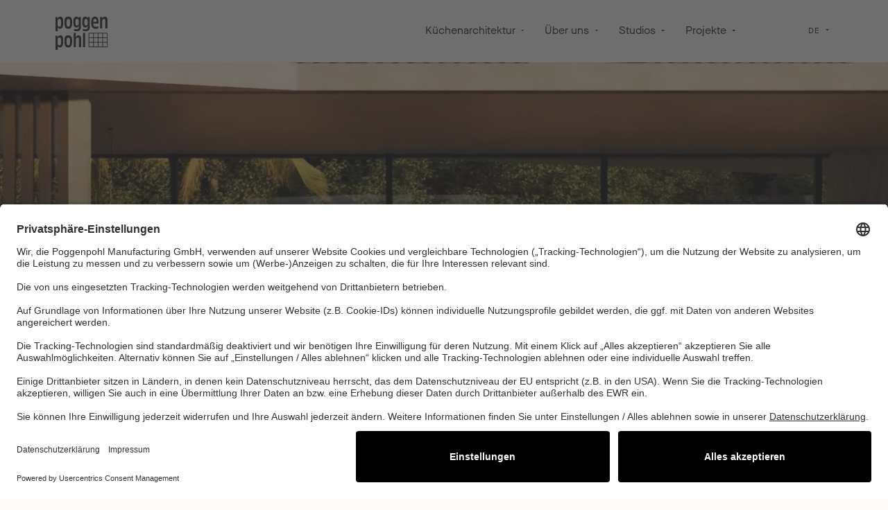

--- FILE ---
content_type: text/html; charset=UTF-8
request_url: https://www.poggenpohl.com/de/?gclid=CjwKCAjwyY6pBhA9EiwAMzmfwZRJB9H-UtCFF-WFYpRMNrUpCYx25mFRe0ICS3D4DVUiM3qloT6yRRoCV40QAvD_BwE
body_size: 286779
content:

<!DOCTYPE html>

<html lang="de-DE"
      itemscope="itemscope"
      itemtype="https://schema.org/WebPage">

                            
    <head>
                                    <meta charset="utf-8">
            
                            <meta name="viewport"
                      content="width=device-width, initial-scale=1, shrink-to-fit=no">
            
                                <meta name="author"
                      content="">
                <meta name="robots"
                      content="index,follow">
                <meta name="revisit-after"
                      content="15 days">
                <meta name="keywords"
                      content="">
                <meta name="description"
                      content="Als führende Marke für Luxusküchen made in Germany und Erfinder der modernen Küche verbindet Poggenpohl nachhaltig architektonisches Denken und Handeln mit richtungsweisendem Design, ausgezeichneter Handwerkskunst und technischer Präzision.">
            
    <meta name="facebook-domain-verification" content="efiyzlf7bxw5oz94nvqn8qjrs7rbpx" />

                            <meta property="og:url"
                      content="https://www.poggenpohl.com/de/">
                <meta property="og:type"
                      content="website">
                <meta property="og:site_name"
                      content="Poggenpohl">
                <meta property="og:title"
                      content="Luxusküchen Made in Germany">
                <meta property="og:description"
                      content="Als führende Marke für Luxusküchen made in Germany und Erfinder der modernen Küche verbindet Poggenpohl nachhaltig architektonisches Denken und Handeln mit richtungsweisendem Design, ausgezeichneter Handwerkskunst und technischer Präzision.">
                <meta property="og:image"
                      content="https://www.poggenpohl.com/media/c6/de/b1/1628674581/Poggenpohl_Logo_Black.svg">

                <meta name="twitter:card"
                      content="summary">
                <meta name="twitter:site"
                      content="Poggenpohl">
                <meta name="twitter:title"
                      content="Luxusküchen Made in Germany">
                <meta name="twitter:description"
                      content="Als führende Marke für Luxusküchen made in Germany und Erfinder der modernen Küche verbindet Poggenpohl nachhaltig architektonisches Denken und Handeln mit richtungsweisendem Design, ausgezeichneter Handwerkskunst und technischer Präzision.">
                <meta name="twitter:image"
                      content="https://www.poggenpohl.com/media/c6/de/b1/1628674581/Poggenpohl_Logo_Black.svg">
            
                            <meta itemprop="copyrightHolder"
                      content="Poggenpohl">
                <meta itemprop="copyrightYear"
                      content="">
                <meta itemprop="isFamilyFriendly"
                      content="false">
                <meta itemprop="image"
                      content="https://www.poggenpohl.com/media/c6/de/b1/1628674581/Poggenpohl_Logo_Black.svg">
            
                                                
                    <link rel="shortcut icon"
                  href="https://www.poggenpohl.com/media/a2/91/2a/1632496838/favicon.ico">
        
                            
                                    <link rel="canonical" href="https://www.poggenpohl.com/de/">
                    
                    <title itemprop="name">Luxusküchen Made in Germany</title>
        
                                                                            <link rel="stylesheet"
                      href="https://www.poggenpohl.com/theme/9df5d5b6428866f693f58cf4b901f364/css/all.css?1765362734">
                                    

            <style>
                .lazyload,
                .lazyloading {
                    background-image: url('[data-uri]');
                }
            </style>    
                        <script>
        window.features = {"V6_5_0_0":true,"v6.5.0.0":true,"V6_6_0_0":false,"v6.6.0.0":false,"V6_7_0_0":false,"v6.7.0.0":false,"VUE3":false,"vue3":false,"JOIN_FILTER":false,"join.filter":false,"MEDIA_PATH":false,"media.path":false,"ES_MULTILINGUAL_INDEX":false,"es.multilingual.index":false,"STOCK_HANDLING":false,"stock.handling":false,"ASYNC_THEME_COMPILATION":false,"async.theme.compilation":false,"FEATURE_SWAGCMSEXTENSIONS_1":true,"feature.swagcmsextensions.1":true,"FEATURE_SWAGCMSEXTENSIONS_2":true,"feature.swagcmsextensions.2":true,"FEATURE_SWAGCMSEXTENSIONS_8":true,"feature.swagcmsextensions.8":true,"FEATURE_SWAGCMSEXTENSIONS_63":true,"feature.swagcmsextensions.63":true};
    </script>
        
                                                    
    <script>
        window.dataLayer = window.dataLayer || [];
        function gtag() { dataLayer.push(arguments); }

        (() => {
            const analyticsStorageEnabled = document.cookie.split(';').some((item) => item.trim().includes('google-analytics-enabled=1'));
            const adsEnabled = document.cookie.split(';').some((item) => item.trim().includes('google-ads-enabled=1'));

            // Always set a default consent for consent mode v2
            gtag('consent', 'default', {
                'ad_user_data': adsEnabled ? 'granted' : 'denied',
                'ad_storage': adsEnabled ? 'granted' : 'denied',
                'ad_personalization': adsEnabled ? 'granted' : 'denied',
                'analytics_storage': analyticsStorageEnabled ? 'granted' : 'denied'
            });
        })();
    </script>

            <link rel="preconnect" href="//app.usercentrics.eu">
    <link rel="preconnect" href="//api.usercentrics.eu">
    <link rel="preload" href="//app.usercentrics.eu/browser-ui/latest/loader.js" as="script">
    <script id="usercentrics-cmp" data-settings-id="0PZbJTyqm"
            src="https://app.usercentrics.eu/browser-ui/latest/loader.js" async></script>

    <script type="text/javascript">
        // create dataLayer
        window.dataLayer = window.dataLayer || [];

        function gtag() {
            dataLayer.push(arguments);
        }

        // set „denied" as default for both ad and analytics storage,
        gtag("consent", "default", {
            ad_storage: "denied",
            analytics_storage: "denied",
            wait_for_update: 2000 // milliseconds to wait for update
        });

        // Enable ads data redaction by default [optional]
        gtag("set", "ads_data_redaction", true);
    </script>

    <script type="text/plain" data-usercentrics="Google Tag Manager">
        // Google Tag Manager
        (function (w, d, s, l, i) {
            w[l] = w[l] || [];
            w[l].push({
                'gtm.start': new Date().getTime(),
                event: 'gtm.js'
            });
            var f = d.getElementsByTagName(s)[0],
                j = d.createElement(s),
                dl = l != 'dataLayer' ? '&l=' + l : '';
            j.async = true;
            j.src =
                'https://www.googletagmanager.com/gtm.js?id=' + i + dl;
            f.parentNode.insertBefore(j, f);
        })(window, document, 'script', 'dataLayer', 'GTM-WH8Z5SS'); //replace GTM-XXXXXX with Google Tag Manager ID
    </script>


    <script src="https://www.google.com/recaptcha/enterprise.js?render=6Lc37qMpAAAAAHkPO8d-RWyESvCq8DHvhkc-MEQW"></script>
    <script type="text/plain" data-usercentrics="Google Analytics 4" id="ga4-kleerly">
        window.dataLayer = window.dataLayer || [];
        function gtag(){dataLayer.push(arguments);}
        gtag('js', new Date());
        gtag('config', 'G-3HNV12G7KC');
    </script>

        
    <script type="text/plain" data-usercentrics="RLets Tracking" src="//cdn.rlets.com/capture_configs/6f5/3a8/310/d724b05bf79558ccff83822.js" async="async"></script>

                            
            <script type="text/javascript"
                                src='https://www.google.com/recaptcha/api.js?render=6LcUecobAAAAAEiM_N3NecxtK8K2bUyx3Cp9N65k'
                defer></script>
        <script>
                            window.googleReCaptchaV2Active = true;
                                        window.googleReCaptchaV3Active = true;
                    </script>
            
                
                                    <script>
                    window.useDefaultCookieConsent = true;
                </script>
                    
                                <script>
                window.activeNavigationId = 'bcb2fec0d3664383991f74f2f3b35b92';
                window.router = {
                    'frontend.cart.offcanvas': '/de/checkout/offcanvas',
                    'frontend.cookie.offcanvas': '/de/cookie/offcanvas',
                    'frontend.checkout.finish.page': '/de/checkout/finish',
                    'frontend.checkout.info': '/de/widgets/checkout/info',
                    'frontend.menu.offcanvas': '/de/widgets/menu/offcanvas',
                    'frontend.cms.page': '/de/widgets/cms',
                    'frontend.cms.navigation.page': '/de/widgets/cms/navigation',
                    'frontend.account.addressbook': '/de/widgets/account/address-book',
                    'frontend.country.country-data': '/de/country/country-state-data',
                    'frontend.app-system.generate-token': '/de/app-system/Placeholder/generate-token',
                    };
                window.salesChannelId = 'fcfa1d1a1a4a43aab52ab6aa0a5512f3';
            </script>
        
                                <script>
                
                window.breakpoints = {"xs":0,"sm":576,"md":768,"lg":992,"xl":1200};
            </script>
        
        
                    <script
            src="https://code.jquery.com/jquery-3.4.1.slim.min.js"
            integrity="sha256-pasqAKBDmFT4eHoN2ndd6lN370kFiGUFyTiUHWhU7k8="
            crossorigin="anonymous"></script>

                            <script>
                window.themeAssetsPublicPath = 'https://www.poggenpohl.com/theme/7d964a5b0d964001a42cb9bcd625ce96/assets/';
            </script>
        
                                                                                                <script type="text/javascript" src="https://www.poggenpohl.com/theme/9df5d5b6428866f693f58cf4b901f364/js/all.js?1765362734" defer></script>
                                                            </head>

    <body class="is-ctl-navigation is-act-home">

                        <noscript class="noscript-main">
                
    <div role="alert"
         class="alert alert-info alert-has-icon">
                                                                        
                                                    <span class="icon icon-info">
                        <svg xmlns="http://www.w3.org/2000/svg" xmlns:xlink="http://www.w3.org/1999/xlink" width="24" height="24" viewBox="0 0 24 24"><defs><path d="M12 7c.5523 0 1 .4477 1 1s-.4477 1-1 1-1-.4477-1-1 .4477-1 1-1zm1 9c0 .5523-.4477 1-1 1s-1-.4477-1-1v-5c0-.5523.4477-1 1-1s1 .4477 1 1v5zm11-4c0 6.6274-5.3726 12-12 12S0 18.6274 0 12 5.3726 0 12 0s12 5.3726 12 12zM12 2C6.4772 2 2 6.4772 2 12s4.4772 10 10 10 10-4.4772 10-10S17.5228 2 12 2z" id="icons-default-info" /></defs><use xlink:href="#icons-default-info" fill="#758CA3" fill-rule="evenodd" /></svg>
        </span>                                                    
                                    
                    <div class="alert-content-container">
                                                    
                                    <div class="alert-content">
                                                    Um unseren Shop in vollem Umfang nutzen zu können, empfehlen wir Ihnen Javascript in Ihrem Browser zu aktivieren.
                                            </div>
                
                                                                </div>
            </div>
            </noscript>
        
                                
    <header class="header-main
             on-slider              homepage-sticky-header             "
                            data-sticky-header="true"
                data-sticky-header-scroll-position=1000
                        data-floating-header="true" 
            data-homepage-active="true">
                    <div class="container header-content">
                            <div class="col-6 col-lg-auto header-logo-col logo-white">
                <div class="header-logo-main">
                    <a class="header-logo-main-link"
               href="/de/"
               title="Zur Startseite gehen">
                    <picture class="header-logo-picture" data-logo-black=https://www.poggenpohl.com/media/c6/de/b1/1628674581/Poggenpohl_Logo_Black.svg data-logo-white=https://www.poggenpohl.com/media/c6/de/b1/1628674581/Poggenpohl_Logo_Black.svg>
                            
                            
                                    <img src="https://www.poggenpohl.com/media/c6/de/b1/1628674581/Poggenpohl_Logo_Black.svg"
                    alt="Zur Startseite gehen"
                    class="img-fluid header-logo-main-img"
                    data-pin-nopin="true" />
                        </picture>
            </a>
            </div>
        </div>
    
            <div class="col-6 d-lg-none nav-toogle-container">
                            <button class="btn nav-main-toggle-btn header-actions-btn"
                        type="button"
                        data-offcanvas-menu="true"
                        aria-label="Menü">
                                            <span class="icon icon-burger">
                        <svg width="32" height="32" viewBox="0 0 32 32" fill="none" xmlns="http://www.w3.org/2000/svg">
<path d="M29 8L3 8" stroke="#201D1D" stroke-width="1.5"/>
<path d="M29 16L3 16" stroke="#201D1D" stroke-width="1.5"/>
<path d="M29 24L3 24" stroke="#201D1D" stroke-width="1.5"/>
</svg>

        </span>                                    </button>
                    </div>
    
                <div class="main-navigation"
         id="mainNavigation"
         data-flyout-menu="true">
            <div class="container nav-content">
                                        <nav class="nav main-navigation-menu"
                        itemscope="itemscope"
                        itemtype="http://schema.org/SiteNavigationElement">
                        
                                                                                    <a class="nav-link main-navigation-link active home-link"
                                    href="/de/"
                                    itemprop="url"
                                    title="Home">
                                    <div class="main-navigation-link-text">
                                        <span itemprop="name">Home</span>
                                    </div>
                                </a>
                                                    
                                                        
                                                                                            
                                            <a class="nav-link main-navigation-link"
        href="https://www.poggenpohl.com/de/kuechenarchitektur/"
        itemprop="url"
        data-flyout-menu-trigger="6681a3346ede4048afabc305e8630873"                title="Küchenarchitektur">
            <div class="main-navigation-link-text dropdown-toggle">
                <span itemprop="name">Küchenarchitektur</span>
            </div>
        </a>
                                                                                                
                                            <a class="nav-link main-navigation-link"
        href="https://www.poggenpohl.com/de/ueber-uns/"
        itemprop="url"
        data-flyout-menu-trigger="893ad6a1410a48e7ba7004d35510b686"                title="Über uns">
            <div class="main-navigation-link-text dropdown-toggle">
                <span itemprop="name">Über uns</span>
            </div>
        </a>
                                                                                                
                                            <a class="nav-link main-navigation-link"
        href="https://www.poggenpohl.com/de/storelocator"
        itemprop="url"
        data-flyout-menu-trigger="bf02d5a19c4d4e798ee2010959fd7391"                title="Studios">
            <div class="main-navigation-link-text dropdown-toggle">
                <span itemprop="name">Studios</span>
            </div>
        </a>
                                                                                                
                                            <a class="nav-link main-navigation-link"
        href="https://www.poggenpohl.com/de/projekte/professional-services/architekten-projektentwickler-und-innenarchitekten/"
        itemprop="url"
        data-flyout-menu-trigger="5f7a2397e5364cf48751564840606afd"                title="Projekte">
            <div class="main-navigation-link-text dropdown-toggle">
                <span itemprop="name">Projekte</span>
            </div>
        </a>
                                                        
            <div class="nav-link main-navigation-link js-search-toggle-btn"
            data-flyout-menu-trigger="searchFlyout">
        </div>
                        </nav>
                
                
                        
            <div class="top-bar-nav-item top-bar-language">
                            <form method="post"
                      action="/de/checkout/language"
                      class="language-form"
                      data-form-auto-submit="true">

                                    <div class="languages-menu dropdown">
        <button class="btn dropdown-toggle top-bar-nav-btn"
                type="button"
                id="languagesDropdown-slash-top-bar"
                data-bs-toggle="dropdown"
                aria-haspopup="true"
                aria-expanded="false">
                <span class="top-bar-nav-text">DE</span>
        </button>
                    <div class="top-bar-list dropdown-menu dropdown-menu-right"
                aria-labelledby="languagesDropdown-slash-top-bar">
                                                                                                                                                                    <div class="top-bar-list-item dropdown-item item-checked  active-language"
                        title="">

                                                                                                                            
                                <label class="top-bar-list-label"
                                    for="slash-top-bar-335783a8e0eb493fabe6735389e7b6c7">
                                    <input id="slash-top-bar-335783a8e0eb493fabe6735389e7b6c7"
                                        class="top-bar-list-radio"
                                        value="335783a8e0eb493fabe6735389e7b6c7"
                                        name="languageId"
                                        type="radio"
                                         checked>
                                                                                <span class="icon icon-check icon-small">
                        <svg width="32" height="32" viewBox="0 0 32 32" fill="none" xmlns="http://www.w3.org/2000/svg">
<path d="M9 19L13 26L24 7" stroke="#201D1D" stroke-width="1.5"/>
</svg>

        </span>                                                                                                                    Deutsch (DE)
                                                                    </label>
                                                    </div>
                                        <div class="top-bar-list-item dropdown-item "
                        title="">

                                                                                                                            
                                <label class="top-bar-list-label"
                                    for="slash-top-bar-2fbb5fe2e29a4d70aa5854ce7ce3e20b">
                                    <input id="slash-top-bar-2fbb5fe2e29a4d70aa5854ce7ce3e20b"
                                        class="top-bar-list-radio"
                                        value="2fbb5fe2e29a4d70aa5854ce7ce3e20b"
                                        name="languageId"
                                        type="radio"
                                        >
                                                                                                                    Englisch (EN)
                                                                    </label>
                                                    </div>
                                        <div class="top-bar-list-item dropdown-item "
                        title="">

                                                                                                                            
                                <label class="top-bar-list-label"
                                    for="slash-top-bar-c5f325bb3916496390903df95e46882c">
                                    <input id="slash-top-bar-c5f325bb3916496390903df95e46882c"
                                        class="top-bar-list-radio"
                                        value="c5f325bb3916496390903df95e46882c"
                                        name="languageId"
                                        type="radio"
                                        >
                                                                                                                    Spanisch (ES)
                                                                    </label>
                                                    </div>
                                        <div class="top-bar-list-item dropdown-item "
                        title="">

                                                                                                                            
                                <label class="top-bar-list-label"
                                    for="slash-top-bar-cfcc0b9ddd7a48aca59025322e6e8fd4">
                                    <input id="slash-top-bar-cfcc0b9ddd7a48aca59025322e6e8fd4"
                                        class="top-bar-list-radio"
                                        value="cfcc0b9ddd7a48aca59025322e6e8fd4"
                                        name="languageId"
                                        type="radio"
                                        >
                                                                                                                    Französisch (FR)
                                                                    </label>
                                                    </div>
                                        <div class="top-bar-list-item dropdown-item "
                        title="">

                                                                                                                            
                                <label class="top-bar-list-label"
                                    for="slash-top-bar-9b6f820fe0b844c59bc5b54487c7329e">
                                    <input id="slash-top-bar-9b6f820fe0b844c59bc5b54487c7329e"
                                        class="top-bar-list-radio"
                                        value="9b6f820fe0b844c59bc5b54487c7329e"
                                        name="languageId"
                                        type="radio"
                                        >
                                                                                                                    Niederländisch (NL)
                                                                    </label>
                                                    </div>
                                        <div class="top-bar-list-item dropdown-item "
                        title="">

                                                                                                                            
                                <label class="top-bar-list-label"
                                    for="slash-top-bar-1a8b417af03d452f8000048ba062303f">
                                    <input id="slash-top-bar-1a8b417af03d452f8000048ba062303f"
                                        class="top-bar-list-radio"
                                        value="1a8b417af03d452f8000048ba062303f"
                                        name="languageId"
                                        type="radio"
                                        >
                                                                                                                    简体中文 (CN)
                                                                    </label>
                                                    </div>
                            </div>
            </div>

    <input name="redirectTo" type="hidden" value="frontend.home.page"/>
                <input name="redirectParameters[_httpCache]" type="hidden" value="1">
                    </form>
                    </div>
                </div>

                                                                                                                                                                                                                                                                                                
                                                <div class="navigation-flyouts">
                                                                                                                                                                    <div class="navigation-flyout"
                                             data-flyout-menu-id="6681a3346ede4048afabc305e8630873">
                                            <div class="container">
                                                                                                                
            <div class="navigation-flyout-content">
                            <div class="col-6">
                    <div class="navigation-flyout-categories">
                                                                                    
                    
    
    <div class="row navigation-flyout-categories is-level-0">
                                            
                <div class="col-4 col-xl-3 navigation-flyout-col">
                                    <div
                    class="nav-item nav-link navigation-flyout-link is-level-0"
                    title="Designkonzepte">
                    <span itemprop="name">Designkonzepte</span>
                </div>
                    
                                        
        
    
    <div class="navigation-flyout-categories is-level-1">
                                            
                <div class="navigation-flyout-col">
                                    <a class="nav-item nav-link navigation-flyout-link is-level-1"
                                                    href="https://www.poggenpohl.com/de/kuechenarchitektur/designkonzepte/segmento/"
                                           itemprop="url"
                                           title="+SEGMENTO">
                    <span itemprop="name">+SEGMENTO</span>
                </a>
                    
                                        
        
    
    <div class="navigation-flyout-categories is-level-2">
            </div>
                        </div>
                                            
                <div class="navigation-flyout-col">
                                    <a class="nav-item nav-link navigation-flyout-link is-level-1"
                                                    href="https://www.poggenpohl.com/de/kuechenarchitektur/designkonzepte/modo/"
                                           itemprop="url"
                                           title="+MODO">
                    <span itemprop="name">+MODO</span>
                </a>
                    
                                        
        
    
    <div class="navigation-flyout-categories is-level-2">
            </div>
                        </div>
                                            
                <div class="navigation-flyout-col">
                                    <a class="nav-item nav-link navigation-flyout-link is-level-1"
                                                    href="https://www.poggenpohl.com/de/kuechenarchitektur/designkonzepte/venovo/"
                                           itemprop="url"
                                           title="+VENOVO">
                    <span itemprop="name">+VENOVO</span>
                </a>
                    
                                        
        
    
    <div class="navigation-flyout-categories is-level-2">
            </div>
                        </div>
                                            
                <div class="navigation-flyout-col">
                                    <a class="nav-item nav-link navigation-flyout-link is-level-1"
                                                    href="https://www.poggenpohl.com/de/kuechenarchitektur/designkonzepte/alvolo/"
                                           itemprop="url"
                                           title="ALVOLO">
                    <span itemprop="name">ALVOLO</span>
                </a>
                    
                                        
        
    
    <div class="navigation-flyout-categories is-level-2">
            </div>
                        </div>
                                            
                <div class="navigation-flyout-col">
                                    <a class="nav-item nav-link navigation-flyout-link is-level-1"
                                                    href="https://www.poggenpohl.com/de/kuechenarchitektur/designkonzepte/taglio/"
                                           itemprop="url"
                                           title="TAGLIO">
                    <span itemprop="name">TAGLIO</span>
                </a>
                    
                                        
        
    
    <div class="navigation-flyout-categories is-level-2">
            </div>
                        </div>
                                            
                <div class="navigation-flyout-col">
                                    <a class="nav-item nav-link navigation-flyout-link is-level-1"
                                                    href="https://www.poggenpohl.com/de/kuechenarchitektur/designkonzepte/solitaere/"
                                           itemprop="url"
                                           title="Solitäre">
                    <span itemprop="name">Solitäre</span>
                </a>
                    
                                        
        
    
    <div class="navigation-flyout-categories is-level-2">
            </div>
                        </div>
                                            
                <div class="navigation-flyout-col">
                                    <a class="nav-item nav-link navigation-flyout-link is-level-1"
                                                    href="https://www.poggenpohl.com/de/kuechenarchitektur/designkonzepte/accessories/"
                                           itemprop="url"
                                           title="Accessories">
                    <span itemprop="name">Accessories</span>
                </a>
                    
                                        
        
    
    <div class="navigation-flyout-categories is-level-2">
            </div>
                        </div>
                                            
                <div class="navigation-flyout-col">
                                    <a class="nav-item nav-link navigation-flyout-link is-level-1"
                                                    href="https://www.poggenpohl.com/de/kuechenarchitektur/designkonzepte/elektrogeraete/"
                                           itemprop="url"
                                           title="Elektrogeräte">
                    <span itemprop="name">Elektrogeräte</span>
                </a>
                    
                                        
        
    
    <div class="navigation-flyout-categories is-level-2">
            </div>
                        </div>
            </div>
                        </div>
                                            
                <div class="col-4 col-xl-3 navigation-flyout-col">
                                    <div
                    class="nav-item nav-link navigation-flyout-link is-level-0"
                    title="Referenzen">
                    <span itemprop="name">Referenzen</span>
                </div>
                    
                                        
        
    
    <div class="navigation-flyout-categories is-level-1">
                                            
                <div class="navigation-flyout-col">
                                    <a class="nav-item nav-link navigation-flyout-link is-level-1"
                                                    href="https://www.poggenpohl.com/de/kuechenarchitektur/referenzen/warwickshire-uk/"
                                           itemprop="url"
                                           title="Warwickshire, UK">
                    <span itemprop="name">Warwickshire, UK</span>
                </a>
                    
                                        
        
    
    <div class="navigation-flyout-categories is-level-2">
            </div>
                        </div>
                                            
                <div class="navigation-flyout-col">
                                    <a class="nav-item nav-link navigation-flyout-link is-level-1"
                                                    href="https://www.poggenpohl.com/de/kuechenarchitektur/referenzen/san-francisco-us/"
                                           itemprop="url"
                                           title="San Francisco, US">
                    <span itemprop="name">San Francisco, US</span>
                </a>
                    
                                        
        
    
    <div class="navigation-flyout-categories is-level-2">
            </div>
                        </div>
                                            
                <div class="navigation-flyout-col">
                                    <a class="nav-item nav-link navigation-flyout-link is-level-1"
                                                    href="https://www.poggenpohl.com/de/kuechenarchitektur/referenzen/muenchen-de/"
                                           itemprop="url"
                                           title="München, DE">
                    <span itemprop="name">München, DE</span>
                </a>
                    
                                        
        
    
    <div class="navigation-flyout-categories is-level-2">
            </div>
                        </div>
                                            
                <div class="navigation-flyout-col">
                                    <a class="nav-item nav-link navigation-flyout-link is-level-1"
                                                    href="https://www.poggenpohl.com/de/kuechenarchitektur/referenzen/prag-cz/"
                                           itemprop="url"
                                           title="Prag, CZ">
                    <span itemprop="name">Prag, CZ</span>
                </a>
                    
                                        
        
    
    <div class="navigation-flyout-categories is-level-2">
            </div>
                        </div>
                                            
                <div class="navigation-flyout-col">
                                    <a class="nav-item nav-link navigation-flyout-link is-level-1"
                                                    href="https://www.poggenpohl.com/de/kuechenarchitektur/referenzen/melbourne-aus/"
                                           itemprop="url"
                                           title="Melbourne, AUS">
                    <span itemprop="name">Melbourne, AUS</span>
                </a>
                    
                                        
        
    
    <div class="navigation-flyout-categories is-level-2">
            </div>
                        </div>
                                            
                <div class="navigation-flyout-col">
                                    <a class="nav-item nav-link navigation-flyout-link is-level-1"
                                                    href="https://www.poggenpohl.com/de/kuechenarchitektur/referenzen/leidschendam-nl/"
                                           itemprop="url"
                                           title="Leidschendam, NL">
                    <span itemprop="name">Leidschendam, NL</span>
                </a>
                    
                                        
        
    
    <div class="navigation-flyout-categories is-level-2">
            </div>
                        </div>
            </div>
                        </div>
                                            
                <div class="col-4 col-xl-3 navigation-flyout-col">
                                    <div
                    class="nav-item nav-link navigation-flyout-link is-level-0"
                    title="Inspiration">
                    <span itemprop="name">Inspiration</span>
                </div>
                    
                                        
        
    
    <div class="navigation-flyout-categories is-level-1">
                                            
                <div class="navigation-flyout-col">
                                    <a class="nav-item nav-link navigation-flyout-link is-level-1"
                                                    href="https://www.poggenpohl.com/de/kuechenarchitektur/inspiration/farben-materialitaet/"
                                           itemprop="url"
                                           title="Farben &amp; Materialität">
                    <span itemprop="name">Farben &amp; Materialität</span>
                </a>
                    
                                        
        
    
    <div class="navigation-flyout-categories is-level-2">
            </div>
                        </div>
            </div>
                        </div>
            </div>
                        
                                            </div>
                </div>
            
                            <div class="col-6 teasers-container">
                                                                    
                                                                                                                                        
                                                                                                                                    
                                    <div class="navigation-flyout-teaser">
                                                                                    <a class="navigation-flyout-teaser-image-container"
                                                href="https://www.poggenpohl.com/de/kuechenarchitektur/designkonzepte/modo/"
                                                                                                title="Küchenarchitektur">
                                                                                                    <img alt="" class="lazyload" data-src="https://www.poggenpohl.com/media/ff/16/d2/1660224473/1_Modo (1).jpg">
                                                    <div class="headline">
                                                                                                                
                                                                                                                    <span class="headline--element">+Modo</span>
                                                                                                            </div>
                                                    <div class="description-image-flyout">
                                                        <p class="label-link">Mehr</p>
                                                        <span class="flyout-arrow">
                                                            <span class="icon icon-arrow-right-custom icon-offwhite">
                        <svg width="32" height="32" viewBox="0 0 32 32" fill="none" xmlns="http://www.w3.org/2000/svg">
<path d="M24 24L29 16L24 8" stroke="#201D1D" stroke-width="1.5"/>
<path d="M29 16L3 16" stroke="#201D1D" stroke-width="1.5"/>
</svg>

        </span>                                                        </span>
                                                    </div>
                                                                                            </a>
                                                                            </div>
                                                                                                                                                                                                    
                                                                                                                                    
                                    <div class="navigation-flyout-teaser">
                                                                                    <a class="navigation-flyout-teaser-image-container"
                                                href="https://www.poggenpohl.com/de/kuechenarchitektur/designkonzepte/segmento/"
                                                                                                title="Küchenarchitektur">
                                                                                                    <img alt="" class="lazyload" data-src="https://www.poggenpohl.com/media/da/c0/d4/1660224500/1_Segmento (1).jpg">
                                                    <div class="headline">
                                                                                                                
                                                                                                                    <span class="headline--element">+Segmento</span>
                                                                                                            </div>
                                                    <div class="description-image-flyout">
                                                        <p class="label-link">Mehr</p>
                                                        <span class="flyout-arrow">
                                                            <span class="icon icon-arrow-right-custom icon-offwhite">
                        <svg width="32" height="32" viewBox="0 0 32 32" fill="none" xmlns="http://www.w3.org/2000/svg">
<path d="M24 24L29 16L24 8" stroke="#201D1D" stroke-width="1.5"/>
<path d="M29 16L3 16" stroke="#201D1D" stroke-width="1.5"/>
</svg>

        </span>                                                        </span>
                                                    </div>
                                                                                            </a>
                                                                            </div>
                                                                                                                                                                                                    
                                                                                                                                    
                                    <div class="navigation-flyout-teaser">
                                                                                    <a class="navigation-flyout-teaser-image-container"
                                                href="https://www.poggenpohl.com/de/kuechenarchitektur/designkonzepte/venovo/"
                                                                                                title="Küchenarchitektur">
                                                                                                    <img alt="" class="lazyload" data-src="https://www.poggenpohl.com/media/a6/67/30/1660224543/1_Venovo (1).jpg">
                                                    <div class="headline">
                                                                                                                
                                                                                                                    <span class="headline--element">+Venovo</span>
                                                                                                            </div>
                                                    <div class="description-image-flyout">
                                                        <p class="label-link">Mehr</p>
                                                        <span class="flyout-arrow">
                                                            <span class="icon icon-arrow-right-custom icon-offwhite">
                        <svg width="32" height="32" viewBox="0 0 32 32" fill="none" xmlns="http://www.w3.org/2000/svg">
<path d="M24 24L29 16L24 8" stroke="#201D1D" stroke-width="1.5"/>
<path d="M29 16L3 16" stroke="#201D1D" stroke-width="1.5"/>
</svg>

        </span>                                                        </span>
                                                    </div>
                                                                                            </a>
                                                                            </div>
                                                                                                                        </div>
                    </div>
                                                                                                </div>
                                        </div>
                                                                                                                                                                                                            <div class="navigation-flyout"
                                             data-flyout-menu-id="893ad6a1410a48e7ba7004d35510b686">
                                            <div class="container">
                                                                                                                
            <div class="navigation-flyout-content">
                            <div class=" col-lg-6 col-xl-5">
                    <div class="navigation-flyout-categories">
                                                                                    
                    
    
    <div class="row navigation-flyout-categories is-level-0">
                                            
                <div class="col-4 col-xl-3 navigation-flyout-col">
                                    <div
                    class="nav-item nav-link navigation-flyout-link is-level-0"
                    title="Über uns">
                    <span itemprop="name">Über uns</span>
                </div>
                    
                                        
        
    
    <div class="navigation-flyout-categories is-level-1">
                                            
                <div class="navigation-flyout-col">
                                    <a class="nav-item nav-link navigation-flyout-link is-level-1"
                                                    href="https://www.poggenpohl.com/de/ueber-uns/brand/"
                                           itemprop="url"
                                           title="Marke">
                    <span itemprop="name">Marke</span>
                </a>
                    
                                        
        
    
    <div class="navigation-flyout-categories is-level-2">
            </div>
                        </div>
                                            
                <div class="navigation-flyout-col">
                                    <a class="nav-item nav-link navigation-flyout-link is-level-1"
                                                    href="https://www.poggenpohl.com/de/ueber-uns/ueber-uns/journal/"
                                           itemprop="url"
                                           title="Journal">
                    <span itemprop="name">Journal</span>
                </a>
                    
                                        
        
    
    <div class="navigation-flyout-categories is-level-2">
            </div>
                        </div>
                                            
                <div class="navigation-flyout-col">
                                    <a class="nav-item nav-link navigation-flyout-link is-level-1"
                                                    href="https://www.poggenpohl.com/de/ueber-uns/ueber-uns/karriere/"
                                           itemprop="url"
                                           title="Karriere">
                    <span itemprop="name">Karriere</span>
                </a>
                    
                                        
        
    
    <div class="navigation-flyout-categories is-level-2">
            </div>
                        </div>
                                            
                <div class="navigation-flyout-col">
                                    <a class="nav-item nav-link navigation-flyout-link is-level-1"
                                                    href="https://www.poggenpohl.com/de/ueber-uns/ueber-uns/ausbildung/"
                                           itemprop="url"
                                           title="Ausbildung">
                    <span itemprop="name">Ausbildung</span>
                </a>
                    
                                        
        
    
    <div class="navigation-flyout-categories is-level-2">
            </div>
                        </div>
                                            
                <div class="navigation-flyout-col">
                                    <a class="nav-item nav-link navigation-flyout-link is-level-1"
                                                    href="https://www.poggenpohl.com/de/unternehmen/karriere/#stellenausschreibungen"
                                           itemprop="url"
                                           title="Stellenanzeigen">
                    <span itemprop="name">Stellenanzeigen</span>
                </a>
                    
                                        
        
    
    <div class="navigation-flyout-categories is-level-2">
            </div>
                        </div>
            </div>
                        </div>
            </div>
                        
                                            </div>
                </div>
            
                            <div class=" col-lg-6 col-xl-7 teasers-container">
                                                                    
                                                                                                                                        
                                                                                                                                    
                                    <div class="navigation-flyout-teaser">
                                                                                    <a class="navigation-flyout-teaser-image-container"
                                                href="https://www.poggenpohl.com/de/ueber-uns/brand/"
                                                                                                title="Über uns">
                                                                                                    <img alt="" class="lazyload" data-src="https://www.poggenpohl.com/media/34/de/cf/1660224595/2_Brand.jpg">
                                                    <div class="headline">
                                                                                                                
                                                                                                                    <span class="headline--element">Marke</span>
                                                                                                            </div>
                                                    <div class="description-image-flyout">
                                                        <p class="label-link">Mehr</p>
                                                        <span class="flyout-arrow">
                                                            <span class="icon icon-arrow-right-custom icon-offwhite">
                        <svg width="32" height="32" viewBox="0 0 32 32" fill="none" xmlns="http://www.w3.org/2000/svg">
<path d="M24 24L29 16L24 8" stroke="#201D1D" stroke-width="1.5"/>
<path d="M29 16L3 16" stroke="#201D1D" stroke-width="1.5"/>
</svg>

        </span>                                                        </span>
                                                    </div>
                                                                                            </a>
                                                                            </div>
                                                                                                                                                                                                    
                                                                                                                                    
                                    <div class="navigation-flyout-teaser">
                                                                                    <a class="navigation-flyout-teaser-image-container"
                                                href="https://www.poggenpohl.com/de/unternehmen/karriere/"
                                                                                                title="Über uns">
                                                                                                    <img alt="" class="lazyload" data-src="https://www.poggenpohl.com/media/af/ab/1a/1660224610/2_Career.jpg">
                                                    <div class="headline">
                                                                                                                
                                                                                                                    <span class="headline--element">Karriere</span>
                                                                                                            </div>
                                                    <div class="description-image-flyout">
                                                        <p class="label-link">Mehr</p>
                                                        <span class="flyout-arrow">
                                                            <span class="icon icon-arrow-right-custom icon-offwhite">
                        <svg width="32" height="32" viewBox="0 0 32 32" fill="none" xmlns="http://www.w3.org/2000/svg">
<path d="M24 24L29 16L24 8" stroke="#201D1D" stroke-width="1.5"/>
<path d="M29 16L3 16" stroke="#201D1D" stroke-width="1.5"/>
</svg>

        </span>                                                        </span>
                                                    </div>
                                                                                            </a>
                                                                            </div>
                                                                                                                                                                                                    
                                                                                        </div>
                    </div>
                                                                                                </div>
                                        </div>
                                                                                                                                                                                                            <div class="navigation-flyout"
                                             data-flyout-menu-id="bf02d5a19c4d4e798ee2010959fd7391">
                                            <div class="container">
                                                                                                                
            <div class="navigation-flyout-content">
                            <div class="col-6">
                    <div class="navigation-flyout-categories">
                                                                                    
                    
    
    <div class="row navigation-flyout-categories is-level-0">
                                            
                <div class="col-4 col-xl-3 navigation-flyout-col">
                                    <a class="nav-item nav-link navigation-flyout-link is-level-0"
                                                    href=""
                                           itemprop="url"
                                           title="Studios">
                    <span itemprop="name">Studios</span>
                </a>
                    
                                        
        
    
    <div class="navigation-flyout-categories is-level-1">
                                            
                <div class="navigation-flyout-col">
                                    <a class="nav-item nav-link navigation-flyout-link is-level-1"
                                                    href="/de/storelocator"
                                           itemprop="url"
                                           title="Studiosuche">
                    <span itemprop="name">Studiosuche</span>
                </a>
                    
                                        
        
    
    <div class="navigation-flyout-categories is-level-2">
            </div>
                        </div>
                                            
                <div class="navigation-flyout-col">
                                    <a class="nav-item nav-link navigation-flyout-link is-level-1"
                                                    href="/de/kontakt/termin-vereinbaren/"
                                           itemprop="url"
                                           title="Termin vereinbaren">
                    <span itemprop="name">Termin vereinbaren</span>
                </a>
                    
                                        
        
    
    <div class="navigation-flyout-categories is-level-2">
            </div>
                        </div>
                                            
                <div class="navigation-flyout-col">
                                    <a class="nav-item nav-link navigation-flyout-link is-level-1"
                                                    href="/de/kontakt/kataloge-bestellen/"
                                           itemprop="url"
                                           title="Katalog  bestellen">
                    <span itemprop="name">Katalog  bestellen</span>
                </a>
                    
                                        
        
    
    <div class="navigation-flyout-categories is-level-2">
            </div>
                        </div>
            </div>
                        </div>
                                            
                <div class="col-4 col-xl-3 navigation-flyout-col">
                                    <div
                    class="nav-item nav-link navigation-flyout-link is-level-0"
                    title="QUICK SEARCH">
                    <span itemprop="name">QUICK SEARCH</span>
                </div>
                    
                                        
        
    
    <div class="navigation-flyout-categories is-level-1">
                                            
                <div class="navigation-flyout-col">
                                    <a class="nav-item nav-link navigation-flyout-link is-level-1"
                                                    href="/de/storelocator?search=amsterdam"
                                           itemprop="url"
                                           title="Amsterdam">
                    <span itemprop="name">Amsterdam</span>
                </a>
                    
                                        
        
    
    <div class="navigation-flyout-categories is-level-2">
            </div>
                        </div>
                                            
                <div class="navigation-flyout-col">
                                    <a class="nav-item nav-link navigation-flyout-link is-level-1"
                                                    href=" /de/storelocator?search=hamburg"
                                           itemprop="url"
                                           title="Hamburg">
                    <span itemprop="name">Hamburg</span>
                </a>
                    
                                        
        
    
    <div class="navigation-flyout-categories is-level-2">
            </div>
                        </div>
                                            
                <div class="navigation-flyout-col">
                                    <a class="nav-item nav-link navigation-flyout-link is-level-1"
                                                    href="/de/storelocator?search=los_angeles"
                                           itemprop="url"
                                           title="Los Angeles">
                    <span itemprop="name">Los Angeles</span>
                </a>
                    
                                        
        
    
    <div class="navigation-flyout-categories is-level-2">
            </div>
                        </div>
                                            
                <div class="navigation-flyout-col">
                                    <a class="nav-item nav-link navigation-flyout-link is-level-1"
                                                    href="/de/storelocator?search=london"
                                           itemprop="url"
                                           title="London">
                    <span itemprop="name">London</span>
                </a>
                    
                                        
        
    
    <div class="navigation-flyout-categories is-level-2">
            </div>
                        </div>
                                            
                <div class="navigation-flyout-col">
                                    <a class="nav-item nav-link navigation-flyout-link is-level-1"
                                                    href="/de/storelocator?search=new_york"
                                           itemprop="url"
                                           title="New York">
                    <span itemprop="name">New York</span>
                </a>
                    
                                        
        
    
    <div class="navigation-flyout-categories is-level-2">
            </div>
                        </div>
                                            
                <div class="navigation-flyout-col">
                                    <a class="nav-item nav-link navigation-flyout-link is-level-1"
                                                    href=" /storelocator?search=shanghai"
                                           itemprop="url"
                                           title="Shanghai">
                    <span itemprop="name">Shanghai</span>
                </a>
                    
                                        
        
    
    <div class="navigation-flyout-categories is-level-2">
            </div>
                        </div>
            </div>
                        </div>
            </div>
                        
                                            </div>
                </div>
            
                            <div class="col-6 teasers-container">
                                                                    
                                                                                                                                        
                                                                                                                                    
                                    <div class="navigation-flyout-teaser">
                                                                                    <a class="navigation-flyout-teaser-image-container"
                                                href="https://www.poggenpohl.com/de/kontakt/kataloge-bestellen/"
                                                                                                title="Studios">
                                                                                                    <img alt="" class="lazyload" data-src="https://www.poggenpohl.com/media/40/7d/3f/1660634213/3_OrderBrochure.jpeg">
                                                    <div class="headline">
                                                                                                                
                                                                                                                    <span class="headline--element">Broschüre bestellen</span>
                                                                                                            </div>
                                                    <div class="description-image-flyout">
                                                        <p class="label-link">Mehr</p>
                                                        <span class="flyout-arrow">
                                                            <span class="icon icon-arrow-right-custom icon-offwhite">
                        <svg width="32" height="32" viewBox="0 0 32 32" fill="none" xmlns="http://www.w3.org/2000/svg">
<path d="M24 24L29 16L24 8" stroke="#201D1D" stroke-width="1.5"/>
<path d="M29 16L3 16" stroke="#201D1D" stroke-width="1.5"/>
</svg>

        </span>                                                        </span>
                                                    </div>
                                                                                            </a>
                                                                            </div>
                                                                                                                                                                                                    
                                                                                                                                    
                                    <div class="navigation-flyout-teaser">
                                                                                    <a class="navigation-flyout-teaser-image-container"
                                                href="https://www.poggenpohl.com/de/kontakt/termin-vereinbaren/"
                                                                                                title="Studios">
                                                                                                    <img alt="" class="lazyload" data-src="https://www.poggenpohl.com/media/1f/e7/33/1660634231/3_RequestMeeting (1).jpeg">
                                                    <div class="headline">
                                                                                                                
                                                                                                                    <span class="headline--element">Termin vereinbaren</span>
                                                                                                            </div>
                                                    <div class="description-image-flyout">
                                                        <p class="label-link">Mehr</p>
                                                        <span class="flyout-arrow">
                                                            <span class="icon icon-arrow-right-custom icon-offwhite">
                        <svg width="32" height="32" viewBox="0 0 32 32" fill="none" xmlns="http://www.w3.org/2000/svg">
<path d="M24 24L29 16L24 8" stroke="#201D1D" stroke-width="1.5"/>
<path d="M29 16L3 16" stroke="#201D1D" stroke-width="1.5"/>
</svg>

        </span>                                                        </span>
                                                    </div>
                                                                                            </a>
                                                                            </div>
                                                                                                                                                                                                    
                                                                                        </div>
                    </div>
                                                                                                </div>
                                        </div>
                                                                                                                                                                                                            <div class="navigation-flyout"
                                             data-flyout-menu-id="5f7a2397e5364cf48751564840606afd">
                                            <div class="container">
                                                                                                                
            <div class="navigation-flyout-content">
                            <div class="col-6">
                    <div class="navigation-flyout-categories">
                                                                                    
                    
    
    <div class="row navigation-flyout-categories is-level-0">
                                            
                <div class="col-4 col-xl-3 navigation-flyout-col">
                                    <div
                    class="nav-item nav-link navigation-flyout-link is-level-0"
                    title="Professional Services">
                    <span itemprop="name">Professional Services</span>
                </div>
                    
                                        
        
    
    <div class="navigation-flyout-categories is-level-1">
                                            
                <div class="navigation-flyout-col">
                                    <a class="nav-item nav-link navigation-flyout-link is-level-1"
                                                    href="https://www.poggenpohl.com/de/projekte/professional-services/architekten-projektentwickler-und-innenarchitekten/"
                                           itemprop="url"
                                           title="Architekten, Projektentwickler und Innenarchitekten">
                    <span itemprop="name">Architekten, Projektentwickler und Innenarchitekten</span>
                </a>
                    
                                        
        
    
    <div class="navigation-flyout-categories is-level-2">
            </div>
                        </div>
            </div>
                        </div>
                                            
                <div class="col-4 col-xl-3 navigation-flyout-col">
                                    <a class="nav-item nav-link navigation-flyout-link is-level-0"
                                                    href="https://www.poggenpohl.com/de/projekte/projektuebersicht/"
                                           itemprop="url"
                                           title="Projektübersicht">
                    <span itemprop="name">Projektübersicht</span>
                </a>
                    
                                        
        
    
    <div class="navigation-flyout-categories is-level-1">
                                            
                <div class="navigation-flyout-col">
                                    <a class="nav-item nav-link navigation-flyout-link is-level-1"
                                                    href="https://www.poggenpohl.com/de/projekte/projektuebersicht/porsche-tower/"
                                           itemprop="url"
                                           title="  Porsche Tower">
                    <span itemprop="name">  Porsche Tower</span>
                </a>
                    
                                        
        
    
    <div class="navigation-flyout-categories is-level-2">
            </div>
                        </div>
                                            
                <div class="navigation-flyout-col">
                                    <a class="nav-item nav-link navigation-flyout-link is-level-1"
                                                    href="https://www.poggenpohl.com/de/projekte/projektuebersicht/millennium-tower/"
                                           itemprop="url"
                                           title="  Millennium Tower">
                    <span itemprop="name">  Millennium Tower</span>
                </a>
                    
                                        
        
    
    <div class="navigation-flyout-categories is-level-2">
            </div>
                        </div>
                                            
                <div class="navigation-flyout-col">
                                    <a class="nav-item nav-link navigation-flyout-link is-level-1"
                                                    href="https://www.poggenpohl.com/de/projekte/projektuebersicht/sindhorn-tonson/"
                                           itemprop="url"
                                           title="  Sindhorn Tonson">
                    <span itemprop="name">  Sindhorn Tonson</span>
                </a>
                    
                                        
        
    
    <div class="navigation-flyout-categories is-level-2">
            </div>
                        </div>
                                            
                <div class="navigation-flyout-col">
                                    <a class="nav-item nav-link navigation-flyout-link is-level-1"
                                                    href="https://www.poggenpohl.com/de/projekte/projektuebersicht/gabriel-square/"
                                           itemprop="url"
                                           title="Gabriel Square">
                    <span itemprop="name">Gabriel Square</span>
                </a>
                    
                                        
        
    
    <div class="navigation-flyout-categories is-level-2">
            </div>
                        </div>
                                            
                <div class="navigation-flyout-col">
                                    <a class="nav-item nav-link navigation-flyout-link is-level-1"
                                                    href="https://www.poggenpohl.com/de/projekte/projektuebersicht/faros-sea-resort/"
                                           itemprop="url"
                                           title="Faros Sea Resort">
                    <span itemprop="name">Faros Sea Resort</span>
                </a>
                    
                                        
        
    
    <div class="navigation-flyout-categories is-level-2">
            </div>
                        </div>
                                            
                <div class="navigation-flyout-col">
                                    <a class="nav-item nav-link navigation-flyout-link is-level-1"
                                                    href="https://www.poggenpohl.com/de/projekte/projektuebersicht/oceanic-house/"
                                           itemprop="url"
                                           title="Oceanic House">
                    <span itemprop="name">Oceanic House</span>
                </a>
                    
                                        
        
    
    <div class="navigation-flyout-categories is-level-2">
            </div>
                        </div>
                                            
                <div class="navigation-flyout-col">
                                    <a class="nav-item nav-link navigation-flyout-link is-level-1"
                                                    href="https://www.poggenpohl.com/de/projekte/projektuebersicht/river-oaks/"
                                           itemprop="url"
                                           title="River Oaks">
                    <span itemprop="name">River Oaks</span>
                </a>
                    
                                        
        
    
    <div class="navigation-flyout-categories is-level-2">
            </div>
                        </div>
                                            
                <div class="navigation-flyout-col">
                                    <a class="nav-item nav-link navigation-flyout-link is-level-1"
                                                    href="https://www.poggenpohl.com/de/projekte/projektuebersicht/four-seasons/"
                                           itemprop="url"
                                           title="Four Seasons">
                    <span itemprop="name">Four Seasons</span>
                </a>
                    
                                        
        
    
    <div class="navigation-flyout-categories is-level-2">
            </div>
                        </div>
            </div>
                        </div>
            </div>
                        
                                            </div>
                </div>
            
                            <div class="col-6 teasers-container">
                                                                    
                                                                                                                                        
                                                                                                                                    
                                    <div class="navigation-flyout-teaser">
                                                                                    <a class="navigation-flyout-teaser-image-container"
                                                href="https://www.poggenpohl.com/de/projekte/projektuebersicht/gabriel-square/"
                                                                                                title="Projekte">
                                                                                                    <img alt="" class="lazyload" data-src="https://www.poggenpohl.com/media/76/4a/bd/1660634286/4_Projects_GabrielSquare.jpeg">
                                                    <div class="headline">
                                                                                                                
                                                                                                                    <span class="headline--element">Gabriel Square</span>
                                                                                                            </div>
                                                    <div class="description-image-flyout">
                                                        <p class="label-link">Mehr</p>
                                                        <span class="flyout-arrow">
                                                            <span class="icon icon-arrow-right-custom icon-offwhite">
                        <svg width="32" height="32" viewBox="0 0 32 32" fill="none" xmlns="http://www.w3.org/2000/svg">
<path d="M24 24L29 16L24 8" stroke="#201D1D" stroke-width="1.5"/>
<path d="M29 16L3 16" stroke="#201D1D" stroke-width="1.5"/>
</svg>

        </span>                                                        </span>
                                                    </div>
                                                                                            </a>
                                                                            </div>
                                                                                                                                                                                                    
                                                                                                                                    
                                    <div class="navigation-flyout-teaser">
                                                                                    <a class="navigation-flyout-teaser-image-container"
                                                href="https://www.poggenpohl.com/de/projekte/projektuebersicht/sindhorn-tonson/"
                                                                                                title="Projekte">
                                                                                                    <img alt="" class="lazyload" data-src="https://www.poggenpohl.com/media/6f/8d/e4/1660634303/4_Projects_SindhornTonson.jpeg">
                                                    <div class="headline">
                                                                                                                
                                                                                                                    <span class="headline--element">Sindhorn Tonson</span>
                                                                                                            </div>
                                                    <div class="description-image-flyout">
                                                        <p class="label-link">Mehr</p>
                                                        <span class="flyout-arrow">
                                                            <span class="icon icon-arrow-right-custom icon-offwhite">
                        <svg width="32" height="32" viewBox="0 0 32 32" fill="none" xmlns="http://www.w3.org/2000/svg">
<path d="M24 24L29 16L24 8" stroke="#201D1D" stroke-width="1.5"/>
<path d="M29 16L3 16" stroke="#201D1D" stroke-width="1.5"/>
</svg>

        </span>                                                        </span>
                                                    </div>
                                                                                            </a>
                                                                            </div>
                                                                                                                                                                                                    
                                                                                        </div>
                    </div>
                                                                                                </div>
                                        </div>
                                                                                                                        
            <div class="navigation-flyout"
            data-flyout-menu-id="searchFlyout">
            <div class="container">
                <div class="row navigation-flyout-content">
                                           
                                    </div>
                                    <div class="col-12 navigation-flyout-bar">
                        <div class="navigation-flyout-close js-close-flyout-menu">
                                                                                                <span>schließen</span>
                                                                                    </div>
                    </div>
                            </div>
        </div>
                        </div>
                                        </div>
                </div>
            </header>

        
                                    <div class="d-none js-navigation-offcanvas-initial-content is-root">
                                            

        
        <div class="offcanvas-top-container">
            <img src="https://www.poggenpohl.com/media/c6/de/b1/1628674581/Poggenpohl_Logo_Black.svg"
            alt="Zur Startseite gehen"
            class="logo-nav"/>
        <button class="btn btn-light btn-block offcanvas-close js-offcanvas-close sticky-top js-canvas-menu">
                            <span class="icon icon-close">
                        <svg width="32" height="32" viewBox="0 0 32 32" fill="none" xmlns="http://www.w3.org/2000/svg">
<path d="M25 7L7 25" stroke="#201D1D" stroke-width="1.5"/>
<path d="M7 7L25 25" stroke="#201D1D" stroke-width="1.5"/>
</svg>

        </span>                    </button>
    </div>

            <div class="offcanvas-content-container">
                <div class="offcanvas-content">
        <div class="offcanvas-content-actions">
                            
                                    <div class="offcanvas-language-btn collapse-trigger dropdown-toggle collapsed" data-bs-toggle="collapse" data-bs-target="#offcanvasLanguageCollapse" aria-expanded="false" aria-controls="offcanvasLanguageCollapse">
                        DE
                    </div>
                                    </div>
        <div class="navigation-flyouts-mobile">
                            <div class="navigation-flyout-mobile collapse" id="offcanvasSearchCollapse">
                    <div class="container">
                                                    
                                                                            <div class="col-12 navigation-flyout-bar">
                                <div class="navigation-flyout-close js-close-flyout-menu">
                                                                                                                        <span data-bs-toggle="collapse" data-bs-target="#offcanvasSearchCollapse">schließen</span>
                                                                                                            </div>
                            </div>
                                            </div>
                </div>
            
                            <div class="navigation-flyout-mobile collapse" id="offcanvasLanguageCollapse">
                    <div class="container">
                                                                    
            <div class="top-bar-nav-item top-bar-language offcanvas-language">
                            <form method="post"
                      action="/de/checkout/language"
                      class="language-form"
                      data-form-auto-submit="true">

                                        
                                                                                                                                                <div class="top-bar-list">
                                                                        <div class="top-bar-list-item dropdown-item "
                                        title="">

                                                                                                                                                                                            
                                                <label class="top-bar-list-label"
                                                    for="top-bar-1a8b417af03d452f8000048ba062303f">
                                                    <input id="top-bar-1a8b417af03d452f8000048ba062303f"
                                                        class="top-bar-list-radio"
                                                        value="1a8b417af03d452f8000048ba062303f"
                                                        name="languageId"
                                                        type="radio"
                                                        >
                                                                                                                                                                    简体中文 (CN)
                                                                                                    </label>
                                                                                    </div>
                                                                        <div class="top-bar-list-item dropdown-item item-checked  active-language"
                                        title="">

                                                                                                                                                                                            
                                                <label class="top-bar-list-label"
                                                    for="top-bar-335783a8e0eb493fabe6735389e7b6c7">
                                                    <input id="top-bar-335783a8e0eb493fabe6735389e7b6c7"
                                                        class="top-bar-list-radio"
                                                        value="335783a8e0eb493fabe6735389e7b6c7"
                                                        name="languageId"
                                                        type="radio"
                                                         checked>
                                                                                                                <span class="icon icon-check icon-small">
                        <svg width="32" height="32" viewBox="0 0 32 32" fill="none" xmlns="http://www.w3.org/2000/svg">
<path d="M9 19L13 26L24 7" stroke="#201D1D" stroke-width="1.5"/>
</svg>

        </span>                                                                                                                                                                    Deutsch (DE)
                                                                                                    </label>
                                                                                    </div>
                                                                        <div class="top-bar-list-item dropdown-item "
                                        title="">

                                                                                                                                                                                            
                                                <label class="top-bar-list-label"
                                                    for="top-bar-2fbb5fe2e29a4d70aa5854ce7ce3e20b">
                                                    <input id="top-bar-2fbb5fe2e29a4d70aa5854ce7ce3e20b"
                                                        class="top-bar-list-radio"
                                                        value="2fbb5fe2e29a4d70aa5854ce7ce3e20b"
                                                        name="languageId"
                                                        type="radio"
                                                        >
                                                                                                                                                                    Englisch (EN)
                                                                                                    </label>
                                                                                    </div>
                                                                        <div class="top-bar-list-item dropdown-item "
                                        title="">

                                                                                                                                                                                            
                                                <label class="top-bar-list-label"
                                                    for="top-bar-c5f325bb3916496390903df95e46882c">
                                                    <input id="top-bar-c5f325bb3916496390903df95e46882c"
                                                        class="top-bar-list-radio"
                                                        value="c5f325bb3916496390903df95e46882c"
                                                        name="languageId"
                                                        type="radio"
                                                        >
                                                                                                                                                                    Spanisch (ES)
                                                                                                    </label>
                                                                                    </div>
                                                                        <div class="top-bar-list-item dropdown-item "
                                        title="">

                                                                                                                                                                                            
                                                <label class="top-bar-list-label"
                                                    for="top-bar-cfcc0b9ddd7a48aca59025322e6e8fd4">
                                                    <input id="top-bar-cfcc0b9ddd7a48aca59025322e6e8fd4"
                                                        class="top-bar-list-radio"
                                                        value="cfcc0b9ddd7a48aca59025322e6e8fd4"
                                                        name="languageId"
                                                        type="radio"
                                                        >
                                                                                                                                                                    Französisch (FR)
                                                                                                    </label>
                                                                                    </div>
                                                                        <div class="top-bar-list-item dropdown-item "
                                        title="">

                                                                                                                                                                                            
                                                <label class="top-bar-list-label"
                                                    for="top-bar-9b6f820fe0b844c59bc5b54487c7329e">
                                                    <input id="top-bar-9b6f820fe0b844c59bc5b54487c7329e"
                                                        class="top-bar-list-radio"
                                                        value="9b6f820fe0b844c59bc5b54487c7329e"
                                                        name="languageId"
                                                        type="radio"
                                                        >
                                                                                                                                                                    Niederländisch (NL)
                                                                                                    </label>
                                                                                    </div>
                                                            </div>
                        
                        <input name="redirectTo" type="hidden" value="frontend.home.page"/>
                                                                            <input name="redirectParameters[_httpCache]" type="hidden" value="1">
                                                            </form>
                    </div>
                                                                                <div class="col-12 navigation-flyout-bar">
                                <div class="navigation-flyout-close js-close-flyout-menu">
                                                                                                                        <span data-bs-toggle="collapse" data-bs-target="#offcanvasLanguageCollapse">schließen</span>
                                                                                                            </div>
                            </div>
                                            </div>
                </div>
                    </div>
    </div>
    
    <div class="navigation-offcanvas-container js-navigation-offcanvas">
        <div class="navigation-offcanvas-overlay-content js-navigation-offcanvas-overlay-content">
                                        
            <ul class="list-unstyled navigation-offcanvas-list">
                
                                                    
<li class="navigation-offcanvas-list-item">
            <a class="navigation-offcanvas-link nav-item nav-link js-navigation-offcanvas-link"
           href="https://www.poggenpohl.com/de/kuechenarchitektur/"
                            data-href="/de/widgets/menu/offcanvas?navigationId=6681a3346ede4048afabc305e8630873"
                       itemprop="url"
                       title="Küchenarchitektur">
                            <span itemprop="name">Küchenarchitektur</span>
                                                            <span
                            class="navigation-offcanvas-link-icon js-navigation-offcanvas-loading-icon">
                            <span class="icon icon-arrow-medium-right icon-sm">
                        <svg xmlns="http://www.w3.org/2000/svg" xmlns:xlink="http://www.w3.org/1999/xlink" width="16" height="16" viewBox="0 0 16 16"><defs><path id="icons-solid-arrow-medium-right" d="M4.7071 5.2929c-.3905-.3905-1.0237-.3905-1.4142 0-.3905.3905-.3905 1.0237 0 1.4142l4 4c.3905.3905 1.0237.3905 1.4142 0l4-4c.3905-.3905.3905-1.0237 0-1.4142-.3905-.3905-1.0237-.3905-1.4142 0L8 8.5858l-3.2929-3.293z" /></defs><use transform="rotate(-90 8 8)" xlink:href="#icons-solid-arrow-medium-right" fill="#758CA3" fill-rule="evenodd" /></svg>
        </span>                        </span>
                                                        </a>
    </li>
                                    
<li class="navigation-offcanvas-list-item">
            <a class="navigation-offcanvas-link nav-item nav-link js-navigation-offcanvas-link"
           href="https://www.poggenpohl.com/de/ueber-uns/"
                            data-href="/de/widgets/menu/offcanvas?navigationId=893ad6a1410a48e7ba7004d35510b686"
                       itemprop="url"
                       title="Über uns">
                            <span itemprop="name">Über uns</span>
                                                            <span
                            class="navigation-offcanvas-link-icon js-navigation-offcanvas-loading-icon">
                            <span class="icon icon-arrow-medium-right icon-sm">
                        <svg xmlns="http://www.w3.org/2000/svg" xmlns:xlink="http://www.w3.org/1999/xlink" width="16" height="16" viewBox="0 0 16 16"><use transform="rotate(-90 8 8)" xlink:href="#icons-solid-arrow-medium-right" fill="#758CA3" fill-rule="evenodd" /></svg>
        </span>                        </span>
                                                        </a>
    </li>
                                    
<li class="navigation-offcanvas-list-item">
            <a class="navigation-offcanvas-link nav-item nav-link js-navigation-offcanvas-link"
           href="https://www.poggenpohl.com/de/storelocator"
                            data-href="/de/widgets/menu/offcanvas?navigationId=bf02d5a19c4d4e798ee2010959fd7391"
                       itemprop="url"
                       title="Studios">
                            <span itemprop="name">Studios</span>
                                                            <span
                            class="navigation-offcanvas-link-icon js-navigation-offcanvas-loading-icon">
                            <span class="icon icon-arrow-medium-right icon-sm">
                        <svg xmlns="http://www.w3.org/2000/svg" xmlns:xlink="http://www.w3.org/1999/xlink" width="16" height="16" viewBox="0 0 16 16"><use transform="rotate(-90 8 8)" xlink:href="#icons-solid-arrow-medium-right" fill="#758CA3" fill-rule="evenodd" /></svg>
        </span>                        </span>
                                                        </a>
    </li>
                                    
<li class="navigation-offcanvas-list-item">
            <a class="navigation-offcanvas-link nav-item nav-link js-navigation-offcanvas-link"
           href="https://www.poggenpohl.com/de/projekte/professional-services/architekten-projektentwickler-und-innenarchitekten/"
                            data-href="/de/widgets/menu/offcanvas?navigationId=5f7a2397e5364cf48751564840606afd"
                       itemprop="url"
                       title="Projekte">
                            <span itemprop="name">Projekte</span>
                                                            <span
                            class="navigation-offcanvas-link-icon js-navigation-offcanvas-loading-icon">
                            <span class="icon icon-arrow-medium-right icon-sm">
                        <svg xmlns="http://www.w3.org/2000/svg" xmlns:xlink="http://www.w3.org/1999/xlink" width="16" height="16" viewBox="0 0 16 16"><use transform="rotate(-90 8 8)" xlink:href="#icons-solid-arrow-medium-right" fill="#758CA3" fill-rule="evenodd" /></svg>
        </span>                        </span>
                                                        </a>
    </li>
                            </ul>
        </div>
    </div>
        </div>
                                        </div>
                    
                                            
            <main class="content-main without-slider">
                                        <div class="flashbags container">
                                            </div>
                
        
            <div class="container-main">
                                    <div class="breadcrumb cms-breadcrumb container">
                                        
        
                            </div>
            
                                                                            <div class="cms-page">
                                                    <div class="cms-sections">
                                            
            
            
            
                                        
                                    
                    
                            <div class="cms-section  pos-0 cms-section-default"
                     style="">

                            <div  class="cms-section-default full-width">
                                    
                
                
    
    
    
    
            
    
                
            
    <div class="cms-block  pos-0 cms-block-pp-universal-video"
         style="">
                            
                    <div class="cms-block-container"
                 style="padding: 0px 0px 0px 0px;">

                                    <div class="cms-block-container-row row cms-row ">
                                <div data-cms-element-id="0199ccefd9cb7073a71c6f1ffc2467e9">
                                    
    <div>
        <video 
                loop
                muted
                
                autoplay
                poster="https://www.poggenpohl.com/media/41/78/92/1758365353/taglio_thumbnail_video.jpg"
                style="width: 100%;"
                playsinline
        >
            <source src="https://www.poggenpohl.com/media/1f/a8/31/1758270963/taglio_loop_web.mp4" type="video/mp4">
        </video>
    </div>
    </div>
                    </div>
                            </div>
            </div>
                        </div>
                </div>
            
                                                
            
            
            
                                        
                                    
                    
                            <div class="cms-section  pos-1 cms-section-default"
                     style="">

                            <div  class="cms-section-default full-width">
                                    
                
                
    
    
    
    
            
    
                
            
    <div class="cms-block  pos-0 cms-block-text-two-column"
         style="">
                            
                    <div class="cms-block-container"
                 style="padding: 5VH 0 0 0;">

                                    <div class="cms-block-container-row row cms-row ">
                            
            
        <div class="col-md-6" data-cms-element-id="0199ccefd9d57148b751d9975fc47ecb">
                                
    <div class="cms-element-image has-vertical-alignment justify-content-start">
                                    <div class="cms-element-alignment align-self-center">
                                                
                                            <a href="/de/kuechenarchitektur/designkonzepte/taglio/"
                           class="cms-image-link"
                           >
                                                        
            <div class="cms-image-container is-standard"
            >
                                            
                
                <img src="[data-uri]"
    data-src="https://www.poggenpohl.com/media/87/ee/69/1758364225/TAGLIO_002.jpg"
                     class="cms-image lazyload"/>
                    </div>
                        
                        </a>
                                                                </div>
                        </div>
                    </div>
    
            
        <div class="col-md-6" data-cms-element-id="0199ccefd9d57148b751d9975f0912c4">
                                
    <div class="cms-element-text has-vertical-alignment">
                                    <div class="cms-element-alignment align-self-center">
                                        <div class="cms-element-text medium">
    <div style="text-align:center" class="sw-cms-el-cta">
                <p>TAGLIO - Skulptural im Ausdruck, elegant in der Erscheinung</p>
                <div class="sw-cms-el-cta-button-wrapper">
                            <a target="" href="/de/kuechenarchitektur/designkonzepte/taglio/" class="btn primary">
                    TAGLIO entdecken
                    </a></div><a target="" href="/de/kontakt/kataloge-bestellen/" class="btn primary">
    </a></div><a target="" href="/de/kontakt/kataloge-bestellen/" class="btn primary">
</a></div>
                                        </div>
                        </div>
                    </div>
                        </div>
                            </div>
            </div>
                                                
                
                
    
    
    
    
            
    
                
            
    <div class="cms-block mobile-order-reverted pos-1 cms-block-text-two-column"
         style="">
                            
                    <div class="cms-block-container"
                 style="padding: 5VH 0 0 0;">

                                    <div class="cms-block-container-row row cms-row ">
                            
            
        <div class="col-md-6" data-cms-element-id="0199ccefd9d57148b751d997618070a3">
                                
    <div class="cms-element-text has-vertical-alignment">
                                    <div class="cms-element-alignment align-self-center">
                                        <div class="cms-element-text medium">
    <div class="sw-cms-el-cta" style="text-align:center">
                <p>ALVOLO - Ein Spiel aus Licht und Schatten</p>
                <div class="sw-cms-el-cta-button-wrapper">
                            <a class="btn primary" href="/de/kuechenarchitektur/designkonzepte/alvolo/" target="">
                    ALVOLO entdecken
                    </a></div><a class="btn primary" href="/de/kontakt/kataloge-bestellen/" target="">
    </a></div><a class="btn primary" href="/de/kontakt/kataloge-bestellen/" target="">
</a></div>
                                        </div>
                        </div>
                    </div>
    
            
        <div class="col-md-6" data-cms-element-id="0199ccefd9d57148b751d997611c7141">
                                
    <div class="cms-element-image has-vertical-alignment justify-content-start">
                                    <div class="cms-element-alignment align-self-center">
                                                
                                            <a href="/de/kuechenarchitektur/designkonzepte/alvolo/"
                           class="cms-image-link"
                           >
                                                        
            <div class="cms-image-container is-standard"
            >
                                            
                                                    
                <img src="[data-uri]"
    data-src="https://www.poggenpohl.com/media/da/3d/35/1758364269/ALVOLO_006.jpg"
                     class="cms-image lazyload" data-pin-nopin="1"/>
                    </div>
                        
                        </a>
                                                                </div>
                        </div>
                    </div>
                        </div>
                            </div>
            </div>
                                                
                
                
    
    
    
    
            
    
                
            
    <div class="cms-block  pos-2 cms-block-text-two-column"
         style="">
                            
                    <div class="cms-block-container"
                 style="padding: 5VH 0 0 0;">

                                    <div class="cms-block-container-row row cms-row ">
                            
            
        <div class="col-md-6" data-cms-element-id="0199ccf1b8ed72229640f23bdc0d8073">
                                
    <div class="cms-element-image has-vertical-alignment justify-content-start">
                                    <div class="cms-element-alignment align-self-center">
                                                
                                            <a href="/de/kuechenarchitektur/designkonzepte/solitaere#onea"
                           class="cms-image-link"
                           >
                                                        
            <div class="cms-image-container is-standard"
            >
                                            
                
                <img src="[data-uri]"
    data-src="https://www.poggenpohl.com/media/40/89/f4/1759847592/Poggenpohl_x_ONE-A_web_1.jpg"
                     class="cms-image lazyload"/>
                    </div>
                        
                        </a>
                                                                </div>
                        </div>
                    </div>
    
            
        <div class="col-md-6" data-cms-element-id="0199ccf1b8ed72229640f23bdb0ec310">
                                
    <div class="cms-element-text has-vertical-alignment">
                                    <div class="cms-element-alignment align-self-center">
                                        <div class="cms-element-text medium">
    <div class="sw-cms-el-cta" style="text-align:center">
                <p>Poggenpohl x ONE A<br>Die Kunst, Wein zu inszenieren</p>
                <div class="sw-cms-el-cta-button-wrapper">
                            <a class="btn primary" href="/de/kuechenarchitektur/designkonzepte/solitaere#onea" target="">
                    ONE A WINE ENTDECKEN
                </a>
                    </div>
    </div>
</div>
                                        </div>
                        </div>
                    </div>
                        </div>
                            </div>
            </div>
                        </div>
                </div>
            
                                                
            
            
            
                                        
                                    
                    
                            <div class="cms-section  pos-2 cms-section-default"
                     style="">

                            <div  class="cms-section-default full-width">
                                    
                
                
    
    
    
    
            
    
                
            
    <div class="cms-block mobile-order-reverted pos-0 cms-block-text-two-column"
         style="">
                            
                    <div class="cms-block-container"
                 style="padding: 5VH 0 0 0;">

                                    <div class="cms-block-container-row row cms-row ">
                            
            
        <div class="col-md-6" data-cms-element-id="0199ccefd9cc70d482f37fbe6e251cce">
                                
    <div class="cms-element-text has-vertical-alignment">
                                    <div class="cms-element-alignment align-self-center">
                                        <div class="cms-element-text medium">
    <div class="sw-cms-el-cta" style="text-align:center">
                <p>Erleben Sie die Welt von Poggenpohl</p>
                <div class="sw-cms-el-cta-button-wrapper">
                            <a target="" href="/de/storelocator" class="btn primary">
                    Showroom in der Nähe
                </a>
                                        <a target="" href="/de/poggenpohl-inspiration/" class="btn primary">
                    Mehr Inspiration
                </a>
                    </div>
    </div>
</div>
                                        </div>
                        </div>
                    </div>
    
            
        <div class="col-md-6" data-cms-element-id="0199ccefd9cc70d482f37fbe6da2543c">
                                
    <div class="cms-element-image justify-content-start">
                                                        
                                                                        
            <div class="cms-image-container is-standard"
            >
                                            
                
                                    
                                                    
    
        
        <img src="[data-uri]"
    data-src="https://www.poggenpohl.com/media/01/ce/58/1690611272/intro-Medium-SEGMENTO_diamondgrey_neroassoluto_caleidoscope_11.webp"
            data-srcset="https://www.poggenpohl.com/media/01/ce/58/1690611272/intro-Medium-SEGMENTO_diamondgrey_neroassoluto_caleidoscope_11.webp 1921w, https://www.poggenpohl.com/thumbnail/01/ce/58/1690611272/intro-Medium-SEGMENTO_diamondgrey_neroassoluto_caleidoscope_11_1920x1920.webp 1920w, https://www.poggenpohl.com/thumbnail/01/ce/58/1690611272/intro-Medium-SEGMENTO_diamondgrey_neroassoluto_caleidoscope_11_400x400.webp 400w, https://www.poggenpohl.com/thumbnail/01/ce/58/1690611272/intro-Medium-SEGMENTO_diamondgrey_neroassoluto_caleidoscope_11_800x800.webp 800w"
                sizes="(max-width: 1920px) and (min-width: 1200px) 50vw, (max-width: 1199px) and (min-width: 992px) 600px, (max-width: 991px) and (min-width: 768px) 496px, (max-width: 767px) and (min-width: 576px) 767px, (max-width: 575px) and (min-width: 0px) 575px, 50vw"
                             class="cms-image lazyload"/>
                    </div>
                        
                                                            </div>
                    </div>
                        </div>
                            </div>
            </div>
                                                
                
                
    
    
    
    
            
    
                
            
    <div class="cms-block  pos-1 cms-block-text-two-column"
         style="">
                            
                    <div class="cms-block-container"
                 style="padding: 5VH 0 5VH 0;">

                                    <div class="cms-block-container-row row cms-row ">
                            
            
        <div class="col-md-6" data-cms-element-id="0199ccefd9cd716198157b843a73c57c">
                                
    <div class="cms-element-image justify-content-start">
                                                        
                                                                        
            <div class="cms-image-container is-standard"
            >
                                            
                                                    
                                    
                                                    
    
        
        <img src="[data-uri]"
    data-src="https://www.poggenpohl.com/media/eb/88/00/1690611261/intro-Medium-SEGMENTO_diamondgrey_neroassoluto_caleidoscope_18.webp"
            data-srcset="https://www.poggenpohl.com/media/eb/88/00/1690611261/intro-Medium-SEGMENTO_diamondgrey_neroassoluto_caleidoscope_18.webp 401w, https://www.poggenpohl.com/thumbnail/eb/88/00/1690611261/intro-Medium-SEGMENTO_diamondgrey_neroassoluto_caleidoscope_18_400x400.webp 400w, https://www.poggenpohl.com/thumbnail/eb/88/00/1690611261/intro-Medium-SEGMENTO_diamondgrey_neroassoluto_caleidoscope_18_800x800.webp 800w, https://www.poggenpohl.com/thumbnail/eb/88/00/1690611261/intro-Medium-SEGMENTO_diamondgrey_neroassoluto_caleidoscope_18_1920x1920.webp 1920w"
                sizes="(min-width: 1200px) 50vw, (max-width: 1199px) and (min-width: 992px) 600px, (max-width: 991px) and (min-width: 768px) 496px, (max-width: 767px) and (min-width: 576px) 767px, (max-width: 575px) and (min-width: 0px) 575px, 50vw"
                             class="cms-image lazyload" data-pin-nopin="1"/>
                    </div>
                        
                                                            </div>
                    </div>
    
            
        <div class="col-md-6" data-cms-element-id="0199ccefd9cd716198157b843a1af411">
                                
    <div class="cms-element-text has-vertical-alignment">
                                    <div class="cms-element-alignment align-self-center">
                                        <div class="cms-element-text medium">
    <div class="sw-cms-el-cta" style="text-align:center">
                <p>Exklusive Küchen - Made in Germany</p>
                <div class="sw-cms-el-cta-button-wrapper">
                            <a class="btn primary" href="/de/kontakt/kataloge-bestellen/" target="">
                    Katalog anfordern
                </a>
                                        <a class="btn primary" href="/de/poggenpohl-inspiration/" target="">
                    Mehr Inspiration
                </a>
                    </div>
    </div>
</div>
                                        </div>
                        </div>
                    </div>
                        </div>
                            </div>
            </div>
                        </div>
                </div>
            
                                                
            
                                        
            
                                        
                                    
                    
                            <div class="cms-section bg-image  pos-3 cms-section-default"
                     style="background-image: url(https://www.poggenpohl.com/media/f0/f2/90/1685973397/1-erleben-Medium-1707_Pog_Como_M11_020.jpg);background-size: cover;">

                            <div  class="cms-section-default full-width">
                                    
                
                
    
    
    
    
            
    
                
            
    <div class="cms-block  pos-0 cms-block-text"
         style="">
                            
                    <div class="cms-block-container"
                 style="padding: 70VH 20px 20px 20px;">

                                    <div class="cms-block-container-row row cms-row ">
                                
    <div class="col-12" data-cms-element-id="0199ccefd9ce731bb6fbb281493b7f65">
                        
    <div class="cms-element-text">
                                                
                                    </div>
            </div>
                    </div>
                            </div>
            </div>
                        </div>
                </div>
            
                                                
            
            
            
                                        
                                    
                    
                            <div class="cms-section  pos-4 cms-section-default"
                     style="">

                            <div  class="cms-section-default boxed">
                                    
                
                
    
    
    
    
            
    
                
            
    <div class="cms-block  pos-0 cms-block-text"
         style="">
                            
                    <div class="cms-block-container"
                 style="padding: 10VH 20px 10VH 20px;">

                                    <div class="cms-block-container-row row cms-row ">
                                
    <div class="col-12" data-cms-element-id="0199ccefd9d471d596982c148504cf79">
                        
    <div class="cms-element-text large">
                                                <p>Poggenpohl steht seit jeher für exklusive Küchen Made in Germany. Entdecken Sie die Welt außergewöhnlichen  Küchendesigns und lassen Sie sich von unserer Leidenschaft begeistern.</p>
                                    </div>
            </div>
                    </div>
                            </div>
            </div>
                        </div>
                </div>
            
                                                
            
            
            
                                        
                                    
                    
                            <div class="cms-section  pos-5 cms-section-default"
                     style="">

                            <div  class="cms-section-default boxed">
                                    
                
                
    
    
    
    
            
    
                
            
    <div class="cms-block  pos-0 cms-block-image-text-row"
         style="">
                            
                    <div class="cms-block-container"
                 style="padding: 0 20px 10VH 20px;">

                                    <div class="cms-block-container-row row cms-row ">
                            
            <div class="col-md-4">
                            
                <div data-cms-element-id="0199ccefd9cd716198157b843c4ae6c7">
                        
    <div class="cms-element-image justify-content-start">
                                                        
                                            <a href="#nav-inspirieren"
                           class="cms-image-link"
                           >
                                                        
            <div class="cms-image-container is-standard"
            >
                                            
                                                    
                                    
                                                    
    
        
        <img src="[data-uri]"
    data-src="https://www.poggenpohl.com/media/fd/1d/f9/1690530923/pp-teaser-entdecken-square_1920x1920.jpeg"
            data-srcset="https://www.poggenpohl.com/media/fd/1d/f9/1690530923/pp-teaser-entdecken-square_1920x1920.jpeg 401w, https://www.poggenpohl.com/thumbnail/fd/1d/f9/1690530923/pp-teaser-entdecken-square_1920x1920_400x400.jpeg 400w, https://www.poggenpohl.com/thumbnail/fd/1d/f9/1690530923/pp-teaser-entdecken-square_1920x1920_800x800.jpeg 800w, https://www.poggenpohl.com/thumbnail/fd/1d/f9/1690530923/pp-teaser-entdecken-square_1920x1920_1920x1920.jpeg 1920w"
                sizes="(min-width: 1200px) 454px, (max-width: 1199px) and (min-width: 992px) 400px, (max-width: 991px) and (min-width: 768px) 331px, (max-width: 767px) and (min-width: 576px) 767px, (max-width: 575px) and (min-width: 0px) 575px, 34vw"
                             class="cms-image lazyload" data-pin-nopin="1"/>
                    </div>
                        
                        </a>
                                                            </div>
                </div>
            
                            
                <div data-cms-element-id="0199ccefd9cd716198157b843d0f62a6">
                        <div class="sw-cms-el-link-bar ">
        <a href="#nav-inspirieren"
            target=""
            class=" font-tiempos ">
            <h3 class=" font-tiempos ">
                Inspirieren
            </h3>
            
                                                <span class="icon icon-arrow-right-custom icon-hovering">
                        <svg width="32" height="32" viewBox="0 0 32 32" fill="none" xmlns="http://www.w3.org/2000/svg">
<path d="M24 24L29 16L24 8" stroke="#201D1D" stroke-width="1.5"/>
<path d="M29 16L3 16" stroke="#201D1D" stroke-width="1.5"/>
</svg>

        </span>                                    </a>
    </div>
                </div>
                    </div>
    
            <div class="col-md-4">
                            
                <div data-cms-element-id="0199ccefd9cd716198157b843c17483b">
                        
    <div class="cms-element-image justify-content-start">
                                                        
                                            <a href="#nav-erleben"
                           class="cms-image-link"
                           >
                                                        
            <div class="cms-image-container is-standard"
            >
                                            
                                                    
                                    
                                                    
    
        
        <img src="[data-uri]"
    data-src="https://www.poggenpohl.com/media/b2/21/c8/1690525170/pp-teaser-erleben-square_1920x1920.jpeg"
            data-srcset="https://www.poggenpohl.com/media/b2/21/c8/1690525170/pp-teaser-erleben-square_1920x1920.jpeg 801w, https://www.poggenpohl.com/thumbnail/b2/21/c8/1690525170/pp-teaser-erleben-square_1920x1920_800x800.jpeg 800w, https://www.poggenpohl.com/thumbnail/b2/21/c8/1690525170/pp-teaser-erleben-square_1920x1920_1920x1920.jpeg 1920w, https://www.poggenpohl.com/thumbnail/b2/21/c8/1690525170/pp-teaser-erleben-square_1920x1920_400x400.jpeg 400w"
                sizes="(min-width: 1200px) 454px, (max-width: 1199px) and (min-width: 992px) 400px, (max-width: 991px) and (min-width: 768px) 331px, (max-width: 767px) and (min-width: 576px) 767px, (max-width: 575px) and (min-width: 0px) 575px, 34vw"
                             class="cms-image lazyload" data-pin-nopin="1"/>
                    </div>
                        
                        </a>
                                                            </div>
                </div>
            
                            
                <div data-cms-element-id="0199ccefd9cd716198157b843ce8291a">
                        <div class="sw-cms-el-link-bar ">
        <a href="#nav-erleben"
            target=""
            class=" font-tiempos ">
            <h3 class=" font-tiempos ">
                Erleben
            </h3>
            
                                                <span class="icon icon-arrow-right-custom icon-hovering">
                        <svg width="32" height="32" viewBox="0 0 32 32" fill="none" xmlns="http://www.w3.org/2000/svg">
<path d="M24 24L29 16L24 8" stroke="#201D1D" stroke-width="1.5"/>
<path d="M29 16L3 16" stroke="#201D1D" stroke-width="1.5"/>
</svg>

        </span>                                    </a>
    </div>
                </div>
                    </div>
    
            <div class="col-md-4">
                            
                <div data-cms-element-id="0199ccefd9cd716198157b843d74b1b4">
                        
    <div class="cms-element-image justify-content-start">
                                                        
                                            <a href="#nav-planen"
                           class="cms-image-link"
                           >
                                                        
            <div class="cms-image-container is-standard"
            >
                                            
                                                    
                                    
                                                    
    
        
        <img src="[data-uri]"
    data-src="https://www.poggenpohl.com/media/68/bb/b9/1690525184/pp-teaser-planen-square_1920x1920.jpeg"
            data-srcset="https://www.poggenpohl.com/media/68/bb/b9/1690525184/pp-teaser-planen-square_1920x1920.jpeg 401w, https://www.poggenpohl.com/thumbnail/68/bb/b9/1690525184/pp-teaser-planen-square_1920x1920_400x400.jpeg 400w, https://www.poggenpohl.com/thumbnail/68/bb/b9/1690525184/pp-teaser-planen-square_1920x1920_1920x1920.jpeg 1920w, https://www.poggenpohl.com/thumbnail/68/bb/b9/1690525184/pp-teaser-planen-square_1920x1920_800x800.jpeg 800w"
                sizes="(min-width: 1200px) 454px, (max-width: 1199px) and (min-width: 992px) 400px, (max-width: 991px) and (min-width: 768px) 331px, (max-width: 767px) and (min-width: 576px) 767px, (max-width: 575px) and (min-width: 0px) 575px, 34vw"
                             class="cms-image lazyload" data-pin-nopin="1"/>
                    </div>
                        
                        </a>
                                                            </div>
                </div>
            
                            
                <div data-cms-element-id="0199ccefd9cd716198157b843ceb3efc">
                        <div class="sw-cms-el-link-bar ">
        <a href="#nav-planen"
            target=""
            class=" font-tiempos ">
            <h3 class=" font-tiempos ">
                Planen
            </h3>
            
                                                <span class="icon icon-arrow-right-custom icon-hovering">
                        <svg width="32" height="32" viewBox="0 0 32 32" fill="none" xmlns="http://www.w3.org/2000/svg">
<path d="M24 24L29 16L24 8" stroke="#201D1D" stroke-width="1.5"/>
<path d="M29 16L3 16" stroke="#201D1D" stroke-width="1.5"/>
</svg>

        </span>                                    </a>
    </div>
                </div>
                    </div>
                        </div>
                            </div>
            </div>
                        </div>
                </div>
            
                                                
            
                                        
            
                                        
                                    
                    
                            <div class="cms-section bg-image  pos-6 cms-section-default"
                     style="background-image: url(https://www.poggenpohl.com/media/8c/ae/95/1690703203/home-discover-segmento_quarzite_delicious-welcome-min_1.webp);background-size: cover;">

                            <div  class="cms-section-default full-width">
                                    
                
                
    
    
    
    
            
    
                
            
    <div class="cms-block  pos-0 cms-block-text"
         style="">
                            
                    <div class="cms-block-container"
                 style="padding: 30VH 20VW 30VH 20VW;">

                                    <div class="cms-block-container-row row cms-row ">
                                
    <div class="col-12" data-cms-element-id="0199ccefd9cd716198157b843efef3be">
                        
    <div class="cms-element-text large offwhite">
                                                <h2 style="display:block; font-size: 1.6em; line-height: 1.4em; letter-spacing: .03em; padding:16px; color: #ffffff; background-color: hsla(85, 100%, 0%, 0.4);">Poggenpohl entdecken</h2>
                                    </div>
            </div>
                    </div>
                            </div>
            </div>
                        </div>
                </div>
            
                                                
            
            
            
                                        
                                    
                    
                            <div class="cms-section  pos-7 cms-section-default"
                     style="">

                            <div  class="cms-section-default boxed">
                                    
                
                
    
    
    
    
            
    
                
            
    <div class="cms-block  pos-0 cms-block-text"
         style="">
                            
                    <div class="cms-block-container"
                 style="padding: 20px 0 20px 0;">

                                    <div class="cms-block-container-row row cms-row ">
                                
    <div class="col-12" data-cms-element-id="0199ccefd9d07371b93f8ee9a3245af5">
                        
    <div class="cms-element-text large">
                                                <p>Lassen Sie sich von unseren Designs und Materialien verzaubern und tauchen Sie ein in die unvergleichliche Welt von Poggenpohl.</p>
                                    </div>
            </div>
                    </div>
                            </div>
            </div>
                                                
                
                
    
    
    
    
            
    
                
            
    <div class="cms-block  pos-1 cms-block-text"
         style="">
                            
                    <div class="cms-block-container"
                 style="padding: 20px 20px 20px 20px;">

                                    <div class="cms-block-container-row row cms-row ">
                                
    <div class="col-12" data-cms-element-id="0199ccefd9cf726db59b0e7466b89404">
                        
    <div class="cms-element-text">
                                                <p>DESIGN KONZEPTE</p>
                                    </div>
            </div>
                    </div>
                            </div>
            </div>
                                                
                
                
    
    
    
    
            
    
                
            
    <div class="cms-block  pos-2 cms-block-image-text-row"
         style="">
                            
                    <div class="cms-block-container"
                 style="padding: 0 20px 10VH 20px;">

                                    <div class="cms-block-container-row row cms-row ">
                            
            <div class="col-md-4">
                            
                <div data-cms-element-id="0199ccefd9cf726db59b0e746bb0f7a8">
                        
    <div class="cms-element-image justify-content-start">
                                                        
                                            <a href="/de/kuechenarchitektur/designkonzepte/modo/"
                           class="cms-image-link"
                           >
                                                        
            <div class="cms-image-container is-standard"
            >
                                            
                                                    
                                    
                                                    
    
        
        <img src="[data-uri]"
    data-src="https://www.poggenpohl.com/media/d2/42/62/1690613877/home-plusmodo-optimized_1920x1920.jpg"
            data-srcset="https://www.poggenpohl.com/media/d2/42/62/1690613877/home-plusmodo-optimized_1920x1920.jpg 401w, https://www.poggenpohl.com/thumbnail/d2/42/62/1690613877/home-plusmodo-optimized_1920x1920_400x400.jpg 400w, https://www.poggenpohl.com/thumbnail/d2/42/62/1690613877/home-plusmodo-optimized_1920x1920_1920x1920.jpg 1920w, https://www.poggenpohl.com/thumbnail/d2/42/62/1690613877/home-plusmodo-optimized_1920x1920_800x800.jpg 800w"
                sizes="(min-width: 1200px) 454px, (max-width: 1199px) and (min-width: 992px) 400px, (max-width: 991px) and (min-width: 768px) 331px, (max-width: 767px) and (min-width: 576px) 767px, (max-width: 575px) and (min-width: 0px) 575px, 34vw"
                             class="cms-image lazyload" data-pin-nopin="1"/>
                    </div>
                        
                        </a>
                                                            </div>
                </div>
            
                            
                <div data-cms-element-id="0199ccefd9cf726db59b0e746ad77a8b">
                        <div class="sw-cms-el-link-bar ">
        <a href="/de/kuechenarchitektur/designkonzepte/modo/"
            target=""
            class=" font-tiempos ">
            <h3 class=" font-tiempos ">
                +MODO
            </h3>
            
                                                <span class="icon icon-arrow-right-custom icon-hovering">
                        <svg width="32" height="32" viewBox="0 0 32 32" fill="none" xmlns="http://www.w3.org/2000/svg">
<path d="M24 24L29 16L24 8" stroke="#201D1D" stroke-width="1.5"/>
<path d="M29 16L3 16" stroke="#201D1D" stroke-width="1.5"/>
</svg>

        </span>                                    </a>
    </div>
                </div>
                    </div>
    
            <div class="col-md-4">
                            
                <div data-cms-element-id="0199ccefd9cf726db59b0e746bff35c1">
                        
    <div class="cms-element-image justify-content-start">
                                                        
                                            <a href="/de/kuechenarchitektur/designkonzepte/segmento/"
                           class="cms-image-link"
                           >
                                                        
            <div class="cms-image-container is-standard"
            >
                                            
                                                    
                                    
                                                    
    
        
        <img src="[data-uri]"
    data-src="https://www.poggenpohl.com/media/e8/f2/9e/1690613895/home_segmento-optimzed_1920x1920.jpg"
            data-srcset="https://www.poggenpohl.com/media/e8/f2/9e/1690613895/home_segmento-optimzed_1920x1920.jpg 401w, https://www.poggenpohl.com/thumbnail/e8/f2/9e/1690613895/home_segmento-optimzed_1920x1920_400x400.jpg 400w, https://www.poggenpohl.com/thumbnail/e8/f2/9e/1690613895/home_segmento-optimzed_1920x1920_800x800.jpg 800w, https://www.poggenpohl.com/thumbnail/e8/f2/9e/1690613895/home_segmento-optimzed_1920x1920_1920x1920.jpg 1920w"
                sizes="(min-width: 1200px) 454px, (max-width: 1199px) and (min-width: 992px) 400px, (max-width: 991px) and (min-width: 768px) 331px, (max-width: 767px) and (min-width: 576px) 767px, (max-width: 575px) and (min-width: 0px) 575px, 34vw"
                             class="cms-image lazyload" data-pin-nopin="1"/>
                    </div>
                        
                        </a>
                                                            </div>
                </div>
            
                            
                <div data-cms-element-id="0199ccefd9cf726db59b0e746994ae22">
                        <div class="sw-cms-el-link-bar ">
        <a href="/de/kuechenarchitektur/designkonzepte/segmento/"
            target=""
            class=" font-tiempos ">
            <h3 class=" font-tiempos ">
                +SEGMENTO
            </h3>
            
                                                <span class="icon icon-arrow-right-custom icon-hovering">
                        <svg width="32" height="32" viewBox="0 0 32 32" fill="none" xmlns="http://www.w3.org/2000/svg">
<path d="M24 24L29 16L24 8" stroke="#201D1D" stroke-width="1.5"/>
<path d="M29 16L3 16" stroke="#201D1D" stroke-width="1.5"/>
</svg>

        </span>                                    </a>
    </div>
                </div>
                    </div>
    
            <div class="col-md-4">
                            
                <div data-cms-element-id="0199ccefd9cf726db59b0e746a124dbc">
                        
    <div class="cms-element-image justify-content-start">
                                                        
                                            <a href="/de/kuechenarchitektur/designkonzepte/venovo/"
                           class="cms-image-link"
                           >
                                                        
            <div class="cms-image-container is-standard"
            >
                                            
                                                    
                                    
                                                    
    
        
        <img src="[data-uri]"
    data-src="https://www.poggenpohl.com/media/97/78/cf/1690613906/home-venovo-optimzed_1920x1920.jpg"
            data-srcset="https://www.poggenpohl.com/media/97/78/cf/1690613906/home-venovo-optimzed_1920x1920.jpg 1921w, https://www.poggenpohl.com/thumbnail/97/78/cf/1690613906/home-venovo-optimzed_1920x1920_1920x1920.jpg 1920w, https://www.poggenpohl.com/thumbnail/97/78/cf/1690613906/home-venovo-optimzed_1920x1920_800x800.jpg 800w, https://www.poggenpohl.com/thumbnail/97/78/cf/1690613906/home-venovo-optimzed_1920x1920_400x400.jpg 400w"
                sizes="(max-width: 1920px) and (min-width: 1200px) 454px, (max-width: 1199px) and (min-width: 992px) 400px, (max-width: 991px) and (min-width: 768px) 331px, (max-width: 767px) and (min-width: 576px) 767px, (max-width: 575px) and (min-width: 0px) 575px, 34vw"
                             class="cms-image lazyload" data-pin-nopin="1"/>
                    </div>
                        
                        </a>
                                                            </div>
                </div>
            
                            
                <div data-cms-element-id="0199ccefd9cf726db59b0e746cbd7e98">
                        <div class="sw-cms-el-link-bar ">
        <a href="/de/kuechenarchitektur/designkonzepte/venovo/"
            target=""
            class=" font-tiempos ">
            <h3 class=" font-tiempos ">
                +VENOVO
            </h3>
            
                                                <span class="icon icon-arrow-right-custom icon-hovering">
                        <svg width="32" height="32" viewBox="0 0 32 32" fill="none" xmlns="http://www.w3.org/2000/svg">
<path d="M24 24L29 16L24 8" stroke="#201D1D" stroke-width="1.5"/>
<path d="M29 16L3 16" stroke="#201D1D" stroke-width="1.5"/>
</svg>

        </span>                                    </a>
    </div>
                </div>
                    </div>
                        </div>
                            </div>
            </div>
                                                
                
                
    
    
    
    
            
    
                
            
    <div class="cms-block  pos-3 cms-block-text"
         style="">
                            
                    <div class="cms-block-container"
                 style="padding: 20px 20px 20px 20px;">

                                    <div class="cms-block-container-row row cms-row ">
                                
    <div class="col-12" data-cms-element-id="0199ccefd9cf726db59b0e746e28c818">
                        
    <div class="cms-element-text">
                                                <p>MATERIALIEN</p>
                                    </div>
            </div>
                    </div>
                            </div>
            </div>
                                                
                
                
    
    
    
    
            
    
                
            
    <div class="cms-block  pos-4 cms-block-image-text-row"
         style="">
                            
                    <div class="cms-block-container"
                 style="padding: 0 20px 10VH 20px;">

                                    <div class="cms-block-container-row row cms-row ">
                            
            <div class="col-md-4">
                            
                <div data-cms-element-id="0199ccefd9d07371b93f8ee99e78cdaa">
                        
    <div class="cms-element-image justify-content-start">
                                                        
                                            <a href="/de/kuechenarchitektur/inspiration/farben-materialitaet/#nav-arbeitsplatten"
                           class="cms-image-link"
                           >
                                                        
            <div class="cms-image-container is-standard"
            >
                                            
                                                    
                                    
                                                    
    
        
        <img src="[data-uri]"
    data-src="https://www.poggenpohl.com/media/f9/cc/1c/1690613924/home-arbeitsplatten-2-optimized_1920x1920.jpg"
            data-srcset="https://www.poggenpohl.com/media/f9/cc/1c/1690613924/home-arbeitsplatten-2-optimized_1920x1920.jpg 1921w, https://www.poggenpohl.com/thumbnail/f9/cc/1c/1690613924/home-arbeitsplatten-2-optimized_1920x1920_1920x1920.jpg 1920w, https://www.poggenpohl.com/thumbnail/f9/cc/1c/1690613924/home-arbeitsplatten-2-optimized_1920x1920_800x800.jpg 800w, https://www.poggenpohl.com/thumbnail/f9/cc/1c/1690613924/home-arbeitsplatten-2-optimized_1920x1920_400x400.jpg 400w"
                sizes="(max-width: 1920px) and (min-width: 1200px) 454px, (max-width: 1199px) and (min-width: 992px) 400px, (max-width: 991px) and (min-width: 768px) 331px, (max-width: 767px) and (min-width: 576px) 767px, (max-width: 575px) and (min-width: 0px) 575px, 34vw"
                             class="cms-image lazyload" data-pin-nopin="1"/>
                    </div>
                        
                        </a>
                                                            </div>
                </div>
            
                            
                <div data-cms-element-id="0199ccefd9d07371b93f8ee9a0811df0">
                        <div class="sw-cms-el-link-bar ">
        <a href="/de/kuechenarchitektur/inspiration/farben-materialitaet/#nav-arbeitsplatten"
            target=""
            class=" font-tiempos ">
            <h3 class=" font-tiempos ">
                Arbeitsplatten
            </h3>
            
                                                <span class="icon icon-arrow-right-custom icon-hovering">
                        <svg width="32" height="32" viewBox="0 0 32 32" fill="none" xmlns="http://www.w3.org/2000/svg">
<path d="M24 24L29 16L24 8" stroke="#201D1D" stroke-width="1.5"/>
<path d="M29 16L3 16" stroke="#201D1D" stroke-width="1.5"/>
</svg>

        </span>                                    </a>
    </div>
                </div>
                    </div>
    
            <div class="col-md-4">
                            
                <div data-cms-element-id="0199ccefd9d07371b93f8ee99f7bee61">
                        
    <div class="cms-element-image justify-content-start">
                                                        
                                            <a href="/de/kuechenarchitektur/inspiration/farben-materialitaet/#nav-fronten"
                           class="cms-image-link"
                           >
                                                        
            <div class="cms-image-container is-standard"
            >
                                            
                                                    
                                    
                                                    
    
        
        <img src="[data-uri]"
    data-src="https://www.poggenpohl.com/media/b2/48/41/1690613935/home-fronten-optimzed_1920x1920.jpg"
            data-srcset="https://www.poggenpohl.com/media/b2/48/41/1690613935/home-fronten-optimzed_1920x1920.jpg 1921w, https://www.poggenpohl.com/thumbnail/b2/48/41/1690613935/home-fronten-optimzed_1920x1920_1920x1920.jpg 1920w, https://www.poggenpohl.com/thumbnail/b2/48/41/1690613935/home-fronten-optimzed_1920x1920_800x800.jpg 800w, https://www.poggenpohl.com/thumbnail/b2/48/41/1690613935/home-fronten-optimzed_1920x1920_400x400.jpg 400w"
                sizes="(max-width: 1920px) and (min-width: 1200px) 454px, (max-width: 1199px) and (min-width: 992px) 400px, (max-width: 991px) and (min-width: 768px) 331px, (max-width: 767px) and (min-width: 576px) 767px, (max-width: 575px) and (min-width: 0px) 575px, 34vw"
                             class="cms-image lazyload" data-pin-nopin="1"/>
                    </div>
                        
                        </a>
                                                            </div>
                </div>
            
                            
                <div data-cms-element-id="0199ccefd9d07371b93f8ee9a06b42cc">
                        <div class="sw-cms-el-link-bar ">
        <a href="/de/kuechenarchitektur/inspiration/farben-materialitaet/#nav-fronten"
            target=""
            class=" font-tiempos ">
            <h3 class=" font-tiempos ">
                Fronten
            </h3>
            
                                                <span class="icon icon-arrow-right-custom icon-hovering">
                        <svg width="32" height="32" viewBox="0 0 32 32" fill="none" xmlns="http://www.w3.org/2000/svg">
<path d="M24 24L29 16L24 8" stroke="#201D1D" stroke-width="1.5"/>
<path d="M29 16L3 16" stroke="#201D1D" stroke-width="1.5"/>
</svg>

        </span>                                    </a>
    </div>
                </div>
                    </div>
    
            <div class="col-md-4">
                            
                <div data-cms-element-id="0199ccefd9d07371b93f8ee9a1295af2">
                        
    <div class="cms-element-image justify-content-start">
                                                        
                                            <a href="/de/kuechenarchitektur/inspiration/farben-materialitaet/#nav-holz"
                           class="cms-image-link"
                           >
                                                        
            <div class="cms-image-container is-standard"
            >
                                            
                                                    
                                    
                                                    
    
        
        <img src="[data-uri]"
    data-src="https://www.poggenpohl.com/media/d5/39/82/1690613945/home-perfektion-optimzed_1920x1920_1920x1920.jpg"
            data-srcset="https://www.poggenpohl.com/media/d5/39/82/1690613945/home-perfektion-optimzed_1920x1920_1920x1920.jpg 801w, https://www.poggenpohl.com/thumbnail/d5/39/82/1690613945/home-perfektion-optimzed_1920x1920_1920x1920_800x800.jpg 800w, https://www.poggenpohl.com/thumbnail/d5/39/82/1690613945/home-perfektion-optimzed_1920x1920_1920x1920_400x400.jpg 400w, https://www.poggenpohl.com/thumbnail/d5/39/82/1690613945/home-perfektion-optimzed_1920x1920_1920x1920_1920x1920.jpg 1920w"
                sizes="(min-width: 1200px) 454px, (max-width: 1199px) and (min-width: 992px) 400px, (max-width: 991px) and (min-width: 768px) 331px, (max-width: 767px) and (min-width: 576px) 767px, (max-width: 575px) and (min-width: 0px) 575px, 34vw"
                             class="cms-image lazyload" data-pin-nopin="1"/>
                    </div>
                        
                        </a>
                                                            </div>
                </div>
            
                            
                <div data-cms-element-id="0199ccefd9d07371b93f8ee99f29100f">
                        <div class="sw-cms-el-link-bar ">
        <a href="/de/kuechenarchitektur/inspiration/farben-materialitaet/#nav-holz"
            target=""
            class=" font-tiempos ">
            <h3 class=" font-tiempos ">
                Holz
            </h3>
            
                                                <span class="icon icon-arrow-right-custom icon-hovering">
                        <svg width="32" height="32" viewBox="0 0 32 32" fill="none" xmlns="http://www.w3.org/2000/svg">
<path d="M24 24L29 16L24 8" stroke="#201D1D" stroke-width="1.5"/>
<path d="M29 16L3 16" stroke="#201D1D" stroke-width="1.5"/>
</svg>

        </span>                                    </a>
    </div>
                </div>
                    </div>
                        </div>
                            </div>
            </div>
                                                
                
                
    
    
    
    
            
    
                
            
    <div class="cms-block  pos-5 cms-block-text"
         style="">
                            
                    <div class="cms-block-container"
                 style="padding: 0px 20px 20px 20px;">

                                    <div class="cms-block-container-row row cms-row ">
                                
    <div class="col-12" data-cms-element-id="0199ccefd9cf726db59b0e7464c163d2">
                        <div class="sw-cms-el-cta ">
                <div class="sw-cms-el-cta-button-wrapper">
                            <a class="btn primary"
                   href="/de/kontakt/kataloge-bestellen/"
                   target="">
                    Katalog anfordern
                </a>
                                        <a class="btn primary"
                   href="/de/poggenpohl-inspiration/"
                   target="">
                    Mehr Inspiration
                </a>
                    </div>
    </div>
            </div>
                    </div>
                            </div>
            </div>
                                                
                
                
    
    
    
    
            
    
                
            
    <div class="cms-block  pos-6 cms-block-text"
         style="">
                            
                    <div class="cms-block-container"
                 style="padding: 5VH 20px 5VH 20px;">

                                    <div class="cms-block-container-row row cms-row ">
                                
    <div class="col-12" data-cms-element-id="0199ccefd9cf726db59b0e74684dbcfd">
                        
    <div class="cms-element-text">
                                                
                                    </div>
            </div>
                    </div>
                            </div>
            </div>
                        </div>
                </div>
            
                                                
            
            
                                        
                                        
                                    
                    
                            <div class="cms-section bg-color  pos-8 cms-section-default"
                     style="background-color: #E6E2DA;">

                            <div  class="cms-section-default full-width">
                                    
                
                
    
    
    
    
            
    
                
            
    <div class="cms-block  pos-0 cms-block-image-text-row"
         style="">
                            
                    <div class="cms-block-container"
                 style="padding: 0 15vw 0 15vw;">

                                    <div class="cms-block-container-row row cms-row ">
                            
            <div class="col-md-4">
                            
                <div data-cms-element-id="0199ccefd9d07371b93f8ee9a6ee286f">
                        
    <div class="cms-element-text">
                                                
                                    </div>
                </div>
            
                            
                <div data-cms-element-id="0199ccefd9d07371b93f8ee9a5938061">
                        <div class="sw-cms-el-link-bar ">
        <a href="#nav-inspirieren"
            target=""
            class=" font-maison ">
            <h3 class=" font-maison ">
                Inspirieren
            </h3>
            
                                                <span class="icon icon-arrow-right-custom icon-hovering">
                        <svg width="32" height="32" viewBox="0 0 32 32" fill="none" xmlns="http://www.w3.org/2000/svg">
<path d="M24 24L29 16L24 8" stroke="#201D1D" stroke-width="1.5"/>
<path d="M29 16L3 16" stroke="#201D1D" stroke-width="1.5"/>
</svg>

        </span>                                    </a>
    </div>
                </div>
                    </div>
    
            <div class="col-md-4">
                            
                <div data-cms-element-id="0199ccefd9d07371b93f8ee9a4dbb34a">
                        
    <div class="cms-element-text">
                                                
                                    </div>
                </div>
            
                            
                <div data-cms-element-id="0199ccefd9d07371b93f8ee9a66d4885">
                        <div class="sw-cms-el-link-bar ">
        <a href="#nav-erleben"
            target=""
            class=" font-maison ">
            <h3 class=" font-maison ">
                Erleben
            </h3>
            
                                                <span class="icon icon-arrow-right-custom icon-hovering">
                        <svg width="32" height="32" viewBox="0 0 32 32" fill="none" xmlns="http://www.w3.org/2000/svg">
<path d="M24 24L29 16L24 8" stroke="#201D1D" stroke-width="1.5"/>
<path d="M29 16L3 16" stroke="#201D1D" stroke-width="1.5"/>
</svg>

        </span>                                    </a>
    </div>
                </div>
                    </div>
    
            <div class="col-md-4">
                            
                <div data-cms-element-id="0199ccefd9d07371b93f8ee9a7ab3cec">
                        
    <div class="cms-element-text">
                                                
                                    </div>
                </div>
            
                            
                <div data-cms-element-id="0199ccefd9d07371b93f8ee9a5c6a4c5">
                        <div class="sw-cms-el-link-bar ">
        <a href="#nav-planen"
            target=""
            class=" font-maison ">
            <h3 class=" font-maison ">
                Planen
            </h3>
            
                                                <span class="icon icon-arrow-right-custom icon-hovering">
                        <svg width="32" height="32" viewBox="0 0 32 32" fill="none" xmlns="http://www.w3.org/2000/svg">
<path d="M24 24L29 16L24 8" stroke="#201D1D" stroke-width="1.5"/>
<path d="M29 16L3 16" stroke="#201D1D" stroke-width="1.5"/>
</svg>

        </span>                                    </a>
    </div>
                </div>
                    </div>
                        </div>
                            </div>
            </div>
                        </div>
                </div>
            
                                                
            
                                        
            
                                        
                                    
                    
                            <div class="cms-section bg-image  pos-9 cms-section-default"
                     style="background-image: url(https://www.poggenpohl.com/media/a8/ee/3c/1690537146/teaser-experience-Medium-MODO_polarwhite_calacattagoldpolished_nuttreegrey_1.webp);background-size: cover;">

                            <div  class="cms-section-default full-width">
                                    
                
                
    
    
    
    
            
    
                
            
    <div class="cms-block  pos-0 cms-block-text"
         style="">
                            
                    <div class="cms-block-container"
                 style="padding: 30VH 20VW 30VH 20VW;">

                                    <div class="cms-block-container-row row cms-row ">
                                
    <div class="col-12" data-cms-element-id="0199ccefd9cd716198157b84402b1df5">
                        
    <div class="cms-element-text large offwhite">
                                                <h2 style="display:block; font-size: 1.6em; line-height: 1.4em; letter-spacing: .03em; padding:16px; color: #ffffff; background-color: hsla(85, 100%, 0%, 0.4);">Poggenpohl erleben</h2>
                                    </div>
            </div>
                    </div>
                            </div>
            </div>
                        </div>
                </div>
            
                                                
            
            
            
                                        
                                    
                    
                            <div class="cms-section  pos-10 cms-section-default"
                     style="">

                            <div  class="cms-section-default boxed">
                                    
                
                
    
    
    
    
            
    
                
            
    <div class="cms-block  pos-0 cms-block-text"
         style="">
                            
                    <div class="cms-block-container"
                 style="padding: 20px 0 20px 0;">

                                    <div class="cms-block-container-row row cms-row ">
                                
    <div class="col-12" data-cms-element-id="0199ccefd9ce731bb6fbb28155be3dea">
                        
    <div class="cms-element-text large">
                                                <p>Fein gearbeitete Details entdecken, subtile Oberflächen berühren, sich von unerwarteten Material- und Farbkombinationen inspirieren lassen.</p>

<p>Eine Poggenpohl-Küche ist immer ein besonderes Erlebnis.</p>
                                    </div>
            </div>
                    </div>
                            </div>
            </div>
                                                
                
                
    
    
    
    
            
    
                
            
    <div class="cms-block  pos-1 cms-block-text"
         style="">
                            
                    <div class="cms-block-container"
                 style="padding: 20px 20px 20px 20px;">

                                    <div class="cms-block-container-row row cms-row ">
                                
    <div class="col-12" data-cms-element-id="0199ccefd9ce731bb6fbb28154c86bc2">
                        
    <div class="cms-element-text">
                                                <p>TOUCHPOINTS</p>
                                    </div>
            </div>
                    </div>
                            </div>
            </div>
                                                
                
                
    
    
    
    
            
    
                
            
    <div class="cms-block  pos-2 cms-block-image-text-row"
         style="">
                            
                    <div class="cms-block-container"
                 style="padding: 0 20px 10VH 20px;">

                                    <div class="cms-block-container-row row cms-row ">
                            
            <div class="col-md-4">
                            
                <div data-cms-element-id="0199ccefd9ce731bb6fbb2815014bf6f">
                        
    <div class="cms-element-image justify-content-start">
                                                        
                                            <a href="/de/kontakt/termin-vereinbaren/"
                           class="cms-image-link"
                           >
                                                        
            <div class="cms-image-container is-standard"
            >
                                            
                                                    
                                    
                                                    
    
        
        <img src="[data-uri]"
    data-src="https://www.poggenpohl.com/media/92/ee/33/1690614109/home-guide-optimized_1920x1920.jpg"
            data-srcset="https://www.poggenpohl.com/media/92/ee/33/1690614109/home-guide-optimized_1920x1920.jpg 401w, https://www.poggenpohl.com/thumbnail/92/ee/33/1690614109/home-guide-optimized_1920x1920_400x400.jpg 400w, https://www.poggenpohl.com/thumbnail/92/ee/33/1690614109/home-guide-optimized_1920x1920_1920x1920.jpg 1920w, https://www.poggenpohl.com/thumbnail/92/ee/33/1690614109/home-guide-optimized_1920x1920_800x800.jpg 800w"
                sizes="(min-width: 1200px) 454px, (max-width: 1199px) and (min-width: 992px) 400px, (max-width: 991px) and (min-width: 768px) 331px, (max-width: 767px) and (min-width: 576px) 767px, (max-width: 575px) and (min-width: 0px) 575px, 34vw"
                             class="cms-image lazyload" data-pin-nopin="1"/>
                    </div>
                        
                        </a>
                                                            </div>
                </div>
            
                            
                <div data-cms-element-id="0199ccefd9ce731bb6fbb2815106af3d">
                        <div class="sw-cms-el-link-bar ">
        <a href="/de/kontakt/termin-vereinbaren/"
            target=""
            class=" font-tiempos ">
            <h3 class=" font-tiempos ">
                Termin buchen
            </h3>
            
                                                <span class="icon icon-arrow-right-custom icon-hovering">
                        <svg width="32" height="32" viewBox="0 0 32 32" fill="none" xmlns="http://www.w3.org/2000/svg">
<path d="M24 24L29 16L24 8" stroke="#201D1D" stroke-width="1.5"/>
<path d="M29 16L3 16" stroke="#201D1D" stroke-width="1.5"/>
</svg>

        </span>                                    </a>
    </div>
                </div>
                    </div>
    
            <div class="col-md-4">
                            
                <div data-cms-element-id="0199ccefd9ce731bb6fbb28152620f02">
                        
    <div class="cms-element-image justify-content-start">
                                                        
                                            <a href="/de/erleben#nav-flagship-herford"
                           class="cms-image-link"
                           >
                                                        
            <div class="cms-image-container is-standard"
            >
                                            
                                                    
                                    
                                                    
    
        
        <img src="[data-uri]"
    data-src="https://www.poggenpohl.com/media/70/d9/dd/1690614120/home_poggenpohl_headquarter-optimized_1920x1920.jpg"
            data-srcset="https://www.poggenpohl.com/media/70/d9/dd/1690614120/home_poggenpohl_headquarter-optimized_1920x1920.jpg 1921w, https://www.poggenpohl.com/thumbnail/70/d9/dd/1690614120/home_poggenpohl_headquarter-optimized_1920x1920_1920x1920.jpg 1920w, https://www.poggenpohl.com/thumbnail/70/d9/dd/1690614120/home_poggenpohl_headquarter-optimized_1920x1920_400x400.jpg 400w, https://www.poggenpohl.com/thumbnail/70/d9/dd/1690614120/home_poggenpohl_headquarter-optimized_1920x1920_800x800.jpg 800w"
                sizes="(max-width: 1920px) and (min-width: 1200px) 454px, (max-width: 1199px) and (min-width: 992px) 400px, (max-width: 991px) and (min-width: 768px) 331px, (max-width: 767px) and (min-width: 576px) 767px, (max-width: 575px) and (min-width: 0px) 575px, 34vw"
                             class="cms-image lazyload" data-pin-nopin="1"/>
                    </div>
                        
                        </a>
                                                            </div>
                </div>
            
                            
                <div data-cms-element-id="0199ccefd9ce731bb6fbb281514aeced">
                        <div class="sw-cms-el-link-bar ">
        <a href="/de/erleben#nav-flagship-herford"
            target=""
            class=" font-tiempos ">
            <h3 class=" font-tiempos ">
                Flagship Herford
            </h3>
            
                                                <span class="icon icon-arrow-right-custom icon-hovering">
                        <svg width="32" height="32" viewBox="0 0 32 32" fill="none" xmlns="http://www.w3.org/2000/svg">
<path d="M24 24L29 16L24 8" stroke="#201D1D" stroke-width="1.5"/>
<path d="M29 16L3 16" stroke="#201D1D" stroke-width="1.5"/>
</svg>

        </span>                                    </a>
    </div>
                </div>
                    </div>
    
            <div class="col-md-4">
                            
                <div data-cms-element-id="0199ccefd9ce731bb6fbb2815226d0c6">
                        
    <div class="cms-element-image justify-content-start">
                                                        
                                            <a href="/de/storelocator"
                           class="cms-image-link"
                           >
                                                        
            <div class="cms-image-container is-standard"
            >
                                            
                                                    
                                    
                                                    
    
        
        <img src="[data-uri]"
    data-src="https://www.poggenpohl.com/media/ca/eb/47/1690614131/home_studios-optimzed_1920x1920.jpg"
            data-srcset="https://www.poggenpohl.com/media/ca/eb/47/1690614131/home_studios-optimzed_1920x1920.jpg 401w, https://www.poggenpohl.com/thumbnail/ca/eb/47/1690614131/home_studios-optimzed_1920x1920_400x400.jpg 400w, https://www.poggenpohl.com/thumbnail/ca/eb/47/1690614131/home_studios-optimzed_1920x1920_1920x1920.jpg 1920w, https://www.poggenpohl.com/thumbnail/ca/eb/47/1690614131/home_studios-optimzed_1920x1920_800x800.jpg 800w"
                sizes="(min-width: 1200px) 454px, (max-width: 1199px) and (min-width: 992px) 400px, (max-width: 991px) and (min-width: 768px) 331px, (max-width: 767px) and (min-width: 576px) 767px, (max-width: 575px) and (min-width: 0px) 575px, 34vw"
                             class="cms-image lazyload" data-pin-nopin="1"/>
                    </div>
                        
                        </a>
                                                            </div>
                </div>
            
                            
                <div data-cms-element-id="0199ccefd9ce731bb6fbb281533daf6e">
                        <div class="sw-cms-el-link-bar ">
        <a href="/de/storelocator"
            target=""
            class=" font-tiempos ">
            <h3 class=" font-tiempos ">
                Showrooms
            </h3>
            
                                                <span class="icon icon-arrow-right-custom icon-hovering">
                        <svg width="32" height="32" viewBox="0 0 32 32" fill="none" xmlns="http://www.w3.org/2000/svg">
<path d="M24 24L29 16L24 8" stroke="#201D1D" stroke-width="1.5"/>
<path d="M29 16L3 16" stroke="#201D1D" stroke-width="1.5"/>
</svg>

        </span>                                    </a>
    </div>
                </div>
                    </div>
                        </div>
                            </div>
            </div>
                                                
                
                
    
    
    
    
            
    
                
            
    <div class="cms-block  pos-3 cms-block-text"
         style="">
                            
                    <div class="cms-block-container"
                 style="padding: 20px 20px 0 20px;">

                                    <div class="cms-block-container-row row cms-row ">
                                
    <div class="col-12" data-cms-element-id="0199ccefd9ce731bb6fbb2814bf75c05">
                        
    <div class="cms-element-text">
                                                <p>WORLD CLASS SHOWROOM</p>
                                    </div>
            </div>
                    </div>
                            </div>
            </div>
                                                
                
    
    
    
    
    
            
    
                
            
    <div class="cms-block  pos-4 cms-block-pp-accordion"
         style="">
                            
                    <div class="cms-block-container"
                 style="">

                                    <div class="cms-block-container-row row cms-row ">
                                                            
    <div>
        <video 
                loop
                muted
                
                autoplay
                poster=""
                style="width: 100%;"
                playsinline
        >
            <source src="https://d2csxpduxe849s.cloudfront.net/media/C20B4714-1938-4876-818CDAB62918750F/6CC5E00F-F28E-4D74-B33C6866E3373D68/3A4E3484-4C7C-4B3E-97B469895FD56838.mp4" type="video/mp4">
        </video>
    </div>
                    </div>
                            </div>
            </div>
                                                
                
                
    
    
    
    
            
    
                
            
    <div class="cms-block  pos-5 cms-block-text"
         style="">
                            
                    <div class="cms-block-container"
                 style="padding: 0 20px 20px 20px;">

                                    <div class="cms-block-container-row row cms-row ">
                                
    <div class="col-12" data-cms-element-id="0199ccefd9ce731bb6fbb2814d8d9964">
                        
    <div class="cms-element-text">
                                                <p style="font-size:0.7em;">Headquarter Herford, Germany</p>
                                    </div>
            </div>
                    </div>
                            </div>
            </div>
                                                
                
                
    
    
    
    
            
    
                
            
    <div class="cms-block  pos-6 cms-block-text"
         style="">
                            
                    <div class="cms-block-container"
                 style="padding: 0px 20px 20px 20px;">

                                    <div class="cms-block-container-row row cms-row ">
                                
    <div class="col-12" data-cms-element-id="0199ccefd9ce731bb6fbb2814e9f2a5a">
                        <div class="sw-cms-el-cta ">
                <div class="sw-cms-el-cta-button-wrapper">
                            <a class="btn primary"
                   href="/de/storelocator"
                   target="">
                    Showroom in der Nähe
                </a>
                                        <a class="btn primary"
                   href="/de/poggenpohl-inspiration/"
                   target="">
                    Mehr Inspiration
                </a>
                    </div>
    </div>
            </div>
                    </div>
                            </div>
            </div>
                                                
                
                
    
    
    
    
            
    
                
            
    <div class="cms-block  pos-7 cms-block-text"
         style="">
                            
                    <div class="cms-block-container"
                 style="padding: 5VH 20px 5VH 20px;">

                                    <div class="cms-block-container-row row cms-row ">
                                
    <div class="col-12" data-cms-element-id="0199ccefd9ce731bb6fbb281542ccb13">
                        
    <div class="cms-element-text">
                                                
                                    </div>
            </div>
                    </div>
                            </div>
            </div>
                        </div>
                </div>
            
                                                
            
            
                                        
                                        
                                    
                    
                            <div class="cms-section bg-color  pos-11 cms-section-default"
                     style="background-color: #E6E2DA;">

                            <div  class="cms-section-default full-width">
                                    
                
                
    
    
    
    
            
    
                
            
    <div class="cms-block  pos-0 cms-block-image-text-row"
         style="">
                            
                    <div class="cms-block-container"
                 style="padding: 0 15vw 0 15vw;">

                                    <div class="cms-block-container-row row cms-row ">
                            
            <div class="col-md-4">
                            
                <div data-cms-element-id="0199ccefd9cb7073a71c6f1ffefc74b6">
                        
    <div class="cms-element-text">
                                                
                                    </div>
                </div>
            
                            
                <div data-cms-element-id="0199ccefd9cc70d482f37fbe68f44499">
                        <div class="sw-cms-el-link-bar ">
        <a href="#nav-inspirieren"
            target=""
            class=" font-maison ">
            <h3 class=" font-maison ">
                Inspirieren
            </h3>
            
                                                <span class="icon icon-arrow-right-custom icon-hovering">
                        <svg width="32" height="32" viewBox="0 0 32 32" fill="none" xmlns="http://www.w3.org/2000/svg">
<path d="M24 24L29 16L24 8" stroke="#201D1D" stroke-width="1.5"/>
<path d="M29 16L3 16" stroke="#201D1D" stroke-width="1.5"/>
</svg>

        </span>                                    </a>
    </div>
                </div>
                    </div>
    
            <div class="col-md-4">
                            
                <div data-cms-element-id="0199ccefd9cc70d482f37fbe69ae13e4">
                        
    <div class="cms-element-text">
                                                
                                    </div>
                </div>
            
                            
                <div data-cms-element-id="0199ccefd9cc70d482f37fbe694a2c7b">
                        <div class="sw-cms-el-link-bar ">
        <a href="#nav-erleben"
            target=""
            class=" font-maison ">
            <h3 class=" font-maison ">
                Erleben
            </h3>
            
                                                <span class="icon icon-arrow-right-custom icon-hovering">
                        <svg width="32" height="32" viewBox="0 0 32 32" fill="none" xmlns="http://www.w3.org/2000/svg">
<path d="M24 24L29 16L24 8" stroke="#201D1D" stroke-width="1.5"/>
<path d="M29 16L3 16" stroke="#201D1D" stroke-width="1.5"/>
</svg>

        </span>                                    </a>
    </div>
                </div>
                    </div>
    
            <div class="col-md-4">
                            
                <div data-cms-element-id="0199ccefd9cc70d482f37fbe69f082e9">
                        
    <div class="cms-element-text">
                                                
                                    </div>
                </div>
            
                            
                <div data-cms-element-id="0199ccefd9cc70d482f37fbe695e1627">
                        <div class="sw-cms-el-link-bar ">
        <a href="#nav-planen"
            target=""
            class=" font-maison ">
            <h3 class=" font-maison ">
                Planen
            </h3>
            
                                                <span class="icon icon-arrow-right-custom icon-hovering">
                        <svg width="32" height="32" viewBox="0 0 32 32" fill="none" xmlns="http://www.w3.org/2000/svg">
<path d="M24 24L29 16L24 8" stroke="#201D1D" stroke-width="1.5"/>
<path d="M29 16L3 16" stroke="#201D1D" stroke-width="1.5"/>
</svg>

        </span>                                    </a>
    </div>
                </div>
                    </div>
                        </div>
                            </div>
            </div>
                        </div>
                </div>
            
                                                
            
                                        
            
                                        
                                    
                    
                            <div class="cms-section bg-image  pos-12 cms-section-default"
                     style="background-image: url(https://www.poggenpohl.com/media/df/9f/89/1690613391/teaser-bg-planning-Medium-Cuore_autumngrey_ncss4050y40r_ncss4550y40r_stage_venovo_4.webp);background-size: cover;">

                            <div  class="cms-section-default full-width">
                                    
                
                
    
    
    
    
            
    
                
            
    <div class="cms-block  pos-0 cms-block-text"
         style="">
                            
                    <div class="cms-block-container"
                 style="padding: 30VH 20VW 30VH 20VW;">

                                    <div class="cms-block-container-row row cms-row ">
                                
    <div class="col-12" data-cms-element-id="0199ccefd9d37378ba0b207b54e883bb">
                        
    <div class="cms-element-text large offwhite">
                                                <h2 style="display:block; font-size: 1.6em; line-height: 1.4em; letter-spacing: .03em; padding:16px; color: #ffffff; background-color: hsla(85, 100%, 0%, 0.4);">Küchen planen mit Poggenpohl</h2>
                                    </div>
            </div>
                    </div>
                            </div>
            </div>
                        </div>
                </div>
            
                                                
            
            
                                        
                                        
                                    
                    
                            <div class="cms-section bg-color  pos-13 cms-section-default"
                     style="background-color: #fffff;">

                            <div  class="cms-section-default boxed">
                                    
                
                
    
    
    
    
            
    
                
            
    <div class="cms-block  pos-0 cms-block-text"
         style="">
                            
                    <div class="cms-block-container"
                 style="padding: 20px 0 20px 0;">

                                    <div class="cms-block-container-row row cms-row ">
                                
    <div class="col-12" data-cms-element-id="0199ccefd9d272059c76dea7498b97f7">
                        
    <div class="cms-element-text large">
                                                <p>Wir sind für Sie da.</p>

<p>Das ist der Poggenpohl-Unterschied.</p>
                                    </div>
            </div>
                    </div>
                            </div>
            </div>
                                                
                
                
    
    
    
    
            
    
                
            
    <div class="cms-block  pos-1 cms-block-text"
         style="">
                            
                    <div class="cms-block-container"
                 style="padding: 20px 20px 20px 20px;">

                                    <div class="cms-block-container-row row cms-row ">
                                
    <div class="col-12" data-cms-element-id="0199ccefd9d37378ba0b207b4d02d241">
                        
    <div class="cms-element-text">
                                                <p>INTERIOR &amp; ARCHITEKTUR</p>
                                    </div>
            </div>
                    </div>
                            </div>
            </div>
                                                
                
                
    
    
    
    
            
    
                
            
    <div class="cms-block  pos-2 cms-block-image-text-row"
         style="">
                            
                    <div class="cms-block-container"
                 style="padding: 0 20px 10VH 20px;">

                                    <div class="cms-block-container-row row cms-row ">
                            
            <div class="col-md-4">
                            
                <div data-cms-element-id="0199ccefd9d272059c76dea75336b8ce">
                        
    <div class="cms-element-image justify-content-start">
                                                        
                                            <a href="/de/mit-poggenpohl-planen/#nav-grundlagen"
                           class="cms-image-link"
                           >
                                                        
            <div class="cms-image-container is-standard"
            >
                                            
                                                    
                                    
                                                    
    
        
        <img src="[data-uri]"
    data-src="https://www.poggenpohl.com/media/09/20/f1/1690614289/home-planung-grundlagen-optimized_1920x1920.jpg"
            data-srcset="https://www.poggenpohl.com/media/09/20/f1/1690614289/home-planung-grundlagen-optimized_1920x1920.jpg 801w, https://www.poggenpohl.com/thumbnail/09/20/f1/1690614289/home-planung-grundlagen-optimized_1920x1920_800x800.jpg 800w, https://www.poggenpohl.com/thumbnail/09/20/f1/1690614289/home-planung-grundlagen-optimized_1920x1920_400x400.jpg 400w, https://www.poggenpohl.com/thumbnail/09/20/f1/1690614289/home-planung-grundlagen-optimized_1920x1920_1920x1920.jpg 1920w"
                sizes="(min-width: 1200px) 454px, (max-width: 1199px) and (min-width: 992px) 400px, (max-width: 991px) and (min-width: 768px) 331px, (max-width: 767px) and (min-width: 576px) 767px, (max-width: 575px) and (min-width: 0px) 575px, 34vw"
                             class="cms-image lazyload" data-pin-nopin="1"/>
                    </div>
                        
                        </a>
                                                            </div>
                </div>
            
                            
                <div data-cms-element-id="0199ccefd9d272059c76dea752d8c2d8">
                        <div class="sw-cms-el-link-bar ">
        <a href="/de/mit-poggenpohl-planen/#nav-grundlagen"
            target=""
            class=" font-tiempos ">
            <h3 class=" font-tiempos ">
                Grundlagen
            </h3>
            
                                                <span class="icon icon-arrow-right-custom icon-hovering">
                        <svg width="32" height="32" viewBox="0 0 32 32" fill="none" xmlns="http://www.w3.org/2000/svg">
<path d="M24 24L29 16L24 8" stroke="#201D1D" stroke-width="1.5"/>
<path d="M29 16L3 16" stroke="#201D1D" stroke-width="1.5"/>
</svg>

        </span>                                    </a>
    </div>
                </div>
                    </div>
    
            <div class="col-md-4">
                            
                <div data-cms-element-id="0199ccefd9d272059c76dea75177586e">
                        
    <div class="cms-element-image justify-content-start">
                                                        
                                            <a href="/de/mit-poggenpohl-planen/#nav-design"
                           class="cms-image-link"
                           >
                                                        
            <div class="cms-image-container is-standard"
            >
                                            
                                                    
                                    
                                                    
    
        
        <img src="[data-uri]"
    data-src="https://www.poggenpohl.com/media/67/29/de/1690614319/home-planung-design-optimized_1920x1920.jpg"
            data-srcset="https://www.poggenpohl.com/media/67/29/de/1690614319/home-planung-design-optimized_1920x1920.jpg 1921w, https://www.poggenpohl.com/thumbnail/67/29/de/1690614319/home-planung-design-optimized_1920x1920_1920x1920.jpg 1920w, https://www.poggenpohl.com/thumbnail/67/29/de/1690614319/home-planung-design-optimized_1920x1920_800x800.jpg 800w, https://www.poggenpohl.com/thumbnail/67/29/de/1690614319/home-planung-design-optimized_1920x1920_400x400.jpg 400w"
                sizes="(max-width: 1920px) and (min-width: 1200px) 454px, (max-width: 1199px) and (min-width: 992px) 400px, (max-width: 991px) and (min-width: 768px) 331px, (max-width: 767px) and (min-width: 576px) 767px, (max-width: 575px) and (min-width: 0px) 575px, 34vw"
                             class="cms-image lazyload" data-pin-nopin="1"/>
                    </div>
                        
                        </a>
                                                            </div>
                </div>
            
                            
                <div data-cms-element-id="0199ccefd9d272059c76dea7523ed07e">
                        <div class="sw-cms-el-link-bar ">
        <a href="/de/mit-poggenpohl-planen/#nav-design"
            target=""
            class=" font-tiempos ">
            <h3 class=" font-tiempos ">
                Design
            </h3>
            
                                                <span class="icon icon-arrow-right-custom icon-hovering">
                        <svg width="32" height="32" viewBox="0 0 32 32" fill="none" xmlns="http://www.w3.org/2000/svg">
<path d="M24 24L29 16L24 8" stroke="#201D1D" stroke-width="1.5"/>
<path d="M29 16L3 16" stroke="#201D1D" stroke-width="1.5"/>
</svg>

        </span>                                    </a>
    </div>
                </div>
                    </div>
    
            <div class="col-md-4">
                            
                <div data-cms-element-id="0199ccefd9d272059c76dea7537197a0">
                        
    <div class="cms-element-image justify-content-start">
                                                        
                                            <a href="/de/mit-poggenpohl-planen/#nav-service"
                           class="cms-image-link"
                           >
                                                        
            <div class="cms-image-container is-standard"
            >
                                            
                                                    
                                    
                                                    
    
        
        <img src="[data-uri]"
    data-src="https://www.poggenpohl.com/media/00/0a/35/1690614331/home-planung-service-optimized4_1920x1920.webp"
            data-srcset="https://www.poggenpohl.com/media/00/0a/35/1690614331/home-planung-service-optimized4_1920x1920.webp 1921w, https://www.poggenpohl.com/thumbnail/00/0a/35/1690614331/home-planung-service-optimized4_1920x1920_1920x1920.webp 1920w, https://www.poggenpohl.com/thumbnail/00/0a/35/1690614331/home-planung-service-optimized4_1920x1920_800x800.webp 800w, https://www.poggenpohl.com/thumbnail/00/0a/35/1690614331/home-planung-service-optimized4_1920x1920_400x400.webp 400w"
                sizes="(max-width: 1920px) and (min-width: 1200px) 454px, (max-width: 1199px) and (min-width: 992px) 400px, (max-width: 991px) and (min-width: 768px) 331px, (max-width: 767px) and (min-width: 576px) 767px, (max-width: 575px) and (min-width: 0px) 575px, 34vw"
                             class="cms-image lazyload" data-pin-nopin="1"/>
                    </div>
                        
                        </a>
                                                            </div>
                </div>
            
                            
                <div data-cms-element-id="0199ccefd9d272059c76dea753b5cea1">
                        <div class="sw-cms-el-link-bar ">
        <a href="/de/mit-poggenpohl-planen/#nav-service"
            target=""
            class=" font-tiempos ">
            <h3 class=" font-tiempos ">
                Service
            </h3>
            
                                                <span class="icon icon-arrow-right-custom icon-hovering">
                        <svg width="32" height="32" viewBox="0 0 32 32" fill="none" xmlns="http://www.w3.org/2000/svg">
<path d="M24 24L29 16L24 8" stroke="#201D1D" stroke-width="1.5"/>
<path d="M29 16L3 16" stroke="#201D1D" stroke-width="1.5"/>
</svg>

        </span>                                    </a>
    </div>
                </div>
                    </div>
                        </div>
                            </div>
            </div>
                                                
                
                
    
    
    
    
            
    
                
            
    <div class="cms-block  pos-3 cms-block-text"
         style="">
                            
                    <div class="cms-block-container"
                 style="padding: 20px 20px 20px 20px;">

                                    <div class="cms-block-container-row row cms-row ">
                                
    <div class="col-12" data-cms-element-id="0199ccefd9d272059c76dea75507883d">
                        
    <div class="cms-element-text">
                                                <p>INNENRAUMORGANISATION</p>
                                    </div>
            </div>
                    </div>
                            </div>
            </div>
                                                
                
                
    
    
    
    
            
    
                
            
    <div class="cms-block  pos-4 cms-block-image-text-row"
         style="">
                            
                    <div class="cms-block-container"
                 style="padding: 0 20px 10VH 20px;">

                                    <div class="cms-block-container-row row cms-row ">
                            
            <div class="col-md-4">
                            
                <div data-cms-element-id="0199ccefd9d37378ba0b207b4f99d80e">
                        
    <div class="cms-element-image justify-content-start">
                                                        
                                            <a href="/de/ordnungskonzepte#nav-ordnung"
                           class="cms-image-link"
                           >
                                                        
            <div class="cms-image-container is-standard"
            >
                                            
                                                    
                                    
                                                    
    
        
        <img src="[data-uri]"
    data-src="https://www.poggenpohl.com/media/59/b6/d2/1690614344/home_Ordnungssysteme-optimized_1920x1920.jpg"
            data-srcset="https://www.poggenpohl.com/media/59/b6/d2/1690614344/home_Ordnungssysteme-optimized_1920x1920.jpg 401w, https://www.poggenpohl.com/thumbnail/59/b6/d2/1690614344/home_Ordnungssysteme-optimized_1920x1920_400x400.jpg 400w, https://www.poggenpohl.com/thumbnail/59/b6/d2/1690614344/home_Ordnungssysteme-optimized_1920x1920_800x800.jpg 800w, https://www.poggenpohl.com/thumbnail/59/b6/d2/1690614344/home_Ordnungssysteme-optimized_1920x1920_1920x1920.jpg 1920w"
                sizes="(min-width: 1200px) 454px, (max-width: 1199px) and (min-width: 992px) 400px, (max-width: 991px) and (min-width: 768px) 331px, (max-width: 767px) and (min-width: 576px) 767px, (max-width: 575px) and (min-width: 0px) 575px, 34vw"
                             class="cms-image lazyload" data-pin-nopin="1"/>
                    </div>
                        
                        </a>
                                                            </div>
                </div>
            
                            
                <div data-cms-element-id="0199ccefd9d37378ba0b207b513cc2af">
                        <div class="sw-cms-el-link-bar ">
        <a href="/de/ordnungskonzepte#nav-ordnung"
            target=""
            class=" font-tiempos ">
            <h3 class=" font-tiempos ">
                Ordnung
            </h3>
            
                                                <span class="icon icon-arrow-right-custom icon-hovering">
                        <svg width="32" height="32" viewBox="0 0 32 32" fill="none" xmlns="http://www.w3.org/2000/svg">
<path d="M24 24L29 16L24 8" stroke="#201D1D" stroke-width="1.5"/>
<path d="M29 16L3 16" stroke="#201D1D" stroke-width="1.5"/>
</svg>

        </span>                                    </a>
    </div>
                </div>
                    </div>
    
            <div class="col-md-4">
                            
                <div data-cms-element-id="0199ccefd9d37378ba0b207b5051a99c">
                        
    <div class="cms-element-image justify-content-start">
                                                        
                                            <a href="/de/ordnungskonzepte#nav-stauraum"
                           class="cms-image-link"
                           >
                                                        
            <div class="cms-image-container is-standard"
            >
                                            
                                                    
                                    
                                                    
    
        
        <img src="[data-uri]"
    data-src="https://www.poggenpohl.com/media/af/0d/ce/1690614355/home_Stauraum-optimized_1920x1920.jpg"
            data-srcset="https://www.poggenpohl.com/media/af/0d/ce/1690614355/home_Stauraum-optimized_1920x1920.jpg 401w, https://www.poggenpohl.com/thumbnail/af/0d/ce/1690614355/home_Stauraum-optimized_1920x1920_400x400.jpg 400w, https://www.poggenpohl.com/thumbnail/af/0d/ce/1690614355/home_Stauraum-optimized_1920x1920_800x800.jpg 800w, https://www.poggenpohl.com/thumbnail/af/0d/ce/1690614355/home_Stauraum-optimized_1920x1920_1920x1920.jpg 1920w"
                sizes="(min-width: 1200px) 454px, (max-width: 1199px) and (min-width: 992px) 400px, (max-width: 991px) and (min-width: 768px) 331px, (max-width: 767px) and (min-width: 576px) 767px, (max-width: 575px) and (min-width: 0px) 575px, 34vw"
                             class="cms-image lazyload" data-pin-nopin="1"/>
                    </div>
                        
                        </a>
                                                            </div>
                </div>
            
                            
                <div data-cms-element-id="0199ccefd9d37378ba0b207b507dfdd8">
                        <div class="sw-cms-el-link-bar ">
        <a href="/de/ordnungskonzepte#nav-stauraum"
            target=""
            class=" font-tiempos ">
            <h3 class=" font-tiempos ">
                Stauraum
            </h3>
            
                                                <span class="icon icon-arrow-right-custom icon-hovering">
                        <svg width="32" height="32" viewBox="0 0 32 32" fill="none" xmlns="http://www.w3.org/2000/svg">
<path d="M24 24L29 16L24 8" stroke="#201D1D" stroke-width="1.5"/>
<path d="M29 16L3 16" stroke="#201D1D" stroke-width="1.5"/>
</svg>

        </span>                                    </a>
    </div>
                </div>
                    </div>
    
            <div class="col-md-4">
                            
                <div data-cms-element-id="0199ccefd9d37378ba0b207b4ec53e63">
                        
    <div class="cms-element-image justify-content-start">
                                                        
                                            <a href="/de/ordnungskonzepte#nav-benefits"
                           class="cms-image-link"
                           >
                                                        
            <div class="cms-image-container is-standard"
            >
                                            
                                                    
                                    
                                                    
    
        
        <img src="[data-uri]"
    data-src="https://www.poggenpohl.com/media/dd/d1/af/1690614411/home-perfektion1-optimzed_1920x1920.jpg"
            data-srcset="https://www.poggenpohl.com/media/dd/d1/af/1690614411/home-perfektion1-optimzed_1920x1920.jpg 801w, https://www.poggenpohl.com/thumbnail/dd/d1/af/1690614411/home-perfektion1-optimzed_1920x1920_800x800.jpg 800w, https://www.poggenpohl.com/thumbnail/dd/d1/af/1690614411/home-perfektion1-optimzed_1920x1920_400x400.jpg 400w, https://www.poggenpohl.com/thumbnail/dd/d1/af/1690614411/home-perfektion1-optimzed_1920x1920_1920x1920.jpg 1920w"
                sizes="(min-width: 1200px) 454px, (max-width: 1199px) and (min-width: 992px) 400px, (max-width: 991px) and (min-width: 768px) 331px, (max-width: 767px) and (min-width: 576px) 767px, (max-width: 575px) and (min-width: 0px) 575px, 34vw"
                             class="cms-image lazyload" data-pin-nopin="1"/>
                    </div>
                        
                        </a>
                                                            </div>
                </div>
            
                            
                <div data-cms-element-id="0199ccefd9d37378ba0b207b52207db5">
                        <div class="sw-cms-el-link-bar ">
        <a href="/de/ordnungskonzepte#nav-benefits"
            target=""
            class=" font-tiempos ">
            <h3 class=" font-tiempos ">
                Benefits
            </h3>
            
                                                <span class="icon icon-arrow-right-custom icon-hovering">
                        <svg width="32" height="32" viewBox="0 0 32 32" fill="none" xmlns="http://www.w3.org/2000/svg">
<path d="M24 24L29 16L24 8" stroke="#201D1D" stroke-width="1.5"/>
<path d="M29 16L3 16" stroke="#201D1D" stroke-width="1.5"/>
</svg>

        </span>                                    </a>
    </div>
                </div>
                    </div>
                        </div>
                            </div>
            </div>
                                                
                
                
    
    
    
    
            
    
                
            
    <div class="cms-block  pos-5 cms-block-text"
         style="">
                            
                    <div class="cms-block-container"
                 style="padding: 20px 20px 20px 20px;">

                                    <div class="cms-block-container-row row cms-row ">
                                
    <div class="col-12" data-cms-element-id="0199ccefd9d272059c76dea7570a43e4">
                        
    <div class="cms-element-text">
                                                <p>FAQs</p>
                                    </div>
            </div>
                    </div>
                            </div>
            </div>
                                                
                
                
    
    
    
    
            
    
                
            
    <div class="cms-block  pos-6 cms-block-text-two-column"
         style="">
                            
                    <div class="cms-block-container"
                 style="padding: 0 20px 20px 20px;">

                                    <div class="cms-block-container-row row cms-row ">
                            
            
        <div class="col-md-6" data-cms-element-id="0199ccefd9d272059c76dea74f7fc8ea">
                                
    <div class="cms-element-text">
                                                <h2>Wo kann ich Poggenpohl-Küchen kaufen?</h2>
                <p>
Poggenpohl-Küchen werden weltweit über ein Netzwerk von autorisierten Händlern und Showrooms vertrieben. Besuchen Sie unseren <a href="/de/storelocator">Storefinder</a>, um einen Showroom in Ihrer Nähe zu finden oder Kontakt mit einem autorisierten Händler aufzunehmen, der Sie bei der Planung und Auswahl Ihrer Traumküche unterstützt.</p>
                                    </div>
                    </div>
    
            
        <div class="col-md-6" data-cms-element-id="0199ccefd9d272059c76dea7501a4c7b">
                                
    <div class="cms-element-text">
                                                
                                    </div>
                    </div>
                        </div>
                            </div>
            </div>
                                                
                
                
    
    
    
    
            
    
                
            
    <div class="cms-block  pos-7 cms-block-text-two-column"
         style="">
                            
                    <div class="cms-block-container"
                 style="padding: 20px 20px 20px 20px;">

                                    <div class="cms-block-container-row row cms-row ">
                            
            
        <div class="col-md-6" data-cms-element-id="0199ccefd9d37378ba0b207b4a622e52">
                                
    <div class="cms-element-text">
                                                <h2>Wie läuft der Prozess der Küchenplanung bei Poggenpohl ab?</h2>
                <p>
Die Küchenplanung bei Poggenpohl ist ein individueller Prozess, der in enger Zusammenarbeit mit den Kunden erfolgt. Individuelle Wünsche und architektonische Gegebenheiten bilden dabei die Grundlage jedes Küchendesigns. Basierend darauf entwickeln wir maßgeschneiderte Entwürfe, die wir im planerischen Austausch mit unseren Kunden verfeinern. Das Ergebnis ist immer eine perfekte und individuelle Traumküche.
</p>
                                    </div>
                    </div>
    
            
        <div class="col-md-6" data-cms-element-id="0199ccefd9d37378ba0b207b49db139c">
                                
    <div class="cms-element-text">
                                                
                                    </div>
                    </div>
                        </div>
                            </div>
            </div>
                                                
                
                
    
    
    
    
            
    
                
            
    <div class="cms-block  pos-8 cms-block-text-two-column"
         style="">
                            
                    <div class="cms-block-container"
                 style="padding: 20px 20px 20px 20px;">

                                    <div class="cms-block-container-row row cms-row ">
                            
            
        <div class="col-md-6" data-cms-element-id="0199ccefd9d272059c76dea74dfcbec9">
                                
    <div class="cms-element-text">
                                                <h2>Bietet Poggenpohl Kundenservice nach der Installation an?</h2>
                <p>Selbstverständlich stehen wir und unsere Partner auch nach der Installation Ihrer Küche weiterhin zur Verfügung. Bei Fragen, Anliegen oder Wartungsbedarf können Sie sich an unseren Poggenpohl Guide Service wenden, der Ihnen Unterstützung bietet und sicherstellt, dass Ihre Poggenpohl-Küche optimal funktioniert und aussieht.
</p>
                                    </div>
                    </div>
    
            
        <div class="col-md-6" data-cms-element-id="0199ccefd9d272059c76dea74d2a912b">
                                
    <div class="cms-element-text">
                                                
                                    </div>
                    </div>
                        </div>
                            </div>
            </div>
                                                
                
                
    
    
    
    
            
    
                
            
    <div class="cms-block  pos-9 cms-block-text"
         style="">
                            
                    <div class="cms-block-container"
                 style="padding: 0 20px 20px 20px;">

                                    <div class="cms-block-container-row row cms-row ">
                                
    <div class="col-12" data-cms-element-id="0199ccefd9d272059c76dea74b5ec023">
                        <div class="sw-cms-el-cta ">
                <div class="sw-cms-el-cta-button-wrapper">
                            <a class="btn primary"
                   href="/de/erleben#nav-guide-service"
                   target="">
                    Telefonische Beratung
                </a>
                                        <a class="btn primary"
                   href="/de/poggenpohl-inspiration/"
                   target="">
                    Mehr Inspiration
                </a>
                    </div>
    </div>
            </div>
                    </div>
                            </div>
            </div>
                                                
                
                
    
    
    
    
            
    
                
            
    <div class="cms-block  pos-10 cms-block-text"
         style="">
                            
                    <div class="cms-block-container"
                 style="padding: 5VH 20px 5VH 20px;">

                                    <div class="cms-block-container-row row cms-row ">
                                
    <div class="col-12" data-cms-element-id="0199ccefd9d37378ba0b207b4b7967a0">
                        
    <div class="cms-element-text">
                                                
                                    </div>
            </div>
                    </div>
                            </div>
            </div>
                        </div>
                </div>
            
                                                
            
            
                                        
                                        
                                    
                    
                            <div class="cms-section bg-color  pos-14 cms-section-default"
                     style="background-color: #E6E2DA;">

                            <div  class="cms-section-default full-width">
                                    
                
                
    
    
    
    
            
    
                
            
    <div class="cms-block  pos-0 cms-block-image-text-row"
         style="">
                            
                    <div class="cms-block-container"
                 style="padding: 0 15vw 0 15vw;">

                                    <div class="cms-block-container-row row cms-row ">
                            
            <div class="col-md-4">
                            
                <div data-cms-element-id="0199ccefd9d471d596982c1487c46228">
                        
    <div class="cms-element-text">
                                                
                                    </div>
                </div>
            
                            
                <div data-cms-element-id="0199ccefd9d471d596982c148815cc3c">
                        <div class="sw-cms-el-link-bar ">
        <a href="#nav-inspirieren"
            target=""
            class=" font-maison ">
            <h3 class=" font-maison ">
                Inspirieren
            </h3>
            
                                                <span class="icon icon-arrow-right-custom icon-hovering">
                        <svg width="32" height="32" viewBox="0 0 32 32" fill="none" xmlns="http://www.w3.org/2000/svg">
<path d="M24 24L29 16L24 8" stroke="#201D1D" stroke-width="1.5"/>
<path d="M29 16L3 16" stroke="#201D1D" stroke-width="1.5"/>
</svg>

        </span>                                    </a>
    </div>
                </div>
                    </div>
    
            <div class="col-md-4">
                            
                <div data-cms-element-id="0199ccefd9d471d596982c1487180ab3">
                        
    <div class="cms-element-text">
                                                
                                    </div>
                </div>
            
                            
                <div data-cms-element-id="0199ccefd9d471d596982c14896a76fc">
                        <div class="sw-cms-el-link-bar ">
        <a href="#nav-erleben"
            target=""
            class=" font-maison ">
            <h3 class=" font-maison ">
                Erleben
            </h3>
            
                                                <span class="icon icon-arrow-right-custom icon-hovering">
                        <svg width="32" height="32" viewBox="0 0 32 32" fill="none" xmlns="http://www.w3.org/2000/svg">
<path d="M24 24L29 16L24 8" stroke="#201D1D" stroke-width="1.5"/>
<path d="M29 16L3 16" stroke="#201D1D" stroke-width="1.5"/>
</svg>

        </span>                                    </a>
    </div>
                </div>
                    </div>
    
            <div class="col-md-4">
                            
                <div data-cms-element-id="0199ccefd9d471d596982c148a19a63e">
                        
    <div class="cms-element-text">
                                                
                                    </div>
                </div>
            
                            
                <div data-cms-element-id="0199ccefd9d471d596982c1488eb352b">
                        <div class="sw-cms-el-link-bar ">
        <a href="#nav-planen"
            target=""
            class=" font-maison ">
            <h3 class=" font-maison ">
                Planen
            </h3>
            
                                                <span class="icon icon-arrow-right-custom icon-hovering">
                        <svg width="32" height="32" viewBox="0 0 32 32" fill="none" xmlns="http://www.w3.org/2000/svg">
<path d="M24 24L29 16L24 8" stroke="#201D1D" stroke-width="1.5"/>
<path d="M29 16L3 16" stroke="#201D1D" stroke-width="1.5"/>
</svg>

        </span>                                    </a>
    </div>
                </div>
                    </div>
                        </div>
                            </div>
            </div>
                        </div>
                </div>
            
                                                
            
                                        
            
                                        
                                    
                    
                            <div class="cms-section bg-image  pos-15 cms-section-default"
                     style="background-image: url(https://www.poggenpohl.com/media/6a/a6/a6/1690613536/teaser-bg-inspiration-Medium-SEGMENTO_diamondgrey_neroassoluto_caleidoscope_12.webp);background-size: cover;">

                            <div  class="cms-section-default full-width">
                                    
                
                
    
    
    
    
            
    
                
            
    <div class="cms-block  pos-0 cms-block-text"
         style="">
                            
                    <div class="cms-block-container"
                 style="padding: 30VH 20VW 30VH 20VW;">

                                    <div class="cms-block-container-row row cms-row ">
                                
    <div class="col-12" data-cms-element-id="0199ccefd9d471d596982c148e60c26d">
                        
    <div class="cms-element-text large offwhite">
                                                <h2 style="display:block; font-size: 1.6em; line-height: 1.4em; letter-spacing: .03em; padding:16px; color: #ffffff; background-color: hsla(85, 100%, 0%, 0.4);">Poggenpohl inspiriert</h2>
                                    </div>
            </div>
                    </div>
                            </div>
            </div>
                        </div>
                </div>
            
                                                
            
            
            
                                        
                                    
                    
                            <div class="cms-section  pos-16 cms-section-default"
                     style="">

                            <div  class="cms-section-default full-width">
                                    
                
                
    
    
    
    
            
    
                
            
    <div class="cms-block  pos-0 cms-block-image-text-2column"
         style="">
                            
                    <div class="cms-block-container"
                 style="padding: 5VH 0 0 0;">

                                    <div class="cms-block-container-row row cms-row ">
                                    
            <div class="col-md-6">
                            
                <div data-cms-element-id="0199ccefd9d17222a6ceafa19c696b35">
                        
    <div class="cms-element-image justify-content-start">
                                                        
                                                                        
            <div class="cms-image-container is-standard"
            >
                                            
                
                                    
                                                    
    
        
        <img src="[data-uri]"
    data-src="https://www.poggenpohl.com/media/fd/1d/f9/1690530923/pp-teaser-entdecken-square_1920x1920.jpeg"
            data-srcset="https://www.poggenpohl.com/media/fd/1d/f9/1690530923/pp-teaser-entdecken-square_1920x1920.jpeg 401w, https://www.poggenpohl.com/thumbnail/fd/1d/f9/1690530923/pp-teaser-entdecken-square_1920x1920_400x400.jpeg 400w, https://www.poggenpohl.com/thumbnail/fd/1d/f9/1690530923/pp-teaser-entdecken-square_1920x1920_800x800.jpeg 800w, https://www.poggenpohl.com/thumbnail/fd/1d/f9/1690530923/pp-teaser-entdecken-square_1920x1920_1920x1920.jpeg 1920w"
                sizes="(min-width: 1200px) 34vw, (max-width: 1199px) and (min-width: 992px) 400px, (max-width: 991px) and (min-width: 768px) 331px, (max-width: 767px) and (min-width: 576px) 767px, (max-width: 575px) and (min-width: 0px) 575px, 34vw"
                             class="cms-image lazyload"/>
                    </div>
                        
                                                            </div>
                </div>
            
                            
                <div data-cms-element-id="0199ccefd9d17222a6ceafa19d8dfae7">
                        
    <div class="cms-element-text has-vertical-alignment">
                                    <div class="cms-element-alignment align-self-center">
                                        <p style="padding-left:12px;margin-top:8px;">Cuore | Ceramic Champagne</p>
                                        </div>
                        </div>
                </div>
                    </div>
    
            <div class="col-md-6">
                            
                <div data-cms-element-id="0199ccefd9d17222a6ceafa19cd1bc37">
                        
    <div class="cms-element-image justify-content-start">
                                                        
                                                                        
            <div class="cms-image-container is-standard"
            >
                                            
                
                                    
                                                    
    
        
        <img src="[data-uri]"
    data-src="https://www.poggenpohl.com/media/c6/49/b6/1686285718/home-arbeitsplatten-optimized.jpg"
            data-srcset="https://www.poggenpohl.com/media/c6/49/b6/1686285718/home-arbeitsplatten-optimized.jpg 801w, https://www.poggenpohl.com/thumbnail/c6/49/b6/1686285718/home-arbeitsplatten-optimized_800x800.jpg 800w, https://www.poggenpohl.com/thumbnail/c6/49/b6/1686285718/home-arbeitsplatten-optimized_400x400.jpg 400w, https://www.poggenpohl.com/thumbnail/c6/49/b6/1686285718/home-arbeitsplatten-optimized_1920x1920.jpg 1920w"
                sizes="(min-width: 1200px) 34vw, (max-width: 1199px) and (min-width: 992px) 400px, (max-width: 991px) and (min-width: 768px) 331px, (max-width: 767px) and (min-width: 576px) 767px, (max-width: 575px) and (min-width: 0px) 575px, 34vw"
                             class="cms-image lazyload"/>
                    </div>
                        
                                                            </div>
                </div>
            
                            
                <div data-cms-element-id="0199ccefd9d17222a6ceafa19bca3a22">
                        
    <div class="cms-element-text">
                                                <p style="padding-left:12px;margin-top:8px;">+SEGMENTO |  Natural Stone</p>
                                    </div>
                </div>
                    </div>
                        </div>
                            </div>
            </div>
                                                
                
    
    
    
    
    
            
    
                
            
    <div class="cms-block  pos-1 cms-block-image-text-row"
         style="">
                            
                    <div class="cms-block-container"
                 style="">

                                    <div class="cms-block-container-row row cms-row ">
                            
            <div class="col-md-4">
                            
                <div data-cms-element-id="0199ccefd9d17222a6ceafa19f8fccd2">
                        
    <div class="cms-element-image justify-content-start">
                                                        
                                            <a href="/en/pp-inspiration-23/"
                           class="cms-image-link"
                           >
                                                        
            <div class="cms-image-container is-standard"
            >
                                            
                
                                    
                                                    
    
        
        <img src="[data-uri]"
    data-src="https://www.poggenpohl.com/media/40/7b/83/1690701193/insp-square-Medium-MODO_polarwhite_calacattagoldpolished_nuttreegrey_12.webp"
            data-srcset="https://www.poggenpohl.com/media/40/7b/83/1690701193/insp-square-Medium-MODO_polarwhite_calacattagoldpolished_nuttreegrey_12.webp 1921w, https://www.poggenpohl.com/thumbnail/40/7b/83/1690701193/insp-square-Medium-MODO_polarwhite_calacattagoldpolished_nuttreegrey_12_1920x1920.webp 1920w, https://www.poggenpohl.com/thumbnail/40/7b/83/1690701193/insp-square-Medium-MODO_polarwhite_calacattagoldpolished_nuttreegrey_12_400x400.webp 400w, https://www.poggenpohl.com/thumbnail/40/7b/83/1690701193/insp-square-Medium-MODO_polarwhite_calacattagoldpolished_nuttreegrey_12_800x800.webp 800w"
                sizes="(max-width: 1920px) and (min-width: 1200px) 34vw, (max-width: 1199px) and (min-width: 992px) 400px, (max-width: 991px) and (min-width: 768px) 331px, (max-width: 767px) and (min-width: 576px) 767px, (max-width: 575px) and (min-width: 0px) 575px, 34vw"
                             class="cms-image lazyload"/>
                    </div>
                        
                        </a>
                                                            </div>
                </div>
            
                            
                <div data-cms-element-id="0199ccefd9d17222a6ceafa19ea57163">
                        
    <div class="cms-element-text">
                                                <p style="padding-left:12px;margin-top:-12px;">Poggenpohl Luxury</p>
                                    </div>
                </div>
                    </div>
    
            <div class="col-md-4">
                            
                <div data-cms-element-id="0199ccefd9d17222a6ceafa19fb84599">
                        
    <div class="cms-element-image justify-content-start">
                                                        
                                                                        
            <div class="cms-image-container is-standard"
            >
                                            
                
                                    
                                                    
    
        
        <img src="[data-uri]"
    data-src="https://www.poggenpohl.com/media/47/97/04/1690611283/intro-Medium-SEGMENTO_diamondgrey_neroassoluto_caleidoscope_6.webp"
            data-srcset="https://www.poggenpohl.com/media/47/97/04/1690611283/intro-Medium-SEGMENTO_diamondgrey_neroassoluto_caleidoscope_6.webp 1921w, https://www.poggenpohl.com/thumbnail/47/97/04/1690611283/intro-Medium-SEGMENTO_diamondgrey_neroassoluto_caleidoscope_6_1920x1920.webp 1920w, https://www.poggenpohl.com/thumbnail/47/97/04/1690611283/intro-Medium-SEGMENTO_diamondgrey_neroassoluto_caleidoscope_6_400x400.webp 400w, https://www.poggenpohl.com/thumbnail/47/97/04/1690611283/intro-Medium-SEGMENTO_diamondgrey_neroassoluto_caleidoscope_6_800x800.webp 800w"
                sizes="(max-width: 1920px) and (min-width: 1200px) 34vw, (max-width: 1199px) and (min-width: 992px) 400px, (max-width: 991px) and (min-width: 768px) 331px, (max-width: 767px) and (min-width: 576px) 767px, (max-width: 575px) and (min-width: 0px) 575px, 34vw"
                             class="cms-image lazyload"/>
                    </div>
                        
                                                            </div>
                </div>
            
                            
                <div data-cms-element-id="0199ccefd9d17222a6ceafa19f4fe730">
                        
    <div class="cms-element-text">
                                                <p style="padding-left:12px;margin-top:-12px;">+SEGMENTO | Diamondgrey</p>
                                    </div>
                </div>
                    </div>
    
            <div class="col-md-4">
                            
                <div data-cms-element-id="0199ccefd9d17222a6ceafa1a0df1983">
                        
    <div class="cms-element-image justify-content-start">
                                                        
                                                                        
            <div class="cms-image-container is-standard"
            >
                                            
                
                                    
                                                    
    
        
        <img src="[data-uri]"
    data-src="https://www.poggenpohl.com/media/0b/2c/3d/1690700743/insp-square-Medium-Cuore_autumngrey_ncss4050y40r_ncss4550y40r_stage_venovo_4%202.webp"
            data-srcset="https://www.poggenpohl.com/media/0b/2c/3d/1690700743/insp-square-Medium-Cuore_autumngrey_ncss4050y40r_ncss4550y40r_stage_venovo_4%202.webp 1921w, https://www.poggenpohl.com/thumbnail/0b/2c/3d/1690700743/insp-square-Medium-Cuore_autumngrey_ncss4050y40r_ncss4550y40r_stage_venovo_4%202_1920x1920.webp 1920w, https://www.poggenpohl.com/thumbnail/0b/2c/3d/1690700743/insp-square-Medium-Cuore_autumngrey_ncss4050y40r_ncss4550y40r_stage_venovo_4%202_400x400.webp 400w, https://www.poggenpohl.com/thumbnail/0b/2c/3d/1690700743/insp-square-Medium-Cuore_autumngrey_ncss4050y40r_ncss4550y40r_stage_venovo_4%202_800x800.webp 800w"
                sizes="(max-width: 1920px) and (min-width: 1200px) 34vw, (max-width: 1199px) and (min-width: 992px) 400px, (max-width: 991px) and (min-width: 768px) 331px, (max-width: 767px) and (min-width: 576px) 767px, (max-width: 575px) and (min-width: 0px) 575px, 34vw"
                             class="cms-image lazyload"/>
                    </div>
                        
                                                            </div>
                </div>
            
                            
                <div data-cms-element-id="0199ccefd9d17222a6ceafa1a08c28d7">
                        
    <div class="cms-element-text">
                                                <p style="padding-left:12px;margin-top:-12px;">Cuore | +VENOVO</p>
                                    </div>
                </div>
                    </div>
                        </div>
                            </div>
            </div>
                                                
                
    
    
    
    
    
            
    
                
            
    <div class="cms-block  pos-2 cms-block-image-text-row"
         style="">
                            
                    <div class="cms-block-container"
                 style="">

                                    <div class="cms-block-container-row row cms-row ">
                            
            <div class="col-md-4">
                            
                <div data-cms-element-id="0199ccefd9d17222a6ceafa1a354ee87">
                        
    <div class="cms-element-image justify-content-start">
                                                        
                                                                        
            <div class="cms-image-container is-standard"
            >
                                            
                
                                    
                                                    
    
        
        <img src="[data-uri]"
    data-src="https://www.poggenpohl.com/media/4f/4e/f5/1690701421/insp-square-Medium-Poggenpohl_Accessories_Interior_Caleidoscope_Poggenpohl26576.webp"
            data-srcset="https://www.poggenpohl.com/media/4f/4e/f5/1690701421/insp-square-Medium-Poggenpohl_Accessories_Interior_Caleidoscope_Poggenpohl26576.webp 1921w, https://www.poggenpohl.com/thumbnail/4f/4e/f5/1690701421/insp-square-Medium-Poggenpohl_Accessories_Interior_Caleidoscope_Poggenpohl26576_1920x1920.webp 1920w, https://www.poggenpohl.com/thumbnail/4f/4e/f5/1690701421/insp-square-Medium-Poggenpohl_Accessories_Interior_Caleidoscope_Poggenpohl26576_800x800.webp 800w, https://www.poggenpohl.com/thumbnail/4f/4e/f5/1690701421/insp-square-Medium-Poggenpohl_Accessories_Interior_Caleidoscope_Poggenpohl26576_400x400.webp 400w"
                sizes="(max-width: 1920px) and (min-width: 1200px) 34vw, (max-width: 1199px) and (min-width: 992px) 400px, (max-width: 991px) and (min-width: 768px) 331px, (max-width: 767px) and (min-width: 576px) 767px, (max-width: 575px) and (min-width: 0px) 575px, 34vw"
                             class="cms-image lazyload"/>
                    </div>
                        
                                                            </div>
                </div>
            
                            
                <div data-cms-element-id="0199ccefd9d17222a6ceafa1a4f74f90">
                        
    <div class="cms-element-text">
                                                <p style="padding-left:12px;margin-top:-12px;">Caleidoscope</p>
                                    </div>
                </div>
                    </div>
    
            <div class="col-md-4">
                            
                <div data-cms-element-id="0199ccefd9d17222a6ceafa1a2d8042f">
                        
    <div class="cms-element-image justify-content-start">
                                                        
                                                                        
            <div class="cms-image-container is-standard"
            >
                                            
                
                                    
                                                    
    
        
        <img src="[data-uri]"
    data-src="https://www.poggenpohl.com/media/cc/ee/e8/1690701725/insp-square-Medium-SEGMENTO_palebottlegreen_hotrolledstainlesssteel_6.webp"
            data-srcset="https://www.poggenpohl.com/media/cc/ee/e8/1690701725/insp-square-Medium-SEGMENTO_palebottlegreen_hotrolledstainlesssteel_6.webp 1921w, https://www.poggenpohl.com/thumbnail/cc/ee/e8/1690701725/insp-square-Medium-SEGMENTO_palebottlegreen_hotrolledstainlesssteel_6_1920x1920.webp 1920w, https://www.poggenpohl.com/thumbnail/cc/ee/e8/1690701725/insp-square-Medium-SEGMENTO_palebottlegreen_hotrolledstainlesssteel_6_800x800.webp 800w, https://www.poggenpohl.com/thumbnail/cc/ee/e8/1690701725/insp-square-Medium-SEGMENTO_palebottlegreen_hotrolledstainlesssteel_6_400x400.webp 400w"
                sizes="(max-width: 1920px) and (min-width: 1200px) 34vw, (max-width: 1199px) and (min-width: 992px) 400px, (max-width: 991px) and (min-width: 768px) 331px, (max-width: 767px) and (min-width: 576px) 767px, (max-width: 575px) and (min-width: 0px) 575px, 34vw"
                             class="cms-image lazyload"/>
                    </div>
                        
                                                            </div>
                </div>
            
                            
                <div data-cms-element-id="0199ccefd9d17222a6ceafa1a4a2d287">
                        
    <div class="cms-element-text">
                                                <p style="padding-left:12px;margin-top:-12px;">+SEGMENTO | Palebottlegreen</p>
                                    </div>
                </div>
                    </div>
    
            <div class="col-md-4">
                            
                <div data-cms-element-id="0199ccefd9d17222a6ceafa1a43f2cdf">
                        
    <div class="cms-element-text has-vertical-alignment">
                                    <div class="cms-element-alignment align-self-center">
                                        <div class="cms-element-text medium">
    <div style="text-align:center" class="sw-cms-el-cta">
                <p>Design trifft auf Architektur, Handwerkskunst auf Perfektion, Schönheit auf Realität.</p>
                <div class="sw-cms-el-cta-button-wrapper">
                            <a target="" href="/en/poggenpohl-inspiration/" class="btn primary">
                    Mehr Inspiration
                </a>
                                        
                    </div>
    </div>
</div>
                                        </div>
                        </div>
                </div>
            
                            
                <div data-cms-element-id="0199ccefd9d17222a6ceafa1a276575b">
                        
    <div class="cms-element-text">
                                                
                                    </div>
                </div>
                    </div>
                        </div>
                            </div>
            </div>
                        </div>
                </div>
            
                                                
            
            
            
                                        
                                    
                    
                            <div class="cms-section  pos-17 cms-section-default"
                     style="">

                            <div  class="cms-section-default full-width">
                                    
                
    
    
    
    
    
            
    
                
            
    <div class="cms-block  pos-0 cms-block-text"
         style="">
                            
                    <div class="cms-block-container"
                 style="">

                                    <div class="cms-block-container-row row cms-row ">
                                
    <div class="col-12" data-cms-element-id="0199ccefd9cf726db59b0e7462066d09">
                        
    <div class="cms-element-image justify-content-start">
                                                        
                                                                        
            <div class="cms-image-container is-standard"
            >
                                            
                
                                    
                                                    
    
        
        <img src="[data-uri]"
    data-src="https://www.poggenpohl.com/media/9e/14/f0/1690610984/teaser-inspiration-square-Medium-SEGMENTO_diamondgrey_neroassoluto_caleidoscope_17.webp"
            data-srcset="https://www.poggenpohl.com/media/9e/14/f0/1690610984/teaser-inspiration-square-Medium-SEGMENTO_diamondgrey_neroassoluto_caleidoscope_17.webp 401w, https://www.poggenpohl.com/thumbnail/9e/14/f0/1690610984/teaser-inspiration-square-Medium-SEGMENTO_diamondgrey_neroassoluto_caleidoscope_17_400x400.webp 400w, https://www.poggenpohl.com/thumbnail/9e/14/f0/1690610984/teaser-inspiration-square-Medium-SEGMENTO_diamondgrey_neroassoluto_caleidoscope_17_1920x1920.webp 1920w, https://www.poggenpohl.com/thumbnail/9e/14/f0/1690610984/teaser-inspiration-square-Medium-SEGMENTO_diamondgrey_neroassoluto_caleidoscope_17_800x800.webp 800w"
                sizes="(min-width: 1200px) 100vw, (max-width: 1199px) and (min-width: 992px) 1199px, (max-width: 991px) and (min-width: 768px) 991px, (max-width: 767px) and (min-width: 576px) 767px, (max-width: 575px) and (min-width: 0px) 575px, 100vw"
                             class="cms-image lazyload"/>
                    </div>
                        
                                                            </div>
            </div>
                    </div>
                            </div>
            </div>
                                                
                
                
    
    
    
    
            
    
                
            
    <div class="cms-block  pos-1 cms-block-text"
         style="">
                            
                    <div class="cms-block-container"
                 style="padding: 20px 20px 20px 0;">

                                    <div class="cms-block-container-row row cms-row ">
                                
    <div class="col-12" data-cms-element-id="0199ccefd9cf726db59b0e7463a32863">
                        
    <div class="cms-element-text">
                                                <p style="padding-left:12px;margin-top:-8px;">+SEGMENTO | Diamondgrey</p>
                                    </div>
            </div>
                    </div>
                            </div>
            </div>
                                                
                
                
    
    
    
    
            
    
                
            
    <div class="cms-block  pos-2 cms-block-text"
         style="">
                            
                    <div class="cms-block-container"
                 style="padding: 20px 20px 20px 20px;">

                                    <div class="cms-block-container-row row cms-row ">
                                
    <div class="col-12" data-cms-element-id="0199ccefd9cf726db59b0e746034a6a5">
                        <div class="sw-cms-el-cta ">
                <div class="sw-cms-el-cta-button-wrapper">
                            <a class="btn primary"
                   href="/de/kontakt/kataloge-bestellen/"
                   target="">
                    Katalog anfordern
                </a>
                                        <a class="btn primary"
                   href="/de/poggenpohl-inspiration/"
                   target="">
                    Mehr Inspiration
                </a>
                    </div>
    </div>
            </div>
                    </div>
                            </div>
            </div>
                        </div>
                </div>
            
                                                
            
            
                                        
                                        
                                    
                    
                            <div class="cms-section bg-color  pos-18 cms-section-default"
                     style="background-color: #E6E2DA;">

                            <div  class="cms-section-default full-width">
                                    
                
                
    
    
    
    
            
    
                
            
    <div class="cms-block  pos-0 cms-block-text"
         style="">
                            
                    <div class="cms-block-container"
                 style="padding: 20px 20px 20px 20px;">

                                    <div class="cms-block-container-row row cms-row ">
                                
    <div class="col-12" data-cms-element-id="0199ccefd9d37378ba0b207b56bdb955">
                        
    <div class="cms-element-text">
                                                <p>OUR AWARDS</p>
                                    </div>
            </div>
                    </div>
                            </div>
            </div>
                                                
                
                
    
    
    
    
            
    
                
            
    <div class="cms-block  pos-1 cms-block-image-text-row"
         style="">
                            
                    <div class="cms-block-container"
                 style="padding: 10VH 10VW 20VH 10VW;">

                                    <div class="cms-block-container-row row cms-row ">
                            
            <div class="col-md-4">
                            
                <div data-cms-element-id="0199ccefd9d37378ba0b207b5870916b">
                        
    <div class="cms-element-image justify-content-start">
                                                        
                                                                        
            <div class="cms-image-container is-standard"
            >
                                            
                                                    
                <img src="[data-uri]"
    data-src="https://www.poggenpohl.com/media/21/26/26/1694527889/awards-row-1.svg"
                     class="cms-image lazyload" data-pin-nopin="1"/>
                    </div>
                        
                                                            </div>
                </div>
            
                            
                <div data-cms-element-id="0199ccefd9d471d596982c1481200586">
                        
    <div class="cms-element-text">
                                                
                                    </div>
                </div>
                    </div>
    
            <div class="col-md-4">
                            
                <div data-cms-element-id="0199ccefd9d471d596982c1480407568">
                        
    <div class="cms-element-image justify-content-start">
                                                        
                                                                        
            <div class="cms-image-container is-standard"
            >
                                            
                                                    
                <img src="[data-uri]"
    data-src="https://www.poggenpohl.com/media/b0/cc/85/1694527889/awards-row-2.svg"
                     class="cms-image lazyload" data-pin-nopin="1"/>
                    </div>
                        
                                                            </div>
                </div>
            
                            
                <div data-cms-element-id="0199ccefd9d471d596982c147f7d4607">
                        
    <div class="cms-element-text">
                                                
                                    </div>
                </div>
                    </div>
    
            <div class="col-md-4">
                            
                <div data-cms-element-id="0199ccefd9d37378ba0b207b594a0a88">
                        
    <div class="cms-element-image justify-content-start">
                                                        
                                                                        
            <div class="cms-image-container is-standard"
            >
                                            
                                                    
                <img src="[data-uri]"
    data-src="https://www.poggenpohl.com/media/60/b9/d3/1694527889/awards-row-3.svg"
                     class="cms-image lazyload" data-pin-nopin="1"/>
                    </div>
                        
                                                            </div>
                </div>
            
                            
                <div data-cms-element-id="0199ccefd9d471d596982c14819d2246">
                        
    <div class="cms-element-text">
                                                
                                    </div>
                </div>
                    </div>
                        </div>
                            </div>
            </div>
                                                
                
                
    
    
    
    
            
    
                
            
    <div class="cms-block  pos-2 cms-block-pp-guide-widget-block"
         style="">
                            
                    <div class="cms-block-container"
                 style="padding: 0px 0px 0px 0px;">

                                    <div class="cms-block-container-row row cms-row ">
                                                            <script
            src="https://www.poggenpohl.com/bundles/kleerlycmscomponents/pp-guide-widget.js?1765362719"
            title="Termin vereinbaren"
            content="Wir stehen Ihnen in allen Phasen der Realisierung Ihres Projektes mit Rat und Tat zur Seite, sei es mit Inspirationen oder Planungstipps."
            link-href="/de/kontakt/termin-vereinbaren/"
            link-text="Mehr erfahren"
            bg-color="hsl(0,87%,27%,0.85)"
            text-color="#FFFFFF"
            sm-margin-x="1rem"
            sm-margin-y="1rem"
            lg-margin-x="1.5rem"
            lg-margin-y="1.5rem"
            icon-name="recall"
    ></script>
                                </div>
                            </div>
            </div>
                        </div>
                </div>
            
                                                
            
            
            
                                        
                                    
                    
                            <div class="cms-section  pos-19 cms-section-default"
                     style="">

                            <div  class="cms-section-default boxed">
                                    
                
                
    
    
    
    
            
    
                
            
    <div class="cms-block  pos-0 cms-block-text"
         style="">
                            
                    <div class="cms-block-container"
                 style="padding: 20px 20px 20px 20px;">

                                    <div class="cms-block-container-row row cms-row ">
                                
    <div class="col-12" data-cms-element-id="0199ccefd9d471d596982c148c9af983">
                        
    <div class="cms-element-text">
                                                <style>
    @media (max-width: 1201px) {
    .scroll-up-container {
        display:none;
    } 
    }
    .header-main.on-slider .main-navigation-link span {
        color:#201D1D;
    }
    .header-main.on-slider .languages-menu .top-bar-nav-btn {
        color:#201D1D;
    }
    .header-main.on-slider .main-navigation-link .dropdown-toggle::after {
        color:#201D1D;
    }
    .btn-primary:hover .icon {
        color:#201D1D;
    }
    .header-logo-main-img {
    margin-top: -8px;
}
</style>


                                    </div>
            </div>
                    </div>
                            </div>
            </div>
                        </div>
                </div>
            
                </div>


                                                                                                                                                                                                                                                        

                                                    </div>
                        </div>
    </main>

                    <footer class="footer-main">
                                        <div class="container">

                    <div
                id="footerColumns"
                class="row footer-columns"
                                                    data-collapse-footer="true"
                                role="list"
            >
                
                                                                <div class="col-md footer-column js-footer-column">
                    <div class="footer-column-headline footer-headline js-collapse-footer-column-trigger"
                 data-target="#collapseFooterTitle1"
                 aria-expanded="true"
                 aria-controls="collapseFooter1">

                                    Unternehmen
                                                    <div class="footer-column-toggle">
                        <span class="footer-plus-icon">
                            <span class="icon icon-dropdown-down">
                        <svg width="32" height="32" viewBox="0 0 32 32" fill="none" xmlns="http://www.w3.org/2000/svg">
<path d="M6 13L16 20L26 13" stroke="#201D1D" stroke-width="1.5"/>
</svg>

        </span>                        </span>
                                            <span class="footer-minus-icon">
                            <span class="icon icon-dropdown-up">
                        <svg width="32" height="32" viewBox="0 0 32 32" fill="none" xmlns="http://www.w3.org/2000/svg">
<path d="M26 19L16 12L6 19" stroke="#201D1D" stroke-width="1.5"/>
</svg>

        </span>                        </span>
                    </div>
                            </div>
                            <div id="collapseFooter1"
                 class="footer-column-content collapse js-footer-column-content"
                 aria-labelledby="collapseFooterTitle1">
                <div class="footer-column-content-inner">
                                                    <ul class="list-unstyled">
                                                                                                                                                                                                                                                            <li class="footer-link-item">
                                                                                                                                                <a class="footer-link"
                                                       href="https://www.poggenpohl.com/de/unternehmen/journal/"
                                                                                                              title="Journal">
                                                        Journal
                                                    </a>
                                                                                                                                    </li>
                                                                                                                                                                                                                                                                                                <li class="footer-link-item">
                                                                                                                                                <a class="footer-link"
                                                       href="https://www.poggenpohl.com/de/unternehmen/datenschutz/"
                                                                                                              title="Datenschutz">
                                                        Datenschutz
                                                    </a>
                                                                                                                                    </li>
                                                                                                                                                                                                                                                                                                <li class="footer-link-item">
                                                                                                                                                <a class="footer-link"
                                                       href="https://www.poggenpohl.com/de/unternehmen/karriere/"
                                                                                                              title="Karriere">
                                                        Karriere
                                                    </a>
                                                                                                                                    </li>
                                                                                                                                                                                                                                                                                                <li class="footer-link-item">
                                                                                                                                                <a class="footer-link"
                                                       href="https://www.poggenpohl.com/de/unternehmen/impressum/"
                                                                                                              title="Impressum">
                                                        Impressum
                                                    </a>
                                                                                                                                    </li>
                                                                                                                                                                                                                                                                                                <li class="footer-link-item">
                                                                                                                                                <a class="footer-link"
                                                       href="https://www.poggenpohl.com/de/unternehmen/karriere/#stellenausschreibungen"
                                                                                                              title="Stellenanzeigen">
                                                        Stellenanzeigen
                                                    </a>
                                                                                                                                    </li>
                                                                                                </ul>
                                        </div>
            </div>
            </div>
                                                <div class="col-md footer-column js-footer-column">
                    <div class="footer-column-headline footer-headline js-collapse-footer-column-trigger"
                 data-target="#collapseFooterTitle2"
                 aria-expanded="true"
                 aria-controls="collapseFooter2">

                                    Follow us
                                                    <div class="footer-column-toggle">
                        <span class="footer-plus-icon">
                            <span class="icon icon-dropdown-down">
                        <svg width="32" height="32" viewBox="0 0 32 32" fill="none" xmlns="http://www.w3.org/2000/svg">
<path d="M6 13L16 20L26 13" stroke="#201D1D" stroke-width="1.5"/>
</svg>

        </span>                        </span>
                                            <span class="footer-minus-icon">
                            <span class="icon icon-dropdown-up">
                        <svg width="32" height="32" viewBox="0 0 32 32" fill="none" xmlns="http://www.w3.org/2000/svg">
<path d="M26 19L16 12L6 19" stroke="#201D1D" stroke-width="1.5"/>
</svg>

        </span>                        </span>
                    </div>
                            </div>
                            <div id="collapseFooter2"
                 class="footer-column-content collapse js-footer-column-content"
                 aria-labelledby="collapseFooterTitle2">
                <div class="footer-column-content-inner">
                                                    <ul class="list-unstyled">
                                                                                                                                                                                                                                                            <li class="footer-link-item">
                                                                                                                                                <a class="footer-link"
                                                       href="https://www.instagram.com/poggenpohlkitchens/"
                                                       target="_blank"                                                       title="Instagram">
                                                        Instagram
                                                    </a>
                                                                                                                                    </li>
                                                                                                                                                                                                                                                                                                <li class="footer-link-item">
                                                                                                                                                <a class="footer-link"
                                                       href="https://www.facebook.com/PoggenpohlKitchens"
                                                       target="_blank"                                                       title="Facebook">
                                                        Facebook
                                                    </a>
                                                                                                                                    </li>
                                                                                                                                                                                                                                                                                                <li class="footer-link-item">
                                                                                                                                                <a class="footer-link"
                                                       href="https://www.youtube.com/c/poggenpohl/"
                                                       target="_blank"                                                       title="Youtube">
                                                        Youtube
                                                    </a>
                                                                                                                                    </li>
                                                                                                                                                                                                                                                                                                <li class="footer-link-item">
                                                                                                                                                <a class="footer-link"
                                                       href="https://www.pinterest.de/PinPoggenpohl"
                                                       target="_blank"                                                       title="Pinterest">
                                                        Pinterest
                                                    </a>
                                                                                                                                    </li>
                                                                                                                                                                                                                                                                                                <li class="footer-link-item">
                                                                                                                                                <a class="footer-link"
                                                       href="https://www.linkedin.com/company/1081652"
                                                       target="_blank"                                                       title="LinkedIn">
                                                        LinkedIn
                                                    </a>
                                                                                                                                    </li>
                                                                                                </ul>
                                        </div>
            </div>
            </div>
                                                <div class="col-md footer-column js-footer-column">
                    <div class="footer-column-headline footer-headline js-collapse-footer-column-trigger"
                 data-target="#collapseFooterTitle3"
                 aria-expanded="true"
                 aria-controls="collapseFooter3">

                                    Professional
                                                    <div class="footer-column-toggle">
                        <span class="footer-plus-icon">
                            <span class="icon icon-dropdown-down">
                        <svg width="32" height="32" viewBox="0 0 32 32" fill="none" xmlns="http://www.w3.org/2000/svg">
<path d="M6 13L16 20L26 13" stroke="#201D1D" stroke-width="1.5"/>
</svg>

        </span>                        </span>
                                            <span class="footer-minus-icon">
                            <span class="icon icon-dropdown-up">
                        <svg width="32" height="32" viewBox="0 0 32 32" fill="none" xmlns="http://www.w3.org/2000/svg">
<path d="M26 19L16 12L6 19" stroke="#201D1D" stroke-width="1.5"/>
</svg>

        </span>                        </span>
                    </div>
                            </div>
                            <div id="collapseFooter3"
                 class="footer-column-content collapse js-footer-column-content"
                 aria-labelledby="collapseFooterTitle3">
                <div class="footer-column-content-inner">
                                                    <ul class="list-unstyled">
                                                                                                                                                                                                                                                            <li class="footer-link-item">
                                                                                                                                                <a class="footer-link"
                                                       href="https://www.poggenpohl.com/de/professional/presse/"
                                                                                                              title="Presse">
                                                        Presse
                                                    </a>
                                                                                                                                    </li>
                                                                                                                                                                                                                                                                                                <li class="footer-link-item">
                                                                                                                                                <a class="footer-link"
                                                       href=" https://media.poggenpohl.com/"
                                                       target="_blank"                                                       title="Media Library">
                                                        Media Library
                                                    </a>
                                                                                                                                    </li>
                                                                                                </ul>
                                        </div>
            </div>
            </div>
                                                <div class="col-md footer-column js-footer-column">
                    <div class="footer-column-headline footer-headline js-collapse-footer-column-trigger"
                 data-target="#collapseFooterTitle4"
                 aria-expanded="true"
                 aria-controls="collapseFooter4">

                                    <a href="https://www.poggenpohl.com/de/kontakt/"
                                              title="Kontakt">
                        Kontakt
                    </a>
                                                    <div class="footer-column-toggle">
                        <span class="footer-plus-icon">
                            <span class="icon icon-dropdown-down">
                        <svg width="32" height="32" viewBox="0 0 32 32" fill="none" xmlns="http://www.w3.org/2000/svg">
<path d="M6 13L16 20L26 13" stroke="#201D1D" stroke-width="1.5"/>
</svg>

        </span>                        </span>
                                            <span class="footer-minus-icon">
                            <span class="icon icon-dropdown-up">
                        <svg width="32" height="32" viewBox="0 0 32 32" fill="none" xmlns="http://www.w3.org/2000/svg">
<path d="M26 19L16 12L6 19" stroke="#201D1D" stroke-width="1.5"/>
</svg>

        </span>                        </span>
                    </div>
                            </div>
                            <div id="collapseFooter4"
                 class="footer-column-content collapse js-footer-column-content"
                 aria-labelledby="collapseFooterTitle4">
                <div class="footer-column-content-inner">
                                                    <ul class="list-unstyled">
                                                                                                                                                                                                                                                            <li class="footer-link-item">
                                                                                                                                                <a class="footer-link"
                                                       href="tel:+4952213810"
                                                       target="_blank"                                                       title="Tel.: +49 5221 381 0">
                                                        Tel.: +49 5221 381 0
                                                    </a>
                                                                                                                                    </li>
                                                                                                                                                                                                                                                                                                <li class="footer-link-item">
                                                                                                                                                <a class="footer-link"
                                                       href="mailto:info@poggenpohl.com"
                                                                                                              title="Mail: info@poggenpohl.com">
                                                        Mail: info@poggenpohl.com
                                                    </a>
                                                                                                                                    </li>
                                                                                                                                                                                                                                                                                                <li class="footer-link-item">
                                                                                                                                                <a class="footer-link"
                                                       href="https://www.poggenpohl.com/de/kontakt/termin-vereinbaren/"
                                                                                                              title="Termin vereinbaren">
                                                        Termin vereinbaren
                                                    </a>
                                                                                                                                    </li>
                                                                                                                                                                                                                                                                                                <li class="footer-link-item">
                                                                                                                                                <a class="footer-link"
                                                       href="https://www.poggenpohl.com/de/kontakt/kataloge-bestellen/"
                                                                                                              title="Kataloge bestellen">
                                                        Kataloge bestellen
                                                    </a>
                                                                                                                                    </li>
                                                                                                                                                                                                                                                                                                <li class="footer-link-item">
                                                                                                                                                <a class="footer-link"
                                                       href="/de/storelocator"
                                                                                                              title="Studiosuche">
                                                        Studiosuche
                                                    </a>
                                                                                                                                    </li>
                                                                                                </ul>
                                        </div>
            </div>
            </div>
                                                </div>
        
                    <div class="footer-logos">
                                                                                                                                                                                                                                                                                                                                                    
                                                                                                                                                                                                                                                                </div>
        
    </div>

            <div class="footer-bottom">
            
            
                <div class="footer-copyright">
        Copyright © 2026 Poggenpohl. Alle Rechte vorbehalten
        <br>
        Diese Seite ist durch reCAPTCHA geschützt und es gelten die <a href="https://policies.google.com/privacy?hl=de">Datenschutzrichtlinie</a> und <a href="https://policies.google.com/terms?hl=de">Nutzungsbedingungen</a>.
    </div>
        </div>
                                </footer>
            
                <div class="scroll-up-container"
         data-scroll-up="true">
                    <div class="scroll-up-button js-scroll-up-button">
                <button type="submit"
                        class="btn btn-primary">
                                            <span class="icon icon-arrow-up icon-sm">
                        <svg xmlns="http://www.w3.org/2000/svg" xmlns:xlink="http://www.w3.org/1999/xlink" width="24" height="24" viewBox="0 0 24 24"><defs><path d="M13 3.4142V23c0 .5523-.4477 1-1 1s-1-.4477-1-1V3.4142l-4.2929 4.293c-.3905.3904-1.0237.3904-1.4142 0-.3905-.3906-.3905-1.0238 0-1.4143l6-6c.3905-.3905 1.0237-.3905 1.4142 0l6 6c.3905.3905.3905 1.0237 0 1.4142-.3905.3905-1.0237.3905-1.4142 0L13 3.4142z" id="icons-default-arrow-up" /></defs><use xlink:href="#icons-default-arrow-up" fill="#758CA3" fill-rule="evenodd" /></svg>
        </span>                                    </button>
            </div>
            </div>
    
                    
            <div class="js-pseudo-modal-template">
    <div class="modal fade"
         tabindex="-1"
         role="dialog">
        <div class="modal-dialog"
             role="document">
            <div class="modal-content">
                <div class="modal-header only-close">
                    <div class="modal-title js-pseudo-modal-template-title-element h5"></div>

                    <button type="button"
                            class="btn-close close"
                            data-bs-dismiss="modal"
                            aria-label="Close">
                                                                    </button>
                </div>
                <div class="modal-body js-pseudo-modal-template-content-element">
                </div>
            </div>
        </div>
    </div>
</div>
    
            
    <script async type="text/plain" data-usercentrics="Pinterest" defer data-pin-hover="true" data-pin-lang="en" src="//assets.pinterest.com/js/pinit.js"></script>
    <script async type="text/plain" data-usercentrics="Google Maps" defer src="https://maps.googleapis.com/maps/api/js?key=AIzaSyCnRpo0ESHEUArvek6J-OucJtgecgf0z6M&libraries=places"></script>
    </body>
</html>


--- FILE ---
content_type: text/html; charset=utf-8
request_url: https://www.google.com/recaptcha/api2/anchor?ar=1&k=6Lc37qMpAAAAAHkPO8d-RWyESvCq8DHvhkc-MEQW&co=aHR0cHM6Ly93d3cucG9nZ2VucG9obC5jb206NDQz&hl=en&v=PoyoqOPhxBO7pBk68S4YbpHZ&size=invisible&anchor-ms=20000&execute-ms=30000&cb=778q88575hik
body_size: 48420
content:
<!DOCTYPE HTML><html dir="ltr" lang="en"><head><meta http-equiv="Content-Type" content="text/html; charset=UTF-8">
<meta http-equiv="X-UA-Compatible" content="IE=edge">
<title>reCAPTCHA</title>
<style type="text/css">
/* cyrillic-ext */
@font-face {
  font-family: 'Roboto';
  font-style: normal;
  font-weight: 400;
  font-stretch: 100%;
  src: url(//fonts.gstatic.com/s/roboto/v48/KFO7CnqEu92Fr1ME7kSn66aGLdTylUAMa3GUBHMdazTgWw.woff2) format('woff2');
  unicode-range: U+0460-052F, U+1C80-1C8A, U+20B4, U+2DE0-2DFF, U+A640-A69F, U+FE2E-FE2F;
}
/* cyrillic */
@font-face {
  font-family: 'Roboto';
  font-style: normal;
  font-weight: 400;
  font-stretch: 100%;
  src: url(//fonts.gstatic.com/s/roboto/v48/KFO7CnqEu92Fr1ME7kSn66aGLdTylUAMa3iUBHMdazTgWw.woff2) format('woff2');
  unicode-range: U+0301, U+0400-045F, U+0490-0491, U+04B0-04B1, U+2116;
}
/* greek-ext */
@font-face {
  font-family: 'Roboto';
  font-style: normal;
  font-weight: 400;
  font-stretch: 100%;
  src: url(//fonts.gstatic.com/s/roboto/v48/KFO7CnqEu92Fr1ME7kSn66aGLdTylUAMa3CUBHMdazTgWw.woff2) format('woff2');
  unicode-range: U+1F00-1FFF;
}
/* greek */
@font-face {
  font-family: 'Roboto';
  font-style: normal;
  font-weight: 400;
  font-stretch: 100%;
  src: url(//fonts.gstatic.com/s/roboto/v48/KFO7CnqEu92Fr1ME7kSn66aGLdTylUAMa3-UBHMdazTgWw.woff2) format('woff2');
  unicode-range: U+0370-0377, U+037A-037F, U+0384-038A, U+038C, U+038E-03A1, U+03A3-03FF;
}
/* math */
@font-face {
  font-family: 'Roboto';
  font-style: normal;
  font-weight: 400;
  font-stretch: 100%;
  src: url(//fonts.gstatic.com/s/roboto/v48/KFO7CnqEu92Fr1ME7kSn66aGLdTylUAMawCUBHMdazTgWw.woff2) format('woff2');
  unicode-range: U+0302-0303, U+0305, U+0307-0308, U+0310, U+0312, U+0315, U+031A, U+0326-0327, U+032C, U+032F-0330, U+0332-0333, U+0338, U+033A, U+0346, U+034D, U+0391-03A1, U+03A3-03A9, U+03B1-03C9, U+03D1, U+03D5-03D6, U+03F0-03F1, U+03F4-03F5, U+2016-2017, U+2034-2038, U+203C, U+2040, U+2043, U+2047, U+2050, U+2057, U+205F, U+2070-2071, U+2074-208E, U+2090-209C, U+20D0-20DC, U+20E1, U+20E5-20EF, U+2100-2112, U+2114-2115, U+2117-2121, U+2123-214F, U+2190, U+2192, U+2194-21AE, U+21B0-21E5, U+21F1-21F2, U+21F4-2211, U+2213-2214, U+2216-22FF, U+2308-230B, U+2310, U+2319, U+231C-2321, U+2336-237A, U+237C, U+2395, U+239B-23B7, U+23D0, U+23DC-23E1, U+2474-2475, U+25AF, U+25B3, U+25B7, U+25BD, U+25C1, U+25CA, U+25CC, U+25FB, U+266D-266F, U+27C0-27FF, U+2900-2AFF, U+2B0E-2B11, U+2B30-2B4C, U+2BFE, U+3030, U+FF5B, U+FF5D, U+1D400-1D7FF, U+1EE00-1EEFF;
}
/* symbols */
@font-face {
  font-family: 'Roboto';
  font-style: normal;
  font-weight: 400;
  font-stretch: 100%;
  src: url(//fonts.gstatic.com/s/roboto/v48/KFO7CnqEu92Fr1ME7kSn66aGLdTylUAMaxKUBHMdazTgWw.woff2) format('woff2');
  unicode-range: U+0001-000C, U+000E-001F, U+007F-009F, U+20DD-20E0, U+20E2-20E4, U+2150-218F, U+2190, U+2192, U+2194-2199, U+21AF, U+21E6-21F0, U+21F3, U+2218-2219, U+2299, U+22C4-22C6, U+2300-243F, U+2440-244A, U+2460-24FF, U+25A0-27BF, U+2800-28FF, U+2921-2922, U+2981, U+29BF, U+29EB, U+2B00-2BFF, U+4DC0-4DFF, U+FFF9-FFFB, U+10140-1018E, U+10190-1019C, U+101A0, U+101D0-101FD, U+102E0-102FB, U+10E60-10E7E, U+1D2C0-1D2D3, U+1D2E0-1D37F, U+1F000-1F0FF, U+1F100-1F1AD, U+1F1E6-1F1FF, U+1F30D-1F30F, U+1F315, U+1F31C, U+1F31E, U+1F320-1F32C, U+1F336, U+1F378, U+1F37D, U+1F382, U+1F393-1F39F, U+1F3A7-1F3A8, U+1F3AC-1F3AF, U+1F3C2, U+1F3C4-1F3C6, U+1F3CA-1F3CE, U+1F3D4-1F3E0, U+1F3ED, U+1F3F1-1F3F3, U+1F3F5-1F3F7, U+1F408, U+1F415, U+1F41F, U+1F426, U+1F43F, U+1F441-1F442, U+1F444, U+1F446-1F449, U+1F44C-1F44E, U+1F453, U+1F46A, U+1F47D, U+1F4A3, U+1F4B0, U+1F4B3, U+1F4B9, U+1F4BB, U+1F4BF, U+1F4C8-1F4CB, U+1F4D6, U+1F4DA, U+1F4DF, U+1F4E3-1F4E6, U+1F4EA-1F4ED, U+1F4F7, U+1F4F9-1F4FB, U+1F4FD-1F4FE, U+1F503, U+1F507-1F50B, U+1F50D, U+1F512-1F513, U+1F53E-1F54A, U+1F54F-1F5FA, U+1F610, U+1F650-1F67F, U+1F687, U+1F68D, U+1F691, U+1F694, U+1F698, U+1F6AD, U+1F6B2, U+1F6B9-1F6BA, U+1F6BC, U+1F6C6-1F6CF, U+1F6D3-1F6D7, U+1F6E0-1F6EA, U+1F6F0-1F6F3, U+1F6F7-1F6FC, U+1F700-1F7FF, U+1F800-1F80B, U+1F810-1F847, U+1F850-1F859, U+1F860-1F887, U+1F890-1F8AD, U+1F8B0-1F8BB, U+1F8C0-1F8C1, U+1F900-1F90B, U+1F93B, U+1F946, U+1F984, U+1F996, U+1F9E9, U+1FA00-1FA6F, U+1FA70-1FA7C, U+1FA80-1FA89, U+1FA8F-1FAC6, U+1FACE-1FADC, U+1FADF-1FAE9, U+1FAF0-1FAF8, U+1FB00-1FBFF;
}
/* vietnamese */
@font-face {
  font-family: 'Roboto';
  font-style: normal;
  font-weight: 400;
  font-stretch: 100%;
  src: url(//fonts.gstatic.com/s/roboto/v48/KFO7CnqEu92Fr1ME7kSn66aGLdTylUAMa3OUBHMdazTgWw.woff2) format('woff2');
  unicode-range: U+0102-0103, U+0110-0111, U+0128-0129, U+0168-0169, U+01A0-01A1, U+01AF-01B0, U+0300-0301, U+0303-0304, U+0308-0309, U+0323, U+0329, U+1EA0-1EF9, U+20AB;
}
/* latin-ext */
@font-face {
  font-family: 'Roboto';
  font-style: normal;
  font-weight: 400;
  font-stretch: 100%;
  src: url(//fonts.gstatic.com/s/roboto/v48/KFO7CnqEu92Fr1ME7kSn66aGLdTylUAMa3KUBHMdazTgWw.woff2) format('woff2');
  unicode-range: U+0100-02BA, U+02BD-02C5, U+02C7-02CC, U+02CE-02D7, U+02DD-02FF, U+0304, U+0308, U+0329, U+1D00-1DBF, U+1E00-1E9F, U+1EF2-1EFF, U+2020, U+20A0-20AB, U+20AD-20C0, U+2113, U+2C60-2C7F, U+A720-A7FF;
}
/* latin */
@font-face {
  font-family: 'Roboto';
  font-style: normal;
  font-weight: 400;
  font-stretch: 100%;
  src: url(//fonts.gstatic.com/s/roboto/v48/KFO7CnqEu92Fr1ME7kSn66aGLdTylUAMa3yUBHMdazQ.woff2) format('woff2');
  unicode-range: U+0000-00FF, U+0131, U+0152-0153, U+02BB-02BC, U+02C6, U+02DA, U+02DC, U+0304, U+0308, U+0329, U+2000-206F, U+20AC, U+2122, U+2191, U+2193, U+2212, U+2215, U+FEFF, U+FFFD;
}
/* cyrillic-ext */
@font-face {
  font-family: 'Roboto';
  font-style: normal;
  font-weight: 500;
  font-stretch: 100%;
  src: url(//fonts.gstatic.com/s/roboto/v48/KFO7CnqEu92Fr1ME7kSn66aGLdTylUAMa3GUBHMdazTgWw.woff2) format('woff2');
  unicode-range: U+0460-052F, U+1C80-1C8A, U+20B4, U+2DE0-2DFF, U+A640-A69F, U+FE2E-FE2F;
}
/* cyrillic */
@font-face {
  font-family: 'Roboto';
  font-style: normal;
  font-weight: 500;
  font-stretch: 100%;
  src: url(//fonts.gstatic.com/s/roboto/v48/KFO7CnqEu92Fr1ME7kSn66aGLdTylUAMa3iUBHMdazTgWw.woff2) format('woff2');
  unicode-range: U+0301, U+0400-045F, U+0490-0491, U+04B0-04B1, U+2116;
}
/* greek-ext */
@font-face {
  font-family: 'Roboto';
  font-style: normal;
  font-weight: 500;
  font-stretch: 100%;
  src: url(//fonts.gstatic.com/s/roboto/v48/KFO7CnqEu92Fr1ME7kSn66aGLdTylUAMa3CUBHMdazTgWw.woff2) format('woff2');
  unicode-range: U+1F00-1FFF;
}
/* greek */
@font-face {
  font-family: 'Roboto';
  font-style: normal;
  font-weight: 500;
  font-stretch: 100%;
  src: url(//fonts.gstatic.com/s/roboto/v48/KFO7CnqEu92Fr1ME7kSn66aGLdTylUAMa3-UBHMdazTgWw.woff2) format('woff2');
  unicode-range: U+0370-0377, U+037A-037F, U+0384-038A, U+038C, U+038E-03A1, U+03A3-03FF;
}
/* math */
@font-face {
  font-family: 'Roboto';
  font-style: normal;
  font-weight: 500;
  font-stretch: 100%;
  src: url(//fonts.gstatic.com/s/roboto/v48/KFO7CnqEu92Fr1ME7kSn66aGLdTylUAMawCUBHMdazTgWw.woff2) format('woff2');
  unicode-range: U+0302-0303, U+0305, U+0307-0308, U+0310, U+0312, U+0315, U+031A, U+0326-0327, U+032C, U+032F-0330, U+0332-0333, U+0338, U+033A, U+0346, U+034D, U+0391-03A1, U+03A3-03A9, U+03B1-03C9, U+03D1, U+03D5-03D6, U+03F0-03F1, U+03F4-03F5, U+2016-2017, U+2034-2038, U+203C, U+2040, U+2043, U+2047, U+2050, U+2057, U+205F, U+2070-2071, U+2074-208E, U+2090-209C, U+20D0-20DC, U+20E1, U+20E5-20EF, U+2100-2112, U+2114-2115, U+2117-2121, U+2123-214F, U+2190, U+2192, U+2194-21AE, U+21B0-21E5, U+21F1-21F2, U+21F4-2211, U+2213-2214, U+2216-22FF, U+2308-230B, U+2310, U+2319, U+231C-2321, U+2336-237A, U+237C, U+2395, U+239B-23B7, U+23D0, U+23DC-23E1, U+2474-2475, U+25AF, U+25B3, U+25B7, U+25BD, U+25C1, U+25CA, U+25CC, U+25FB, U+266D-266F, U+27C0-27FF, U+2900-2AFF, U+2B0E-2B11, U+2B30-2B4C, U+2BFE, U+3030, U+FF5B, U+FF5D, U+1D400-1D7FF, U+1EE00-1EEFF;
}
/* symbols */
@font-face {
  font-family: 'Roboto';
  font-style: normal;
  font-weight: 500;
  font-stretch: 100%;
  src: url(//fonts.gstatic.com/s/roboto/v48/KFO7CnqEu92Fr1ME7kSn66aGLdTylUAMaxKUBHMdazTgWw.woff2) format('woff2');
  unicode-range: U+0001-000C, U+000E-001F, U+007F-009F, U+20DD-20E0, U+20E2-20E4, U+2150-218F, U+2190, U+2192, U+2194-2199, U+21AF, U+21E6-21F0, U+21F3, U+2218-2219, U+2299, U+22C4-22C6, U+2300-243F, U+2440-244A, U+2460-24FF, U+25A0-27BF, U+2800-28FF, U+2921-2922, U+2981, U+29BF, U+29EB, U+2B00-2BFF, U+4DC0-4DFF, U+FFF9-FFFB, U+10140-1018E, U+10190-1019C, U+101A0, U+101D0-101FD, U+102E0-102FB, U+10E60-10E7E, U+1D2C0-1D2D3, U+1D2E0-1D37F, U+1F000-1F0FF, U+1F100-1F1AD, U+1F1E6-1F1FF, U+1F30D-1F30F, U+1F315, U+1F31C, U+1F31E, U+1F320-1F32C, U+1F336, U+1F378, U+1F37D, U+1F382, U+1F393-1F39F, U+1F3A7-1F3A8, U+1F3AC-1F3AF, U+1F3C2, U+1F3C4-1F3C6, U+1F3CA-1F3CE, U+1F3D4-1F3E0, U+1F3ED, U+1F3F1-1F3F3, U+1F3F5-1F3F7, U+1F408, U+1F415, U+1F41F, U+1F426, U+1F43F, U+1F441-1F442, U+1F444, U+1F446-1F449, U+1F44C-1F44E, U+1F453, U+1F46A, U+1F47D, U+1F4A3, U+1F4B0, U+1F4B3, U+1F4B9, U+1F4BB, U+1F4BF, U+1F4C8-1F4CB, U+1F4D6, U+1F4DA, U+1F4DF, U+1F4E3-1F4E6, U+1F4EA-1F4ED, U+1F4F7, U+1F4F9-1F4FB, U+1F4FD-1F4FE, U+1F503, U+1F507-1F50B, U+1F50D, U+1F512-1F513, U+1F53E-1F54A, U+1F54F-1F5FA, U+1F610, U+1F650-1F67F, U+1F687, U+1F68D, U+1F691, U+1F694, U+1F698, U+1F6AD, U+1F6B2, U+1F6B9-1F6BA, U+1F6BC, U+1F6C6-1F6CF, U+1F6D3-1F6D7, U+1F6E0-1F6EA, U+1F6F0-1F6F3, U+1F6F7-1F6FC, U+1F700-1F7FF, U+1F800-1F80B, U+1F810-1F847, U+1F850-1F859, U+1F860-1F887, U+1F890-1F8AD, U+1F8B0-1F8BB, U+1F8C0-1F8C1, U+1F900-1F90B, U+1F93B, U+1F946, U+1F984, U+1F996, U+1F9E9, U+1FA00-1FA6F, U+1FA70-1FA7C, U+1FA80-1FA89, U+1FA8F-1FAC6, U+1FACE-1FADC, U+1FADF-1FAE9, U+1FAF0-1FAF8, U+1FB00-1FBFF;
}
/* vietnamese */
@font-face {
  font-family: 'Roboto';
  font-style: normal;
  font-weight: 500;
  font-stretch: 100%;
  src: url(//fonts.gstatic.com/s/roboto/v48/KFO7CnqEu92Fr1ME7kSn66aGLdTylUAMa3OUBHMdazTgWw.woff2) format('woff2');
  unicode-range: U+0102-0103, U+0110-0111, U+0128-0129, U+0168-0169, U+01A0-01A1, U+01AF-01B0, U+0300-0301, U+0303-0304, U+0308-0309, U+0323, U+0329, U+1EA0-1EF9, U+20AB;
}
/* latin-ext */
@font-face {
  font-family: 'Roboto';
  font-style: normal;
  font-weight: 500;
  font-stretch: 100%;
  src: url(//fonts.gstatic.com/s/roboto/v48/KFO7CnqEu92Fr1ME7kSn66aGLdTylUAMa3KUBHMdazTgWw.woff2) format('woff2');
  unicode-range: U+0100-02BA, U+02BD-02C5, U+02C7-02CC, U+02CE-02D7, U+02DD-02FF, U+0304, U+0308, U+0329, U+1D00-1DBF, U+1E00-1E9F, U+1EF2-1EFF, U+2020, U+20A0-20AB, U+20AD-20C0, U+2113, U+2C60-2C7F, U+A720-A7FF;
}
/* latin */
@font-face {
  font-family: 'Roboto';
  font-style: normal;
  font-weight: 500;
  font-stretch: 100%;
  src: url(//fonts.gstatic.com/s/roboto/v48/KFO7CnqEu92Fr1ME7kSn66aGLdTylUAMa3yUBHMdazQ.woff2) format('woff2');
  unicode-range: U+0000-00FF, U+0131, U+0152-0153, U+02BB-02BC, U+02C6, U+02DA, U+02DC, U+0304, U+0308, U+0329, U+2000-206F, U+20AC, U+2122, U+2191, U+2193, U+2212, U+2215, U+FEFF, U+FFFD;
}
/* cyrillic-ext */
@font-face {
  font-family: 'Roboto';
  font-style: normal;
  font-weight: 900;
  font-stretch: 100%;
  src: url(//fonts.gstatic.com/s/roboto/v48/KFO7CnqEu92Fr1ME7kSn66aGLdTylUAMa3GUBHMdazTgWw.woff2) format('woff2');
  unicode-range: U+0460-052F, U+1C80-1C8A, U+20B4, U+2DE0-2DFF, U+A640-A69F, U+FE2E-FE2F;
}
/* cyrillic */
@font-face {
  font-family: 'Roboto';
  font-style: normal;
  font-weight: 900;
  font-stretch: 100%;
  src: url(//fonts.gstatic.com/s/roboto/v48/KFO7CnqEu92Fr1ME7kSn66aGLdTylUAMa3iUBHMdazTgWw.woff2) format('woff2');
  unicode-range: U+0301, U+0400-045F, U+0490-0491, U+04B0-04B1, U+2116;
}
/* greek-ext */
@font-face {
  font-family: 'Roboto';
  font-style: normal;
  font-weight: 900;
  font-stretch: 100%;
  src: url(//fonts.gstatic.com/s/roboto/v48/KFO7CnqEu92Fr1ME7kSn66aGLdTylUAMa3CUBHMdazTgWw.woff2) format('woff2');
  unicode-range: U+1F00-1FFF;
}
/* greek */
@font-face {
  font-family: 'Roboto';
  font-style: normal;
  font-weight: 900;
  font-stretch: 100%;
  src: url(//fonts.gstatic.com/s/roboto/v48/KFO7CnqEu92Fr1ME7kSn66aGLdTylUAMa3-UBHMdazTgWw.woff2) format('woff2');
  unicode-range: U+0370-0377, U+037A-037F, U+0384-038A, U+038C, U+038E-03A1, U+03A3-03FF;
}
/* math */
@font-face {
  font-family: 'Roboto';
  font-style: normal;
  font-weight: 900;
  font-stretch: 100%;
  src: url(//fonts.gstatic.com/s/roboto/v48/KFO7CnqEu92Fr1ME7kSn66aGLdTylUAMawCUBHMdazTgWw.woff2) format('woff2');
  unicode-range: U+0302-0303, U+0305, U+0307-0308, U+0310, U+0312, U+0315, U+031A, U+0326-0327, U+032C, U+032F-0330, U+0332-0333, U+0338, U+033A, U+0346, U+034D, U+0391-03A1, U+03A3-03A9, U+03B1-03C9, U+03D1, U+03D5-03D6, U+03F0-03F1, U+03F4-03F5, U+2016-2017, U+2034-2038, U+203C, U+2040, U+2043, U+2047, U+2050, U+2057, U+205F, U+2070-2071, U+2074-208E, U+2090-209C, U+20D0-20DC, U+20E1, U+20E5-20EF, U+2100-2112, U+2114-2115, U+2117-2121, U+2123-214F, U+2190, U+2192, U+2194-21AE, U+21B0-21E5, U+21F1-21F2, U+21F4-2211, U+2213-2214, U+2216-22FF, U+2308-230B, U+2310, U+2319, U+231C-2321, U+2336-237A, U+237C, U+2395, U+239B-23B7, U+23D0, U+23DC-23E1, U+2474-2475, U+25AF, U+25B3, U+25B7, U+25BD, U+25C1, U+25CA, U+25CC, U+25FB, U+266D-266F, U+27C0-27FF, U+2900-2AFF, U+2B0E-2B11, U+2B30-2B4C, U+2BFE, U+3030, U+FF5B, U+FF5D, U+1D400-1D7FF, U+1EE00-1EEFF;
}
/* symbols */
@font-face {
  font-family: 'Roboto';
  font-style: normal;
  font-weight: 900;
  font-stretch: 100%;
  src: url(//fonts.gstatic.com/s/roboto/v48/KFO7CnqEu92Fr1ME7kSn66aGLdTylUAMaxKUBHMdazTgWw.woff2) format('woff2');
  unicode-range: U+0001-000C, U+000E-001F, U+007F-009F, U+20DD-20E0, U+20E2-20E4, U+2150-218F, U+2190, U+2192, U+2194-2199, U+21AF, U+21E6-21F0, U+21F3, U+2218-2219, U+2299, U+22C4-22C6, U+2300-243F, U+2440-244A, U+2460-24FF, U+25A0-27BF, U+2800-28FF, U+2921-2922, U+2981, U+29BF, U+29EB, U+2B00-2BFF, U+4DC0-4DFF, U+FFF9-FFFB, U+10140-1018E, U+10190-1019C, U+101A0, U+101D0-101FD, U+102E0-102FB, U+10E60-10E7E, U+1D2C0-1D2D3, U+1D2E0-1D37F, U+1F000-1F0FF, U+1F100-1F1AD, U+1F1E6-1F1FF, U+1F30D-1F30F, U+1F315, U+1F31C, U+1F31E, U+1F320-1F32C, U+1F336, U+1F378, U+1F37D, U+1F382, U+1F393-1F39F, U+1F3A7-1F3A8, U+1F3AC-1F3AF, U+1F3C2, U+1F3C4-1F3C6, U+1F3CA-1F3CE, U+1F3D4-1F3E0, U+1F3ED, U+1F3F1-1F3F3, U+1F3F5-1F3F7, U+1F408, U+1F415, U+1F41F, U+1F426, U+1F43F, U+1F441-1F442, U+1F444, U+1F446-1F449, U+1F44C-1F44E, U+1F453, U+1F46A, U+1F47D, U+1F4A3, U+1F4B0, U+1F4B3, U+1F4B9, U+1F4BB, U+1F4BF, U+1F4C8-1F4CB, U+1F4D6, U+1F4DA, U+1F4DF, U+1F4E3-1F4E6, U+1F4EA-1F4ED, U+1F4F7, U+1F4F9-1F4FB, U+1F4FD-1F4FE, U+1F503, U+1F507-1F50B, U+1F50D, U+1F512-1F513, U+1F53E-1F54A, U+1F54F-1F5FA, U+1F610, U+1F650-1F67F, U+1F687, U+1F68D, U+1F691, U+1F694, U+1F698, U+1F6AD, U+1F6B2, U+1F6B9-1F6BA, U+1F6BC, U+1F6C6-1F6CF, U+1F6D3-1F6D7, U+1F6E0-1F6EA, U+1F6F0-1F6F3, U+1F6F7-1F6FC, U+1F700-1F7FF, U+1F800-1F80B, U+1F810-1F847, U+1F850-1F859, U+1F860-1F887, U+1F890-1F8AD, U+1F8B0-1F8BB, U+1F8C0-1F8C1, U+1F900-1F90B, U+1F93B, U+1F946, U+1F984, U+1F996, U+1F9E9, U+1FA00-1FA6F, U+1FA70-1FA7C, U+1FA80-1FA89, U+1FA8F-1FAC6, U+1FACE-1FADC, U+1FADF-1FAE9, U+1FAF0-1FAF8, U+1FB00-1FBFF;
}
/* vietnamese */
@font-face {
  font-family: 'Roboto';
  font-style: normal;
  font-weight: 900;
  font-stretch: 100%;
  src: url(//fonts.gstatic.com/s/roboto/v48/KFO7CnqEu92Fr1ME7kSn66aGLdTylUAMa3OUBHMdazTgWw.woff2) format('woff2');
  unicode-range: U+0102-0103, U+0110-0111, U+0128-0129, U+0168-0169, U+01A0-01A1, U+01AF-01B0, U+0300-0301, U+0303-0304, U+0308-0309, U+0323, U+0329, U+1EA0-1EF9, U+20AB;
}
/* latin-ext */
@font-face {
  font-family: 'Roboto';
  font-style: normal;
  font-weight: 900;
  font-stretch: 100%;
  src: url(//fonts.gstatic.com/s/roboto/v48/KFO7CnqEu92Fr1ME7kSn66aGLdTylUAMa3KUBHMdazTgWw.woff2) format('woff2');
  unicode-range: U+0100-02BA, U+02BD-02C5, U+02C7-02CC, U+02CE-02D7, U+02DD-02FF, U+0304, U+0308, U+0329, U+1D00-1DBF, U+1E00-1E9F, U+1EF2-1EFF, U+2020, U+20A0-20AB, U+20AD-20C0, U+2113, U+2C60-2C7F, U+A720-A7FF;
}
/* latin */
@font-face {
  font-family: 'Roboto';
  font-style: normal;
  font-weight: 900;
  font-stretch: 100%;
  src: url(//fonts.gstatic.com/s/roboto/v48/KFO7CnqEu92Fr1ME7kSn66aGLdTylUAMa3yUBHMdazQ.woff2) format('woff2');
  unicode-range: U+0000-00FF, U+0131, U+0152-0153, U+02BB-02BC, U+02C6, U+02DA, U+02DC, U+0304, U+0308, U+0329, U+2000-206F, U+20AC, U+2122, U+2191, U+2193, U+2212, U+2215, U+FEFF, U+FFFD;
}

</style>
<link rel="stylesheet" type="text/css" href="https://www.gstatic.com/recaptcha/releases/PoyoqOPhxBO7pBk68S4YbpHZ/styles__ltr.css">
<script nonce="adnVXbwRfrHcg-Q477SLVQ" type="text/javascript">window['__recaptcha_api'] = 'https://www.google.com/recaptcha/api2/';</script>
<script type="text/javascript" src="https://www.gstatic.com/recaptcha/releases/PoyoqOPhxBO7pBk68S4YbpHZ/recaptcha__en.js" nonce="adnVXbwRfrHcg-Q477SLVQ">
      
    </script></head>
<body><div id="rc-anchor-alert" class="rc-anchor-alert"></div>
<input type="hidden" id="recaptcha-token" value="[base64]">
<script type="text/javascript" nonce="adnVXbwRfrHcg-Q477SLVQ">
      recaptcha.anchor.Main.init("[\x22ainput\x22,[\x22bgdata\x22,\x22\x22,\[base64]/[base64]/[base64]/KE4oMTI0LHYsdi5HKSxMWihsLHYpKTpOKDEyNCx2LGwpLFYpLHYpLFQpKSxGKDE3MSx2KX0scjc9ZnVuY3Rpb24obCl7cmV0dXJuIGx9LEM9ZnVuY3Rpb24obCxWLHYpe04odixsLFYpLFZbYWtdPTI3OTZ9LG49ZnVuY3Rpb24obCxWKXtWLlg9KChWLlg/[base64]/[base64]/[base64]/[base64]/[base64]/[base64]/[base64]/[base64]/[base64]/[base64]/[base64]\\u003d\x22,\[base64]\x22,\x22M3RqD8KUw4XDv8KWwpwfw77DocO4QMO8w7tWwqgGfy3Di8K1w5gBQTNjwrhMKRbClzDCugnCpC1Kw7QeQMKxwq3Dmi5Wwq9IDWDDoSvCo8K/[base64]/Cl8K/FsKLw4zCi8KiAk4Rbk1VNMOJZ0jDlsOLAH7Ck0o5RMKIwrnDpsOFw65/[base64]/wp/CvATDpD7CssOCeUNCwp4NwpZld8Kseg3CiMOOw77CphHCp0pYw6PDjknDqDTCgRVvwovDr8OowpQGw6kFWMKiKGrCvsKAAMOhwqjDuQkQwqfDisKBATsmRMOhHlwNQMOwX3XDl8K0w4vDrGtDNQoOw4/CusOZw4RRwqPDnlrCogJ/w7zCkAlQwrgxZiUlVEXCk8K/w63Cv8Kuw7IMJjHCpx5QwolhMsKLc8K1wqzCgBQFVCrCi27DuGcJw6kKw7PDqCtcYntRCcKgw4pMw79SwrIYw5/DvSDCrTvCvMKKwq/Djyg/ZsKswqvDjxkebMO7w47DkcKtw6vDolbCgVNUbsOfFcKnG8Khw4fDn8KPHxl4wonCjMO/[base64]/[base64]/w6xQw4lwGcKKwpLDmMOHN8Orwr7ClDbCk8KbcMO+wo7DvsOew5DCn8K6w6NVwpR3w6J5X3bClw3DgnI2UMKXDsKrYMK9w7zDtwdhw5Vcbg7DkiwBw4suDQXDh8K3wovDp8Kcw43DuANaw6/CjsOOHsKTw7xfw7BuMMKRw5NtFMOtwpvDgFrDjMOJw7TDgxdpJ8KZwoATHRjDocOOChnDgsKOQ0NWLDzDm3TDrxdEw7BYbsKLUsKcw7LCucKtWWnDjMOHwo/Dn8K/w5lvw5xEbMKXwrHCgcKdw4jDu0XCt8KZIy91TGvCgsOjwr0kWToNwrzDjEttX8Kpw60Jc8KtQ0zCnS7CiH/DuUAWDCjDosOpwqNXPsOyCCvCpsKyCmtLwpPDuMKmwpbDg3jCmllRw4INfsKdO8OAYz8Wwo3CgxDDm8KfClHDq0trwpPDu8KHwooUecOqe1DDisKsT0TDrTRMb8K9FcK/woPChMKFSsKqbcODHVhcwoTCuMKsw4DDn8KgKQ7DsMOYw7lWH8K5w5PDhMKOw7Z7OgXCqMKUJDMTfCPDp8Orw5HCo8KZRmUMeMOnCsOjwqUtwrsZRnnDpcOFwqsowrvCsV/DmEjDn8KrdMKQTxMbAMO2wr1XwpnDtgvDv8OuVcO2XzrDrMKsUsKrw7wecAhEAnxgbsOdX1fClMOxR8Ocw4zDnsOoH8Oyw6hEwqPCpMK/w6cRw7oPO8OMBCJfw69qf8OFw4Nlwrk7wpPDqsKDwpHCvy7ClMKOWsKwCltDV1N1acOvScOPw4Vxw7bDjcKww6/Cg8Obw57Cs2V3dzEENgBqWidMw7TCgcKjD8OraBLCkk3Ds8O0woDDlSPDu8Kcwq95IgrDrjdDwrcaPMOyw60uwqVHGGjDjsO3J8OdwoMQQRsRw6zCqMOhJiLCt8OSw4TDqWDDjcKrAFI3wr1kw5Y0VMOmwpRtVG/CizBuw5cqYcOCV1/CkR3ChhvCoVleAsKeDsK7ccOtFMO3ZcOEw68GJnJ9DTzCvsKvSzXDosKFwofDvgjCocOVw6F/dxjDrXXCsEtVwqcfUMKlaMOfwrlhcUwmTMOUwpp5I8KpbjzDjz7DlAQWF3UcXMKgwqtQYMKowrdrwp1ww53Cimtrwpx/WhrDqcOJXsOPJCLDpRNHJE3DrHPCqsOJfcO3aBQkRU3Du8ONwpfDlSnCsQAdwpzCvi/CjMKbw4jDpcO4F8KBw6PCs8K4EVFrZ8Ouw5fDmxgvwqjDrh3CsMOiLljCtnZjWTwTw7/CkgjCl8KpwqjCiT1pwp96w45dwqJhahrDqCHDucK+w7nDmcK+RsKpYmd5azXDoMKfRkrDg2sow5jCqGxPwosEN2k/[base64]/[base64]/JsKOw4d6wpwAwqkRSgbCtsKFwohVTMKNwo4MQsK9wrJ+wp/DkCx+M8KywqbCjMOKw6dWwrfCvi7DkGMwKBAhVhXDpsK6w4gZXV5Gw6/DkMKawrPCo2XCmsOnb20gw6jCgUoHIcKYwr/[base64]/CisOiBz/Dm8ORwrnDphsEA2HCr8Oqwp9ILcOew4IvwpIEH8OEbDglYcODw5Bna21jwq8cbsOtwrcAwp1jEcOcag7DisKDwr9Cw5XCnMO2VcK0wqptFMKsQWjCpGbCmUPDn2hCw6AfQCdNPznDthE0EsOTwr9bw4bCkcOewq/ClXgYLcObasOKdVJyA8OAw5AWwovDsitfwrExwotawrvCgQF1JQpqN8KWwobDjRjCkMKzwrLChAvChXzDqEUxw7XDow9BwrHDrAUYScOdNEwiGMKfVcKCKn/DrsKJPMOjwrjDtsKGFz5JwppWXjFew79HwqDCq8O3w4fDkAzCscKrw7d0ZcOfCW/CgsOINFdAwrzCgXrCisK2LcKpXl4jMWbCpcO0w77DuTLCoSfDlsOEwq4sKcO2wrTCoQDClw80woFyAMKYw7XCucKMw7fCisOlfi7DosOMBxjClhlSPsK4w6o3BHRbB3xhwptCwrgYN3gxwp/DhMOjM3jDrz0VSsOBbGXDocKzYcOEwog0A0rDtsKYWgjCusKhDWhjZsO1JcKCGcKUw47Cp8ONw5NMf8OWIsOuw60rDmfDiMKpWlrCkxxGwqsww7YbK3vCmXB7wpgPNTjCtz/CmMKSwoAyw51XFsKSIcKRd8ONZMOMw4/[base64]/ClTXCuQHDg8O4w7BpQMKhcsO/woJMOy7CpGjCrH81wqV2KCDCh8KCw6TDrw0xPn5wwpRcw71Lw5xPYAXCoW3Dk2JBw7RUw6YRw41Qw7DDgHHDgcKgwp/DgcKpehw9w5TDuijDkMKBw7nCkzLCu0cGX3xEw4vDkznDiShuFcOje8Ozw4s0EcOKw5PCqcKwPsOHcml/KgZYSsKcd8Khwq9jPW7CjMO6wq8ONSAIw64VTgLCrEvDizUVw5LDm8OPGivDljl0RMOHBcO9w6XDigUBw4lkw6nCrTl1LMO9wrDCj8OZwrfDgcKnw7VVbMK/wos3woDDpT5ydW0pCMKMwrzCssOTwoTCmcOsGH8dTX9uIMKmwr5ow4ZUwp7DvsO1w4TChVZvw7pFwoLDk8Oiw6XCvcKDKDUawokZCSxjwrnDsSc/w4J7woDDhsKowrVHJiloaMOhw4pwwpkNbBJVfMOpw7I8SWwVRzjCglTDjSoZw77CnFrDg8OBGGFMTMKMwr/CnwPCnRsoJxTDjMOKwrkRwrlsF8KTw7fDssOewojDi8OIwqjCp8KJLMO1w4vCgj/CjMKowqEFVMK0JU1YwonCuMOfwojCjC7DqkN2wqbDn1U/[base64]/w7ttw5PChMO5acO/[base64]/DqU52wprCv2/DgsK4D8K6wphlwqTCpcKEfcOfQMK/[base64]/DscOFSS4LD8OXLCNlw7HDr8OBwqBsw4rDoWXDiyPCmsOXG2LDjU8oEWhjNFYsw7oZw5PCsmfCnsOrwr/ClVYwwq7CrGM3w7HCjgUDOB7CmFzDu8Kvw5Uww4HCvMOJw4PDosKZw4dhRjY1IcKLf1Q3w4rCgMOmCsOPAsO8KsK1wqnCiwI6P8OCdcOvwo1Ew7/DhyzDixLDv8OwwoHCujBGP8KzSndRIgDCksOYwrkXw5/CscKtJ3LCigcFIsONw7hFw4YAwqZ4w5PDjsKYbUzDp8KnwrXCu1bCjMK+XsOewrN3w7DDkHXCuMKwLcKbXk12EMKEwqrDn09SHsKFZcOMw7ggRMO3PQk/LMO2AcObw5XDvwRDLGYdw5rDicKxQXPCsMKWw5PDmR3Cm1jClA/[base64]/[base64]/[base64]/DosOLLCTDnsKEwrbCoMKWwqnDjCAmdlI2w5J3wrzDkMKjwqEtNMOhwo3Dpi9dwoHCsn3CphPDq8KJw69wwo4fa09mwoh0R8KzwrYtPFnCkE7Dvkhzw49Zwrp+FU/DoifDosKWwoV1LcODwrnCtcOkfwYsw6I9ZhkFwosSGMK3wqNzwr5kw68LC8KMd8KewpREDQ1JBSrCpHhiBVHDmsKmUsKnMcOBJMKcJUpJw6cNbXjDm27CvsK+woDCl8KZw6xBZwvDmMOGBG7DmyNAMHhXP8KHAcKnT8Kyw5XDsSfDmcOZw5bDmU4EShJUw6DDgcK/JsOuOsK6w70lwqDCpcKXY8KxwqcZwqHDujgkESV7wpvDi1EsH8Oswr06wp7DjMOcYTNDKMKxOTbCglfDs8O0E8KmOgXClMOewr3DiQHDqsK+cRIVw7R1SDzCmndBwrtwP8OBwodjE8KkAz/[base64]/Cm8KlKsKEFsKqdsK1w6PCl8KkwrQgw4DDr2oQw73CnSvCqTV9w4kfcsKOXyvDncOQw4HDqsKsR8KTUsONSm0VwrVgwqQuUMOXw7nCizbDuj5GbcKJCsKTw7XCvcOxwoTDu8OSwr/DocOcVsOWIBAwJsK+MTXDpMOIw6oFfRs6N17Cm8KYw4bChDNtwrJtw4AMJDDClMO2w47CqMKKwr1NFMOewrPDnl/DpMKpFR4IwpzDqk4vA8OVw4ZMw6R4ecOfZD9maGZewolPwqvCpwQLw6/Dk8K5L2PDisKOw57DvsOQwqLDr8KwwodGwp5Gw53DvkwCwpjCmghAw7fCiMKYw7dQw7nCgUM7wqzChjrDhMK8woAUwpcFWMO3IT5jwp3CmwzCo3vDkX7DvkvDucOfLVhow7cKw5zCpQTCrsO0w7Muwp9rZMOPw4zDiMOcwovClyM2wq/CtMO6Di4fwoTCrX1uN0wqw5rDjBEzHDXCnAjCsX3CmMOHwo7Dlk/DjWTDiMKWBl9IwoPDl8K6wqfDvMO9IcKxwqFqSgrDvxU2woXCq3cOTMKNa8KQUh/ClcOeKMOVfsKmwqxiw7bClHHCrMKxV8KeJ8OPw6YnMsOEw5JTwoLDgcOsYnQhcMKjw7VkX8KmVVvDpsOkw6hcTMOFw4vCqB/CtB0ew6N3wrBxJMObV8KKIVbDk2RoX8KawrvDqcKew6PDksKMw7jDkQvCoTvDncKGwpbCjsOew4DCnyjDuMKtFcKaWH3Dl8Ovwo3DvcOGw7DCocO1wrMSMsKVwrZ/Ri0owqwcwq0CFMKUwonDnGnDqsKRw6/CucOvEUZowo0SwrHCrcKlw70zD8KdGlDDsMOywoHCq8OewqzChiLDkybCpcOfw4jDssOqwoQDwrBfP8OIwoIEwoJOZsKDwr8PAsK1w4RbNsKvwqhjwrlPw4HCiBzDsj/ClVDCncOdHMKhw41qwpLDssOfCcOHHyUIEcKuchF3QMO/[base64]/[base64]/[base64]/ClMKPw6hKZMOmw5jCujDDsnLDi1ZQcA7CpUMFdmwEwoNsN8OAWychUDTDkMOnw6N/w6FEw6fDrR7DuF/DrMKiw6XCtMK2wpF2N8OySMOrCnJ5NcKSw6jDqGREMEfDlcKpaEPCpMKrwrZzw5PCgizDkFPDuHLDiFzDn8KFFMKZS8O0TMK8LsKWSH8VwptUwoV8H8O9KMOTBiJ/wpfCqsKewqbDgRR1w5cCw4/CvsOpwrsKRcOow63CoS7Cj2TDusKqw7dPVcKPwoAnwqfDjcKEwr/[base64]/CusK+worCpMOzOMOEHyHCuHJpwq7Cn0PDusKHw7I1wqfDq8K2HQXDqBI/wqbDtD5KVT/[base64]/w6t/[base64]/wqZbw403wqTCu8KlCcKiDsKyfBXCr8KHEcO6TU4RwpLDlMOiw7jCvcOGw57CmMKjw48xwqnCk8OnasK0KsOcw55swq0XwoA1BWTDtsOTcsOfw5QJwr0ywpEgIBJDw4hdw6Z6E8O2PVtCw6nDtsOww6/CosKKbQPDhSDDqyLDvXjCvMKUZ8O6GCfDrsOpDcKpw4t6NADDjU/[base64]/DosOMw5/DssKQwqMbw7NoVyIZwowCWjo6wqHDgMO/I8Kew6zCscKLw4cLO8KqTw51w4kKDsKGw40Fw414XcK0wrZaw58cw57CvcOjWTrDnTLCvsOlw5LCjW9MFcOcw6/[base64]/[base64]/w69iw7rDkFkrPcO5wqJQwoZfKlkKwpHDoCbDnsKvwqrCnDXDlMOyw4DDkcO9ZUlgfGdxNHchMcO8w5PDgsKqw61qMVJQGMKRw4cda0zDkFBHYGbCoCZObGoFwq/DmsKBORtNw65ow7t9wpXDkEfDpcOVFHvDtsOZw5JmwoQ9wpo+w4fCsBFGIsKzd8Kfwp90w7Q+QcOxQSsmBVXCiwjDgMONwqDDqVNUw5HCjlHDtsK2MRrCpsOUKcKow5MgDn/[base64]/TsK/WUTCmGdIwo8swosFSMO/wpfCqj/CgkJcSsKrQMKDwqMSK28TLCwwT8K4woDCimPDtsKVwp3CngQzIycpa0tYw50ywp/DiDNWw5fDhRLDtGPDn8OrPMO6LMKswqhpWQLDtsOyMQnDksKDwoTDgi3Csm8Swr7DvyEiwprCuUXDqcOJw45lwrXDisOdw6pDwp0NwodTw4IfEsKeKcOzO0nDusKYM2EOZcO8w5stw6/DrkjCvgFWw6rCosO2wqN0DcK6C1bDg8Orc8O6YzHCpnDDtsKXTQ5SASTDtcOdQ0PCtsOAwr3DgCLCmQfDpsKxwp1CCiEmJsOEIFJ5w5UIw79vEMKww4JCSF7DvMOCwpXDmcK/fsO9wqlRRAjCg1nDgMK6UsOtwqHDuMO7w6TDpcO7wrHCrjFgwog/UFnCtSNTZE/DmBXCsMKGw7jCsHYFw6ktwoBdw4ROa8Kbc8KMGy/DqsOrw6ZaOWNsXsOOcR0RasK4wr1rWMOdJsODcMKQZCHDgkg2H8Kjw7ZLwq3Dn8KuwrfDtcKSVC0Aw7VEI8OFw6XDscOVDcKgGsKuw5J8w4QPwqHDil/Ch8KcEH8EXE/[base64]/[base64]/[base64]/DrMKYw5p+w4zDqG7CjX/ChCfDkVpcwprDqMOrw4ckC8O8w4HCpMOHw682X8Otwo3Cg8KyE8O/bcK7w5V/Nh1fwr/DjU7DtMOGfcOTwp0Fw6hdQ8OzYMOhw7EkwpwpSD/CuBx1w5DCqS0Jw7ckFifCo8K9wpbCtBnCggxoRMOkeH/ChsKbwqbChsOAwq/Cl0QmHcK8wqcDUBPDi8O9w4YGKyUSw4bCl8KgG8ONw554WwfCr8Kcwp41w7ZUb8KBw5zDusONwr/DqMK6QXPDpVpNFE/[base64]/[base64]/DrlUVNUbCqBlxwofCsirCrMOpwpwrwoQQUl55U8O7w5EzI31WwrbChC4/wpTDocOScydRwrQ5w7XDlsOOGcKmw4XDmGchw6vDmMO3SFHCvMKswqzClwwbA3x3w5xvLMK5SwfCmn/DscKGBMKYA8OEwojDmgjCv8OaUMKNwo3Ds8KzDMOgwp9Pw5rDgVZfX8KJwoEUPCTClznDl8KewojDscO7w5BLw6bCnXdMF8Oow5tZwoZNw7R0w7XCgsOdBcKkwp7DtcKBcGE7a1TDrEZoCMKLwq0Mdm87YGjDs3/DmsKVw7ogHcOHw7IOSsOYw4HCicKvWcKwwrpEwr5wwqrCi3LCiW/Du8OrK8KiWcKAwqTDnGd0QXYRwovCr8KGR8OTwrUnbcO/ZivCqcK+w4nCgBHCmcKtw5HCi8ONEMOuWBF9RMKNNQ0Bw5hSw7DDsTgOwpEZw6k/[base64]/CqGYNLx4DYGJiJMKFCsONw6/Do8ORwpxrw7DCrnQbZsKWUwcUI8OvTmBww5QLwr4ZAsKaX8OlKsKELsOdJMKGw4ovVnnDscKqw5t4fsKnwqNAw4rCj1HCmMOSw4DCscKrw5fDmcOFw7wTw5B0dcOwwr9nbRHDq8OvGcKOwoUmwrvCqkbCgsK1wpXDnQjDtMOVSxcmwprDrwkNdwd/[base64]/[base64]/S1ACOGxdaMOIdicMw5pLw6rCmcOzwrJONUF4w70zDD1zwr7DhcO1LWHDkkxUEsOhQUp8J8Kaw4/DhsO+woA1CsKCKl8zHsKfRcOBwoIeS8KEVhjCsMKNwqfDqcOvOcOoFRPDhcKuw7HCujrDosKjw7J/[base64]/[base64]/CvMOKaMKPU8OUw69uNsOsA8KVw5AhXCTDqCDDvcOOw5LDmH46JMKlw6QlTWU1eDszw5/Ci0vCqEAEMmLDhXfCrcKJw43DscOmw5LCq2ZBwonDpEzDr8OAw7DDmnsDw5duNcOYw6TComsNwoXDgMKqw5hpwpnDmnrDlG/[base64]/[base64]/[base64]/Ch/[base64]/w7wkw6vDjW/Dh8Kywr/DpMO/RsOPTcOzw53CmMKkRsKjWsKRwpDDmDLDjHTCrmp7JSnCt8ODwpXCjSzCmsKNwp9Xw6TClldfw7/[base64]/Cs8KxcgBXw5DChsK4wogxUsOJZCkGw5woZG/CisOiw6JZGMOCXyB3w5vCr3cmVDxiGMO/wpHDg2JOw4EBfcKPIMObw5fDrWXCkDLCuMOfS8ONaBXCt8Kuwr/DvVgUwrFSw7Y8K8KiwoAifhnCt24Mbj0cUsK9w6bCoy9sDwdOw7bDtsKFbcOUwqjDm1PDrwLCksO6woQuRxVpwrA9NsKAbMOFw7bDqkk/RsKUwptFScOfwqzDhjPDl33CmXAGbMKhw68sw44EwqBQWGHCmMOWEmcfHcKzUkAQw70vPlvDlMKOwq4RcsKTw4AUwoLDm8KUw6Arw5vCixjCjMOrwpEGw6DDtMK6wrNswr4NXsK9e8K7SyFzwp/[base64]/ClG7DjsOKwrTDtMOWHMOibcKDIsOyw4TCp2/DrEBgwrXClRl6GRstwqUYNDAXwoDCkBXDrMKcU8KMbMOoWcOlwpPCv8KYZ8OvwoLCrMO2XMOPw6/Cg8KnHSrCkjPDnUHClA9gXVYCwq7DgXDCosOzw7jDrMOOwoR8acKFwrl/TGt5wqwqw6puwr3ChFIAwpnDiCQPPsKhw4/Cp8KZalTCgcO8N8O3XMKiKxEbb2/CjMOvfMKqwr93w53CvBIIwqoTw5LDg8KeSz9payokwq7DsATCiWTCsFLDhMKEHcK6w4/CsB/[base64]/wp7ChAPDl2pfUsKow77DilXCo8KBOwPDhX1pwrbDmcOVwoRmwrwTZ8OKwqHDq8ObJ0pCbhzCsC0uwpIcwrh3NMK7w7bDg8OTw5YXw78ufyY2SFrCh8KMIx/Cn8O4X8KaYxrCgcKfw7vDtsOUMMOUwowESzsSwpTDvcOOeXXCvMO2w7TCqsOuwpQ+McKXemYLJVxYJ8OsVsKnRMO6Q2nCgDHDvcO8w4gbGi/[base64]/c8KFwp1FMsKzdRDCiHEWw4FHwoDDj8Odw5TCmlHCq8KMY8OiwrXCt8KmJjTDssK/w5nCqiLCtXc/w6/Dk0Uvw5RRRxPDksKAwr/[base64]/Z8Kec8OEwpsdw4IiGkhhUzrCisKhOk7DocOrw4pGw6zDh8OCbGLDvHJKwrnCrSAZFEgNAsKdYcOfYUdDw4XDgnpWw6jCogpAKMK/RifDrMOmwq0IwodpwpcLwqnCtsOdwqfDg2zCpVR/[base64]/[base64]/ccO6OsKQwp3CszEOV8Olwpltw4TCjHBpbMOnw60ewqvDhcKvw6xhwokEDTpOw550aA/Cs8KSwoIQw6nDhEAlwrdCaCRQfkzCi2hYwpDDp8K7ecKefcOOaCbCt8KTw6XDiMKHw7dkwqR6JQTClBHDlQ9dw5PDlUMMLm/Dv38/TgESwpPDlsKVw7duwo3CrsOwUsKDKMKyfMOVCBF8w5nDrGDCo0zDmBjCsh3Cv8KXCsKRV2EcXklyaMKHw5Z7wp05RMKNwp7Cq18BPGNXw4vClR8ERzHCoB44wqjCmkcLMcK5ZcKRwoDDg2ppw58rwp7Dh8Oww5/CkCEGw5xTwqtyw4XCpAICwolGGzhLwq0YI8KUw7/DiW1Ow600N8KAwonCisKywp7Co0d/TlssFxvCmMOnfD7DshxkeMO0CMOFwpI5w7PDt8OrGGdyWMKMU8OJXMK/w4UJw6zDscOIE8OqNMO+w5QxRT4ywoYWwoNCJiI1AgzCmMKGNBXDp8KZwpLCtjXDv8KlwovDkTIXVAUUw4vDs8O0MmcawqB4DzouLBzDlwAIwpTCsMO5AnpkXikzwr3CkwLDmjTCtcKyw6vDpB5Aw5NPw4w7IsKww6/DukJ5wqY3Bn5Hw54mM8K2LxDDoQw+w7AAwqPCqVp8aE1UwosfK8OeGVl4IMKNBsKtE0Vzw4nCosKbwoZtPkPCsxzCoGDDo3t4EgvCgxPClMKiAMOowrYhaG4Rw6oUOCjCggsjfi0sGh1nKwgLw71nw5Nww7IuWsKiTsOEcEbCpixiLDbCk8OHwozCl8O/w65lMsOaAlnCvVPCnkwXwqpoWcO+fgZtw7oowoPDqcOawqhEalMWw5kwT1zDuMK+VR8zYxNJEVFvYzdwwqNWwrnCrC4dw6MQw6Ukwo5dw4szw4Bnwqdrw5LCswzDnwcVw6zDnEIWCw4RAXIbwpc+OVVVCFnCvMOXwrzCkmLDiD/[base64]/ChBDDhR8fw40/[base64]/DvDBMDUvCqH/DmMOmZUVyw47CocO2wqQnw7PDvlrCtjfCkn7DsCEZHQ/CocKSw51tOMKrMgx4w5k0w49tw7vCr1JXB8Opw6TCn8Otw7vDqcOmIcO2bsOUB8O9b8KjK8K2w53Cl8ONd8K4enNHwr7ChMKbEsKAacO6aj/Dg1HClcK/wpDDk8ODIDRbw47DrsOewqtXw5fCgMOGwqjDkMKEPH/DpWfCjm/[base64]/CkMK7aUfCnsOYCyoZAlstw7XDlsKjW8KvaALCmsOGRjkYBXk3w5kKLMKGw4HCm8KAwrZZUcOWBkIuw4zCqQFRdMK7woDCgFY4bjFjwqjDq8OwLsO3w57CvRFdMcKDR17Di3PCu00uwrN3CsOIAcKrw5fClBzCmF8WEsO1wo1gbsO/w4PDucK1wr1BBXAKwqjCjMKYZQJcSyDCkzo5d8OiacKbfH9Mw6XDsyPDpsKnaMOgRcK3JMKIb8KcNMOJw6dWwpN9AR/DkycCOHzDlAbDoBRRwqIKDAhPCyJAFwrCr8KfRMOyAsObw77Drz7CqDrDssKZwoHDvSMXw4bCjcK/wpcYNMKhNcOSwpvCuW/CjErCnmwqQsKRfl7DtBN/OcKTw7cBw7wGZsKzawQAw5TCvxVUYSQ/[base64]/HMOLYkzCr8OjwovDrgLDqcK0w58twphnwpRzwobDoDARCMO6VH1HE8KNw6d3HwMgwrvCgx3Coz1JwrjDtBDDt3TCkhdBw6ARwqDDp2t3DX/DnSnDhcOqw7d9wqA2BcKOwo7DsUXDk8Orw5tXw7PDhcOKw4TCvhrCrcKYwqA9FsOIZHXDsMKUw59TMVN3w4VYaMOxwqbDu0zDp8Oxw7XCqDrCgsKgf0jDp0PCkB/[base64]/[base64]/Cj3vCgMKww4ozw4o+XsO6bi9Cw4rDl8KjUikZbivDlMKED0jDmkB/YMOwAMKIZAQiw5rDvsOBwrPDhwoDW8O1w7nCjsKKwr9Ww5xww4Fqwr/DlMKRQcOiIcOcw6AXwoEQNcK/Nkohw5fCuw4dw73CqxJDwojDl0zCsHMQw7zCjMOJwp9bHxbDp8OEwoMjK8OFdcK1w5QTGcOmMWAPXV/DgcKVZMOwNMKqNSB/e8O9MMOeZGl+FgvDqMOUw4ZOWcOceHs9Pkpvw4fCg8OscGXDsSPCrnXCgj7CnsK2w5Q/IcO4w4LCjjDCh8KyfjTDsww/dCplcMKIUsOich7DrRZIw5Y9VjLDh8K3worChcOEMFwdwobDgRBpQTXDu8Kxw7TDs8KZwp3DjsKvwqLDrMOFwr4Ndm/CssOKF10SVsOqwpE8wr7DqcOHw53CuFPDlsKnw6/CpMKNwrITRMKQKH/DssKyeMK2YMKCw7LDpktAwq9TwpEAWMKATT/DssKQw4TCkFLDucOPwrrChcOtCz5xw5XDuMK/wrDDiX15w51BVcKiw6YqZsO3w5Zxwp5zRWIeX0XDiCB1T3Zqw71Bwp/DuMO3wovDuk9hwrZNwrIxIl8Mwq7Dg8O1fcOzZMK+a8KEb2lcwqR0w5DDuH/DtTrCv0FuO8OJw6QtVMOIwq5kw73DoUfDtXInw5TDnMK+w4nCk8OVCMOEwrrDjMK5woZaSsKeTRpow6fChsOMwrvCvnQSBjkBRsK0Jz3CtMKMRgHDjMK0w67DnsOmw4jCssKHF8Oxw6HDncO3b8KubsK/woMXKXbChn9nRsKNw4zDrsOteMOqW8Oaw6MeKGnDuhfCmBkfJwFfSiJ/HVoUwrMzw4sNwr3CqMKRNMK7wonDnANJDSJ4bcK9Vn/DhsK9w5PCp8K+b1bCosOOAkDCm8KuJHzDnBZKwozDtmgmwoLCqAcaHUrDnsO2bSkcMi8mwqHDm0BVOTM/wp1sJcOdwqopSsKtwpwaw6ENdsO+wqHDpVUKwp/DlEjChcOTc2nCvcKceMOTWcKewojDhMKqJ0QSw5bDok5mEMK0wroSdhXDtxEtw61kEVtsw5/[base64]/[base64]/[base64]/[base64]/w5HDrsKFcMOmdULCjsKyUsKOwqQmGxTDscK+woQARcK3wprDgCk5WMO6csK+w6LCt8KdFXzCnsKKG8O9w4rDkyvCgz/Dk8KUEiY6wpjDtsONRC0UwoVJwqI6QcO+woAVb8KDw4PCsC7CiwlgGcKUw5vDsDpFw5nDvRJbw5wWw7U+w69+dUzDokPCr3LDmsOJR8OoH8Kjw4rClsKjwqcSwqfCq8K6U8O1w4tDw794HiozACIgwpPCocK/[base64]/XcOWwp7CuUTDucK7w6nCvcOqKcOYwofDucKWKzDDp8KYJ8OSw40tBhIhOsKLw4spAcOIw5DCoQzDhcONdFXCiy/[base64]/CpQEdHsKwPnvDlsKpw7ACwqDCtsODwq/[base64]/DuirDnXkrw7FuTsOUM08Zw5pxJizCnMO8w6pBwolsej/DjQVuwooLwrDDkkfDhsKew4ZZIzTDuRjChMO/BsKjwqcrw7wXPsKww4jCiGk\\u003d\x22],null,[\x22conf\x22,null,\x226Lc37qMpAAAAAHkPO8d-RWyESvCq8DHvhkc-MEQW\x22,0,null,null,null,1,[21,125,63,73,95,87,41,43,42,83,102,105,109,121],[1017145,768],0,null,null,null,null,0,null,0,null,700,1,null,0,\[base64]/76lBhnEnQkZnOKMAhk\\u003d\x22,0,0,null,null,1,null,0,0,null,null,null,0],\x22https://www.poggenpohl.com:443\x22,null,[3,1,1],null,null,null,1,3600,[\x22https://www.google.com/intl/en/policies/privacy/\x22,\x22https://www.google.com/intl/en/policies/terms/\x22],\x22WNZmcjAyCcVOtFTxOokzLfspeZYjSwvcyKOBWO63+PI\\u003d\x22,1,0,null,1,1768655276499,0,0,[148,25,146,185,111],null,[92,32,148,212],\x22RC-znYuEUYRYzrrqQ\x22,null,null,null,null,null,\x220dAFcWeA4LSfjM9BNBrdYCkLPw5cXxBIAXPHoXczQZ2YJgnmzcvRW0xMUkdTDz6fmykR8YoRh7GhAu-0M6mM42rleGpRaL_CrIxA\x22,1768738076687]");
    </script></body></html>

--- FILE ---
content_type: text/javascript
request_url: https://www.poggenpohl.com/bundles/kleerlycmscomponents/pp-guide-widget.js?1765362719
body_size: 36685
content:
(function () {
    'use strict';

    function noop() { }
    function assign(tar, src) {
        // @ts-ignore
        for (const k in src)
            tar[k] = src[k];
        return tar;
    }
    function run(fn) {
        return fn();
    }
    function blank_object() {
        return Object.create(null);
    }
    function run_all(fns) {
        fns.forEach(run);
    }
    function is_function(thing) {
        return typeof thing === 'function';
    }
    function safe_not_equal(a, b) {
        return a != a ? b == b : a !== b || ((a && typeof a === 'object') || typeof a === 'function');
    }
    function is_empty(obj) {
        return Object.keys(obj).length === 0;
    }
    function exclude_internal_props(props) {
        const result = {};
        for (const k in props)
            if (k[0] !== '$')
                result[k] = props[k];
        return result;
    }
    function append(target, node) {
        target.appendChild(node);
    }
    function append_styles(target, style_sheet_id, styles) {
        const append_styles_to = get_root_for_style(target);
        if (!append_styles_to.getElementById(style_sheet_id)) {
            const style = element('style');
            style.id = style_sheet_id;
            style.textContent = styles;
            append_stylesheet(append_styles_to, style);
        }
    }
    function get_root_for_style(node) {
        if (!node)
            return document;
        const root = node.getRootNode ? node.getRootNode() : node.ownerDocument;
        if (root && root.host) {
            return root;
        }
        return node.ownerDocument;
    }
    function append_stylesheet(node, style) {
        append(node.head || node, style);
        return style.sheet;
    }
    function insert(target, node, anchor) {
        target.insertBefore(node, anchor || null);
    }
    function detach(node) {
        if (node.parentNode) {
            node.parentNode.removeChild(node);
        }
    }
    function element(name) {
        return document.createElement(name);
    }
    function svg_element(name) {
        return document.createElementNS('http://www.w3.org/2000/svg', name);
    }
    function text(data) {
        return document.createTextNode(data);
    }
    function space() {
        return text(' ');
    }
    function listen(node, event, handler, options) {
        node.addEventListener(event, handler, options);
        return () => node.removeEventListener(event, handler, options);
    }
    function attr(node, attribute, value) {
        if (value == null)
            node.removeAttribute(attribute);
        else if (node.getAttribute(attribute) !== value)
            node.setAttribute(attribute, value);
    }
    function children(element) {
        return Array.from(element.childNodes);
    }
    function set_data(text, data) {
        data = '' + data;
        if (text.data === data)
            return;
        text.data = data;
    }
    function set_style(node, key, value, important) {
        if (value == null) {
            node.style.removeProperty(key);
        }
        else {
            node.style.setProperty(key, value, important ? 'important' : '');
        }
    }

    let current_component;
    function set_current_component(component) {
        current_component = component;
    }
    function get_current_component() {
        if (!current_component)
            throw new Error('Function called outside component initialization');
        return current_component;
    }
    /**
     * The `onMount` function schedules a callback to run as soon as the component has been mounted to the DOM.
     * It must be called during the component's initialisation (but doesn't need to live *inside* the component;
     * it can be called from an external module).
     *
     * `onMount` does not run inside a [server-side component](/docs#run-time-server-side-component-api).
     *
     * https://svelte.dev/docs#run-time-svelte-onmount
     */
    function onMount(fn) {
        get_current_component().$$.on_mount.push(fn);
    }

    const dirty_components = [];
    const binding_callbacks = [];
    let render_callbacks = [];
    const flush_callbacks = [];
    const resolved_promise = /* @__PURE__ */ Promise.resolve();
    let update_scheduled = false;
    function schedule_update() {
        if (!update_scheduled) {
            update_scheduled = true;
            resolved_promise.then(flush);
        }
    }
    function add_render_callback(fn) {
        render_callbacks.push(fn);
    }
    // flush() calls callbacks in this order:
    // 1. All beforeUpdate callbacks, in order: parents before children
    // 2. All bind:this callbacks, in reverse order: children before parents.
    // 3. All afterUpdate callbacks, in order: parents before children. EXCEPT
    //    for afterUpdates called during the initial onMount, which are called in
    //    reverse order: children before parents.
    // Since callbacks might update component values, which could trigger another
    // call to flush(), the following steps guard against this:
    // 1. During beforeUpdate, any updated components will be added to the
    //    dirty_components array and will cause a reentrant call to flush(). Because
    //    the flush index is kept outside the function, the reentrant call will pick
    //    up where the earlier call left off and go through all dirty components. The
    //    current_component value is saved and restored so that the reentrant call will
    //    not interfere with the "parent" flush() call.
    // 2. bind:this callbacks cannot trigger new flush() calls.
    // 3. During afterUpdate, any updated components will NOT have their afterUpdate
    //    callback called a second time; the seen_callbacks set, outside the flush()
    //    function, guarantees this behavior.
    const seen_callbacks = new Set();
    let flushidx = 0; // Do *not* move this inside the flush() function
    function flush() {
        // Do not reenter flush while dirty components are updated, as this can
        // result in an infinite loop. Instead, let the inner flush handle it.
        // Reentrancy is ok afterwards for bindings etc.
        if (flushidx !== 0) {
            return;
        }
        const saved_component = current_component;
        do {
            // first, call beforeUpdate functions
            // and update components
            try {
                while (flushidx < dirty_components.length) {
                    const component = dirty_components[flushidx];
                    flushidx++;
                    set_current_component(component);
                    update(component.$$);
                }
            }
            catch (e) {
                // reset dirty state to not end up in a deadlocked state and then rethrow
                dirty_components.length = 0;
                flushidx = 0;
                throw e;
            }
            set_current_component(null);
            dirty_components.length = 0;
            flushidx = 0;
            while (binding_callbacks.length)
                binding_callbacks.pop()();
            // then, once components are updated, call
            // afterUpdate functions. This may cause
            // subsequent updates...
            for (let i = 0; i < render_callbacks.length; i += 1) {
                const callback = render_callbacks[i];
                if (!seen_callbacks.has(callback)) {
                    // ...so guard against infinite loops
                    seen_callbacks.add(callback);
                    callback();
                }
            }
            render_callbacks.length = 0;
        } while (dirty_components.length);
        while (flush_callbacks.length) {
            flush_callbacks.pop()();
        }
        update_scheduled = false;
        seen_callbacks.clear();
        set_current_component(saved_component);
    }
    function update($$) {
        if ($$.fragment !== null) {
            $$.update();
            run_all($$.before_update);
            const dirty = $$.dirty;
            $$.dirty = [-1];
            $$.fragment && $$.fragment.p($$.ctx, dirty);
            $$.after_update.forEach(add_render_callback);
        }
    }
    /**
     * Useful for example to execute remaining `afterUpdate` callbacks before executing `destroy`.
     */
    function flush_render_callbacks(fns) {
        const filtered = [];
        const targets = [];
        render_callbacks.forEach((c) => fns.indexOf(c) === -1 ? filtered.push(c) : targets.push(c));
        targets.forEach((c) => c());
        render_callbacks = filtered;
    }
    const outroing = new Set();
    let outros;
    function group_outros() {
        outros = {
            r: 0,
            c: [],
            p: outros // parent group
        };
    }
    function check_outros() {
        if (!outros.r) {
            run_all(outros.c);
        }
        outros = outros.p;
    }
    function transition_in(block, local) {
        if (block && block.i) {
            outroing.delete(block);
            block.i(local);
        }
    }
    function transition_out(block, local, detach, callback) {
        if (block && block.o) {
            if (outroing.has(block))
                return;
            outroing.add(block);
            outros.c.push(() => {
                outroing.delete(block);
                if (callback) {
                    if (detach)
                        block.d(1);
                    callback();
                }
            });
            block.o(local);
        }
        else if (callback) {
            callback();
        }
    }
    function create_component(block) {
        block && block.c();
    }
    function mount_component(component, target, anchor, customElement) {
        const { fragment, after_update } = component.$$;
        fragment && fragment.m(target, anchor);
        if (!customElement) {
            // onMount happens before the initial afterUpdate
            add_render_callback(() => {
                const new_on_destroy = component.$$.on_mount.map(run).filter(is_function);
                // if the component was destroyed immediately
                // it will update the `$$.on_destroy` reference to `null`.
                // the destructured on_destroy may still reference to the old array
                if (component.$$.on_destroy) {
                    component.$$.on_destroy.push(...new_on_destroy);
                }
                else {
                    // Edge case - component was destroyed immediately,
                    // most likely as a result of a binding initialising
                    run_all(new_on_destroy);
                }
                component.$$.on_mount = [];
            });
        }
        after_update.forEach(add_render_callback);
    }
    function destroy_component(component, detaching) {
        const $$ = component.$$;
        if ($$.fragment !== null) {
            flush_render_callbacks($$.after_update);
            run_all($$.on_destroy);
            $$.fragment && $$.fragment.d(detaching);
            // TODO null out other refs, including component.$$ (but need to
            // preserve final state?)
            $$.on_destroy = $$.fragment = null;
            $$.ctx = [];
        }
    }
    function make_dirty(component, i) {
        if (component.$$.dirty[0] === -1) {
            dirty_components.push(component);
            schedule_update();
            component.$$.dirty.fill(0);
        }
        component.$$.dirty[(i / 31) | 0] |= (1 << (i % 31));
    }
    function init(component, options, instance, create_fragment, not_equal, props, append_styles, dirty = [-1]) {
        const parent_component = current_component;
        set_current_component(component);
        const $$ = component.$$ = {
            fragment: null,
            ctx: [],
            // state
            props,
            update: noop,
            not_equal,
            bound: blank_object(),
            // lifecycle
            on_mount: [],
            on_destroy: [],
            on_disconnect: [],
            before_update: [],
            after_update: [],
            context: new Map(options.context || (parent_component ? parent_component.$$.context : [])),
            // everything else
            callbacks: blank_object(),
            dirty,
            skip_bound: false,
            root: options.target || parent_component.$$.root
        };
        append_styles && append_styles($$.root);
        let ready = false;
        $$.ctx = instance
            ? instance(component, options.props || {}, (i, ret, ...rest) => {
                const value = rest.length ? rest[0] : ret;
                if ($$.ctx && not_equal($$.ctx[i], $$.ctx[i] = value)) {
                    if (!$$.skip_bound && $$.bound[i])
                        $$.bound[i](value);
                    if (ready)
                        make_dirty(component, i);
                }
                return ret;
            })
            : [];
        $$.update();
        ready = true;
        run_all($$.before_update);
        // `false` as a special case of no DOM component
        $$.fragment = create_fragment ? create_fragment($$.ctx) : false;
        if (options.target) {
            if (options.hydrate) {
                const nodes = children(options.target);
                // eslint-disable-next-line @typescript-eslint/no-non-null-assertion
                $$.fragment && $$.fragment.l(nodes);
                nodes.forEach(detach);
            }
            else {
                // eslint-disable-next-line @typescript-eslint/no-non-null-assertion
                $$.fragment && $$.fragment.c();
            }
            if (options.intro)
                transition_in(component.$$.fragment);
            mount_component(component, options.target, options.anchor, options.customElement);
            flush();
        }
        set_current_component(parent_component);
    }
    /**
     * Base class for Svelte components. Used when dev=false.
     */
    class SvelteComponent {
        $destroy() {
            destroy_component(this, 1);
            this.$destroy = noop;
        }
        $on(type, callback) {
            if (!is_function(callback)) {
                return noop;
            }
            const callbacks = (this.$$.callbacks[type] || (this.$$.callbacks[type] = []));
            callbacks.push(callback);
            return () => {
                const index = callbacks.indexOf(callback);
                if (index !== -1)
                    callbacks.splice(index, 1);
            };
        }
        $set($$props) {
            if (this.$$set && !is_empty($$props)) {
                this.$$.skip_bound = true;
                this.$$set($$props);
                this.$$.skip_bound = false;
            }
        }
    }

    /* src/components/Icon.svelte generated by Svelte v3.59.1 */

    function create_fragment$2(ctx) {
    	let svg;
    	let raw_value = /*displayIcon*/ ctx[1].svg + "";
    	let svg_class_value;

    	return {
    		c() {
    			svg = svg_element("svg");
    			attr(svg, "class", svg_class_value = /*$$props*/ ctx[2].class);
    			attr(svg, "focusable", /*focusable*/ ctx[0]);
    			attr(svg, "width", /*displayIcon*/ ctx[1].width);
    			attr(svg, "height", /*displayIcon*/ ctx[1].height);
    			attr(svg, "viewBox", "0 0 " + /*displayIcon*/ ctx[1].box + " " + /*displayIcon*/ ctx[1].box);
    		},
    		m(target, anchor) {
    			insert(target, svg, anchor);
    			svg.innerHTML = raw_value;
    		},
    		p(ctx, [dirty]) {
    			if (dirty & /*$$props*/ 4 && svg_class_value !== (svg_class_value = /*$$props*/ ctx[2].class)) {
    				attr(svg, "class", svg_class_value);
    			}

    			if (dirty & /*focusable*/ 1) {
    				attr(svg, "focusable", /*focusable*/ ctx[0]);
    			}
    		},
    		i: noop,
    		o: noop,
    		d(detaching) {
    			if (detaching) detach(svg);
    		}
    	};
    }

    function instance$2($$self, $$props, $$invalidate) {
    	let { name } = $$props;
    	let { focusable = false } = $$props;

    	let icons = [
    		{
    			box: 22,
    			width: 22,
    			height: 22,
    			name: "recall",
    			svg: `<path d="M11.0013 12.8333V14.6666C7.96374 14.6666 5.5013 17.1291 5.5013 20.1666H3.66797C3.66797 16.1165 6.95121 12.8333 11.0013 12.8333ZM11.0013 11.9166C7.96255 11.9166 5.5013 9.45538 5.5013 6.41663C5.5013 3.37788 7.96255 0.916626 11.0013 0.916626C14.0401 0.916626 16.5013 3.37788 16.5013 6.41663C16.5013 9.45538 14.0401 11.9166 11.0013 11.9166ZM11.0013 10.0833C13.0271 10.0833 14.668 8.44246 14.668 6.41663C14.668 4.39079 13.0271 2.74996 11.0013 2.74996C8.97547 2.74996 7.33464 4.39079 7.33464 6.41663C7.33464 8.44246 8.97547 10.0833 11.0013 10.0833ZM16.5013 19.7083L13.8073 21.1246L14.3218 18.1248L12.1423 16.0003L15.1543 15.5627L16.5013 12.8333L17.8483 15.5627L20.8603 16.0003L18.6808 18.1248L19.1953 21.1246L16.5013 19.7083Z" fill="currentColor"/>`
    		},
    		{
    			box: 24,
    			width: 22,
    			height: 22,
    			name: "meeting",
    			svg: `<path d="M2 22C2 17.5817 5.58172 14 10 14C14.4183 14 18 17.5817 18 22H16C16 18.6863 13.3137 16 10 16C6.68629 16 4 18.6863 4 22H2ZM10 13C6.685 13 4 10.315 4 7C4 3.685 6.685 1 10 1C13.315 1 16 3.685 16 7C16 10.315 13.315 13 10 13ZM10 11C12.21 11 14 9.21 14 7C14 4.79 12.21 3 10 3C7.79 3 6 4.79 6 7C6 9.21 7.79 11 10 11ZM18.2837 14.7028C21.0644 15.9561 23 18.752 23 22H21C21 19.564 19.5483 17.4671 17.4628 16.5271L18.2837 14.7028ZM17.5962 3.41321C19.5944 4.23703 21 6.20361 21 8.5C21 11.3702 18.8042 13.7252 16 13.9776V11.9646C17.6967 11.7222 19 10.264 19 8.5C19 7.11935 18.2016 5.92603 17.041 5.35635L17.5962 3.41321Z" fill="currentColor" />`
    		},
    		{
    			box: 24,
    			width: 22,
    			height: 22,
    			name: "catalog",
    			svg: `<path d="M13 21V23H11V21H3C2.44772 21 2 20.5523 2 20V4C2 3.44772 2.44772 3 3 3H9C10.1947 3 11.2671 3.52375 12 4.35418C12.7329 3.52375 13.8053 3 15 3H21C21.5523 3 22 3.44772 22 4V20C22 20.5523 21.5523 21 21 21H13ZM20 19V5H15C13.8954 5 13 5.89543 13 7V19H20ZM11 19V7C11 5.89543 10.1046 5 9 5H4V19H11Z" fill="currentColor" />`
    		},
    		{
    			box: 24,
    			width: 22,
    			height: 24,
    			name: "storefinder",
    			svg: `<path d="M11 20.8995L15.5372 15.9497C18.0431 13.2161 18.0431 8.78392 15.5372 6.05025C13.0314 3.31658 8.96859 3.31658 6.46273 6.05025C3.95687 8.78392 3.95687 13.2161 6.46273 15.9497L11 20.8995ZM11 23.7279L5.16637 17.364C1.94454 13.8492 1.94454 8.15076 5.16637 4.63604C8.3882 1.12132 13.6118 1.12132 16.8337 4.63604C20.0555 8.15076 20.0555 13.8492 16.8337 17.364L11 23.7279ZM11 13C12.0126 13 12.8333 12.1046 12.8333 11C12.8333 9.89543 12.0126 9 11 9C9.98745 9 9.16667 9.89543 9.16667 11C9.16667 12.1046 9.98745 13 11 13ZM11 15C8.97496 15 7.33333 13.2091 7.33333 11C7.33333 8.79086 8.97496 7 11 7C13.025 7 14.6667 8.79086 14.6667 11C14.6667 13.2091 13.025 15 11 15Z" fill="currentColor"/>`
    		},
    		{
    			box: 32,
    			width: 32,
    			height: 32,
    			name: "arrow-right",
    			svg: `<path d="M17 21L20 16L17 11" stroke="currentColor" stroke-width="1.5"/><path d="M20 16L4 16" stroke="currentColor" stroke-width="1.5"/>`
    		},
    		{
    			box: 13,
    			width: 13,
    			height: 13,
    			name: "close",
    			svg: `<path d="M6.50004 5.05561L11.5556 0L13 1.44445L7.94448 6.50004L13 11.5556L11.5556 13L6.50004 7.94448L1.44445 13L0 11.5556L5.05561 6.50004L0 1.44445L1.44445 0L6.50004 5.05561Z" fill="currentColor"/>`
    		}
    	];

    	let displayIcon = icons.find(e => e.name === name);

    	$$self.$$set = $$new_props => {
    		$$invalidate(2, $$props = assign(assign({}, $$props), exclude_internal_props($$new_props)));
    		if ('name' in $$new_props) $$invalidate(3, name = $$new_props.name);
    		if ('focusable' in $$new_props) $$invalidate(0, focusable = $$new_props.focusable);
    	};

    	$$props = exclude_internal_props($$props);
    	return [focusable, displayIcon, $$props, name];
    }

    class Icon extends SvelteComponent {
    	constructor(options) {
    		super();
    		init(this, options, instance$2, create_fragment$2, safe_not_equal, { name: 3, focusable: 0 });
    	}
    }

    /* src/components/Link.svelte generated by Svelte v3.59.1 */

    function add_css$1(target) {
    	append_styles(target, "svelte-17m3tf1", "a.svelte-17m3tf1{color:inherit;text-decoration:none;display:flex;align-items:center;gap:1rem}a.svelte-17m3tf1:focus{outline:2px solid rgba(255, 255, 255, 0.4);outline-offset:3px;color:#fff}");
    }

    function create_fragment$1(ctx) {
    	let a;
    	let span;
    	let t0_value = /*$$props*/ ctx[1].text + "";
    	let t0;
    	let t1;
    	let icon;
    	let a_href_value;
    	let current;
    	let mounted;
    	let dispose;
    	icon = new Icon({ props: { name: "arrow-right" } });

    	return {
    		c() {
    			a = element("a");
    			span = element("span");
    			t0 = text(t0_value);
    			t1 = space();
    			create_component(icon.$$.fragment);
    			attr(a, "href", a_href_value = /*$$props*/ ctx[1].href);
    			attr(a, "class", "svelte-17m3tf1");
    		},
    		m(target, anchor) {
    			insert(target, a, anchor);
    			append(a, span);
    			append(span, t0);
    			append(a, t1);
    			mount_component(icon, a, null);
    			current = true;

    			if (!mounted) {
    				dispose = listen(a, "click", function () {
    					if (is_function(/*onClick*/ ctx[0])) /*onClick*/ ctx[0].apply(this, arguments);
    				});

    				mounted = true;
    			}
    		},
    		p(new_ctx, [dirty]) {
    			ctx = new_ctx;
    			if ((!current || dirty & /*$$props*/ 2) && t0_value !== (t0_value = /*$$props*/ ctx[1].text + "")) set_data(t0, t0_value);

    			if (!current || dirty & /*$$props*/ 2 && a_href_value !== (a_href_value = /*$$props*/ ctx[1].href)) {
    				attr(a, "href", a_href_value);
    			}
    		},
    		i(local) {
    			if (current) return;
    			transition_in(icon.$$.fragment, local);
    			current = true;
    		},
    		o(local) {
    			transition_out(icon.$$.fragment, local);
    			current = false;
    		},
    		d(detaching) {
    			if (detaching) detach(a);
    			destroy_component(icon);
    			mounted = false;
    			dispose();
    		}
    	};
    }

    function instance$1($$self, $$props, $$invalidate) {
    	let { onClick = () => {
    		
    	} } = $$props;

    	$$self.$$set = $$new_props => {
    		$$invalidate(1, $$props = assign(assign({}, $$props), exclude_internal_props($$new_props)));
    		if ('onClick' in $$new_props) $$invalidate(0, onClick = $$new_props.onClick);
    	};

    	$$props = exclude_internal_props($$props);
    	return [onClick, $$props];
    }

    class Link extends SvelteComponent {
    	constructor(options) {
    		super();
    		init(this, options, instance$1, create_fragment$1, safe_not_equal, { onClick: 0 }, add_css$1);
    	}
    }

    const Ga4Events = {
      openLinkWidget: 'pp_link-wdgt_open',
      closeLinkWidget: 'pp_link-wdgt_close',
      clickCTA: 'pp_link-wdgt_cta',
    };

    /* src/Widget.svelte generated by Svelte v3.59.1 */

    function add_css(target) {
    	append_styles(target, "svelte-1orim0e", ".svelte-1orim0e,.svelte-1orim0e::before,.svelte-1orim0e::after{font-family:\"Maison\", sans-serif}.pp-guide.svelte-1orim0e{position:fixed;bottom:0;left:0;right:0;margin:var(--sm-margin-y, 1rem) var(--sm-margin-x, 1rem);padding:20px;background:var(--bg-color, linear-gradient(0deg, rgba(34, 28, 23, 0.95), rgba(34, 28, 23, 0.95)));color:var(--text-color, #fff);transition:all 0.6s;box-sizing:border-box;font-weight:300;z-index:1000;animation:svelte-1orim0e-open-guide 0.6s ease-in-out}.pp-guide.collapsed.svelte-1orim0e{width:fit-content;animation:svelte-1orim0e-close-guide 0.6s ease-in-out}.pp-guide.collapsed.svelte-1orim0e:hover{cursor:pointer}.pp-guide__title.svelte-1orim0e{font-size:1rem;text-transform:uppercase;margin-top:0}.pp-guide__icon-close.svelte-1orim0e{position:absolute;right:1rem;top:1rem;transition:color 0.3s;color:rgba(255, 255, 255, 0.5)}.pp-guide__icon-close.svelte-1orim0e:hover{cursor:pointer;color:#fff}.icon-btn.svelte-1orim0e:focus:hover{cursor:pointer}.pp-guide__content.svelte-1orim0e{margin:2rem 0}.pp-guide__cta.svelte-1orim0e{display:flex;justify-content:space-between;align-items:center}@media(min-width: 480px){.pp-guide.svelte-1orim0e{max-width:18rem;margin:var(--lg-margin-y, 1rem) var(--lg-margin-x, 1rem)}}@keyframes svelte-1orim0e-open-guide{0%{opacity:0.85}100%{opacity:1}}@keyframes svelte-1orim0e-close-guide{0%{opacity:1}100%{opacity:0.85}}");
    }

    // (74:4) {#if !isCollapsed}
    function create_if_block_1(ctx) {
    	let p0;
    	let t0;
    	let t1;
    	let p1;
    	let t2;

    	return {
    		c() {
    			p0 = element("p");
    			t0 = text(/*title*/ ctx[0]);
    			t1 = space();
    			p1 = element("p");
    			t2 = text(/*content*/ ctx[1]);
    			attr(p0, "class", "pp-guide__title svelte-1orim0e");
    			attr(p1, "class", "pp-guide__content svelte-1orim0e");
    		},
    		m(target, anchor) {
    			insert(target, p0, anchor);
    			append(p0, t0);
    			insert(target, t1, anchor);
    			insert(target, p1, anchor);
    			append(p1, t2);
    		},
    		p(ctx, dirty) {
    			if (dirty & /*title*/ 1) set_data(t0, /*title*/ ctx[0]);
    			if (dirty & /*content*/ 2) set_data(t2, /*content*/ ctx[1]);
    		},
    		d(detaching) {
    			if (detaching) detach(p0);
    			if (detaching) detach(t1);
    			if (detaching) detach(p1);
    		}
    	};
    }

    // (86:8) {#if !isCollapsed}
    function create_if_block(ctx) {
    	let div;
    	let icon;
    	let t;
    	let link;
    	let current;
    	let mounted;
    	let dispose;
    	icon = new Icon({ props: { name: "close" } });

    	link = new Link({
    			props: {
    				onClick: /*func*/ ctx[16],
    				text: /*linkText*/ ctx[2],
    				href: /*linkHref*/ ctx[3]
    			}
    		});

    	return {
    		c() {
    			div = element("div");
    			create_component(icon.$$.fragment);
    			t = space();
    			create_component(link.$$.fragment);
    			attr(div, "class", "pp-guide__icon-close icon-btn svelte-1orim0e");
    			attr(div, "tabindex", "0");
    			attr(div, "role", "button");
    		},
    		m(target, anchor) {
    			insert(target, div, anchor);
    			mount_component(icon, div, null);
    			insert(target, t, anchor);
    			mount_component(link, target, anchor);
    			current = true;

    			if (!mounted) {
    				dispose = [
    					listen(div, "click", /*click_handler*/ ctx[14]),
    					listen(div, "keydown", /*keydown_handler*/ ctx[15])
    				];

    				mounted = true;
    			}
    		},
    		p(ctx, dirty) {
    			const link_changes = {};
    			if (dirty & /*linkText*/ 4) link_changes.text = /*linkText*/ ctx[2];
    			if (dirty & /*linkHref*/ 8) link_changes.href = /*linkHref*/ ctx[3];
    			link.$set(link_changes);
    		},
    		i(local) {
    			if (current) return;
    			transition_in(icon.$$.fragment, local);
    			transition_in(link.$$.fragment, local);
    			current = true;
    		},
    		o(local) {
    			transition_out(icon.$$.fragment, local);
    			transition_out(link.$$.fragment, local);
    			current = false;
    		},
    		d(detaching) {
    			if (detaching) detach(div);
    			destroy_component(icon);
    			if (detaching) detach(t);
    			destroy_component(link, detaching);
    			mounted = false;
    			run_all(dispose);
    		}
    	};
    }

    function create_fragment(ctx) {
    	let div2;
    	let t0;
    	let div1;
    	let div0;
    	let icon;
    	let t1;
    	let div2_class_value;
    	let current;
    	let mounted;
    	let dispose;
    	let if_block0 = !/*isCollapsed*/ ctx[11] && create_if_block_1(ctx);
    	icon = new Icon({ props: { name: /*iconName*/ ctx[10] } });
    	let if_block1 = !/*isCollapsed*/ ctx[11] && create_if_block(ctx);

    	return {
    		c() {
    			div2 = element("div");
    			if (if_block0) if_block0.c();
    			t0 = space();
    			div1 = element("div");
    			div0 = element("div");
    			create_component(icon.$$.fragment);
    			t1 = space();
    			if (if_block1) if_block1.c();
    			attr(div0, "class", "icon-user icon-btn svelte-1orim0e");
    			attr(div0, "tabindex", "0");
    			attr(div0, "role", "button");
    			attr(div1, "class", "pp-guide__cta svelte-1orim0e");
    			attr(div2, "class", div2_class_value = "pp-guide " + (/*isCollapsed*/ ctx[11] ? 'collapsed' : '') + " svelte-1orim0e");
    			set_style(div2, "--bg-color", /*bgColor*/ ctx[4]);
    			set_style(div2, "--text-color", /*textColor*/ ctx[5]);
    			set_style(div2, "--sm-margin-x", /*smMarginX*/ ctx[6]);
    			set_style(div2, "--lg-margin-x", /*lgMarginX*/ ctx[8]);
    			set_style(div2, "--sm-margin-y", /*smMarginY*/ ctx[7]);
    			set_style(div2, "--lg-margin-y", /*lgMarginY*/ ctx[9]);
    		},
    		m(target, anchor) {
    			insert(target, div2, anchor);
    			if (if_block0) if_block0.m(div2, null);
    			append(div2, t0);
    			append(div2, div1);
    			append(div1, div0);
    			mount_component(icon, div0, null);
    			append(div1, t1);
    			if (if_block1) if_block1.m(div1, null);
    			current = true;

    			if (!mounted) {
    				dispose = [
    					listen(div2, "click", /*click_handler_1*/ ctx[17]),
    					listen(div2, "keydown", /*keydown_handler_1*/ ctx[18])
    				];

    				mounted = true;
    			}
    		},
    		p(ctx, [dirty]) {
    			if (!/*isCollapsed*/ ctx[11]) {
    				if (if_block0) {
    					if_block0.p(ctx, dirty);
    				} else {
    					if_block0 = create_if_block_1(ctx);
    					if_block0.c();
    					if_block0.m(div2, t0);
    				}
    			} else if (if_block0) {
    				if_block0.d(1);
    				if_block0 = null;
    			}

    			const icon_changes = {};
    			if (dirty & /*iconName*/ 1024) icon_changes.name = /*iconName*/ ctx[10];
    			icon.$set(icon_changes);

    			if (!/*isCollapsed*/ ctx[11]) {
    				if (if_block1) {
    					if_block1.p(ctx, dirty);

    					if (dirty & /*isCollapsed*/ 2048) {
    						transition_in(if_block1, 1);
    					}
    				} else {
    					if_block1 = create_if_block(ctx);
    					if_block1.c();
    					transition_in(if_block1, 1);
    					if_block1.m(div1, null);
    				}
    			} else if (if_block1) {
    				group_outros();

    				transition_out(if_block1, 1, 1, () => {
    					if_block1 = null;
    				});

    				check_outros();
    			}

    			if (!current || dirty & /*isCollapsed*/ 2048 && div2_class_value !== (div2_class_value = "pp-guide " + (/*isCollapsed*/ ctx[11] ? 'collapsed' : '') + " svelte-1orim0e")) {
    				attr(div2, "class", div2_class_value);
    			}

    			if (!current || dirty & /*bgColor*/ 16) {
    				set_style(div2, "--bg-color", /*bgColor*/ ctx[4]);
    			}

    			if (!current || dirty & /*textColor*/ 32) {
    				set_style(div2, "--text-color", /*textColor*/ ctx[5]);
    			}

    			if (!current || dirty & /*smMarginX*/ 64) {
    				set_style(div2, "--sm-margin-x", /*smMarginX*/ ctx[6]);
    			}

    			if (!current || dirty & /*lgMarginX*/ 256) {
    				set_style(div2, "--lg-margin-x", /*lgMarginX*/ ctx[8]);
    			}

    			if (!current || dirty & /*smMarginY*/ 128) {
    				set_style(div2, "--sm-margin-y", /*smMarginY*/ ctx[7]);
    			}

    			if (!current || dirty & /*lgMarginY*/ 512) {
    				set_style(div2, "--lg-margin-y", /*lgMarginY*/ ctx[9]);
    			}
    		},
    		i(local) {
    			if (current) return;
    			transition_in(icon.$$.fragment, local);
    			transition_in(if_block1);
    			current = true;
    		},
    		o(local) {
    			transition_out(icon.$$.fragment, local);
    			transition_out(if_block1);
    			current = false;
    		},
    		d(detaching) {
    			if (detaching) detach(div2);
    			if (if_block0) if_block0.d();
    			destroy_component(icon);
    			if (if_block1) if_block1.d();
    			mounted = false;
    			run_all(dispose);
    		}
    	};
    }

    function sendGA4Event(eventName = '') {
    	if (gtag !== undefined) {
    		gtag('event', eventName, {});
    	}
    }

    function instance($$self, $$props, $$invalidate) {
    	let isCollapsed = true;
    	let firstTimeOpened = false;
    	let { title } = $$props;
    	let { content } = $$props;
    	let { linkText } = $$props;
    	let { linkHref } = $$props;
    	let { bgColor } = $$props;
    	let { textColor } = $$props;
    	let { smMarginX } = $$props;
    	let { smMarginY } = $$props;
    	let { lgMarginX } = $$props;
    	let { lgMarginY } = $$props;
    	let { iconName } = $$props;

    	onMount(() => {
    		window.addEventListener('scroll', function (e) {
    			if (firstTimeOpened) {
    				return;
    			}

    			const scrollTop = window.scrollY;
    			const scrollMaxY = window.scrollMaxY || document.documentElement.scrollHeight - document.documentElement.clientHeight;
    			const scrollPositionInPercent = scrollTop * 100 / scrollMaxY;

    			if (scrollPositionInPercent > 40) {
    				collapse(e, false);
    			}
    		});
    	});

    	function collapse(event, collapse) {
    		event.stopPropagation();

    		if (collapse === isCollapsed) {
    			return;
    		}

    		$$invalidate(11, isCollapsed = collapse);

    		if (!collapse) {
    			firstTimeOpened = true;
    		}

    		if (isCollapsed == false) {
    			sendGA4Event(Ga4Events.openLinkWidget);
    		} else {
    			sendGA4Event(Ga4Events.closeLinkWidget);
    		}
    	}

    	function handleClickOnLink() {
    		sendGA4Event(Ga4Events.clickCTA);
    	}

    	const click_handler = e => collapse(e, true);
    	const keydown_handler = e => (e.key === 'Enter' || e.key === ' ') && collapse(e, true);
    	const func = () => handleClickOnLink();
    	const click_handler_1 = e => collapse(e, false);
    	const keydown_handler_1 = e => (e.key === 'Enter' || e.key === ' ') && collapse(e, false);

    	$$self.$$set = $$props => {
    		if ('title' in $$props) $$invalidate(0, title = $$props.title);
    		if ('content' in $$props) $$invalidate(1, content = $$props.content);
    		if ('linkText' in $$props) $$invalidate(2, linkText = $$props.linkText);
    		if ('linkHref' in $$props) $$invalidate(3, linkHref = $$props.linkHref);
    		if ('bgColor' in $$props) $$invalidate(4, bgColor = $$props.bgColor);
    		if ('textColor' in $$props) $$invalidate(5, textColor = $$props.textColor);
    		if ('smMarginX' in $$props) $$invalidate(6, smMarginX = $$props.smMarginX);
    		if ('smMarginY' in $$props) $$invalidate(7, smMarginY = $$props.smMarginY);
    		if ('lgMarginX' in $$props) $$invalidate(8, lgMarginX = $$props.lgMarginX);
    		if ('lgMarginY' in $$props) $$invalidate(9, lgMarginY = $$props.lgMarginY);
    		if ('iconName' in $$props) $$invalidate(10, iconName = $$props.iconName);
    	};

    	return [
    		title,
    		content,
    		linkText,
    		linkHref,
    		bgColor,
    		textColor,
    		smMarginX,
    		smMarginY,
    		lgMarginX,
    		lgMarginY,
    		iconName,
    		isCollapsed,
    		collapse,
    		handleClickOnLink,
    		click_handler,
    		keydown_handler,
    		func,
    		click_handler_1,
    		keydown_handler_1
    	];
    }

    class Widget extends SvelteComponent {
    	constructor(options) {
    		super();

    		init(
    			this,
    			options,
    			instance,
    			create_fragment,
    			safe_not_equal,
    			{
    				title: 0,
    				content: 1,
    				linkText: 2,
    				linkHref: 3,
    				bgColor: 4,
    				textColor: 5,
    				smMarginX: 6,
    				smMarginY: 7,
    				lgMarginX: 8,
    				lgMarginY: 9,
    				iconName: 10
    			},
    			add_css
    		);
    	}
    }

    const div = document.createElement('DIV');
    const script = document.currentScript;
    script.parentNode.insertBefore(div, script);

    const title = script.getAttribute('title');
    const content = script.getAttribute('content');
    const linkHref = script.getAttribute('link-href');
    const linkText = script.getAttribute('link-text');
    const bgColor = script.getAttribute('bg-color');
    const textColor = script.getAttribute('text-color');
    const smMarginX = script.getAttribute('sm-margin-x');
    const smMarginY = script.getAttribute('sm-margin-y');
    const lgMarginX = script.getAttribute('lg-margin-x');
    const lgMarginY = script.getAttribute('lg-margin-y');
    const iconName = script.getAttribute('icon-name');

    new Widget({
    	target: div,
    	props: {
    		title: title,
    		content: content,
    		linkHref: linkHref,
    		linkText: linkText,
    		bgColor: bgColor,
    		textColor: textColor,
    		smMarginX: smMarginX,
    		lgMarginX: lgMarginX,
    		smMarginY: smMarginY,
    		lgMarginY: lgMarginY,
    		iconName: iconName || 'recall',
    	}
    });

})();
